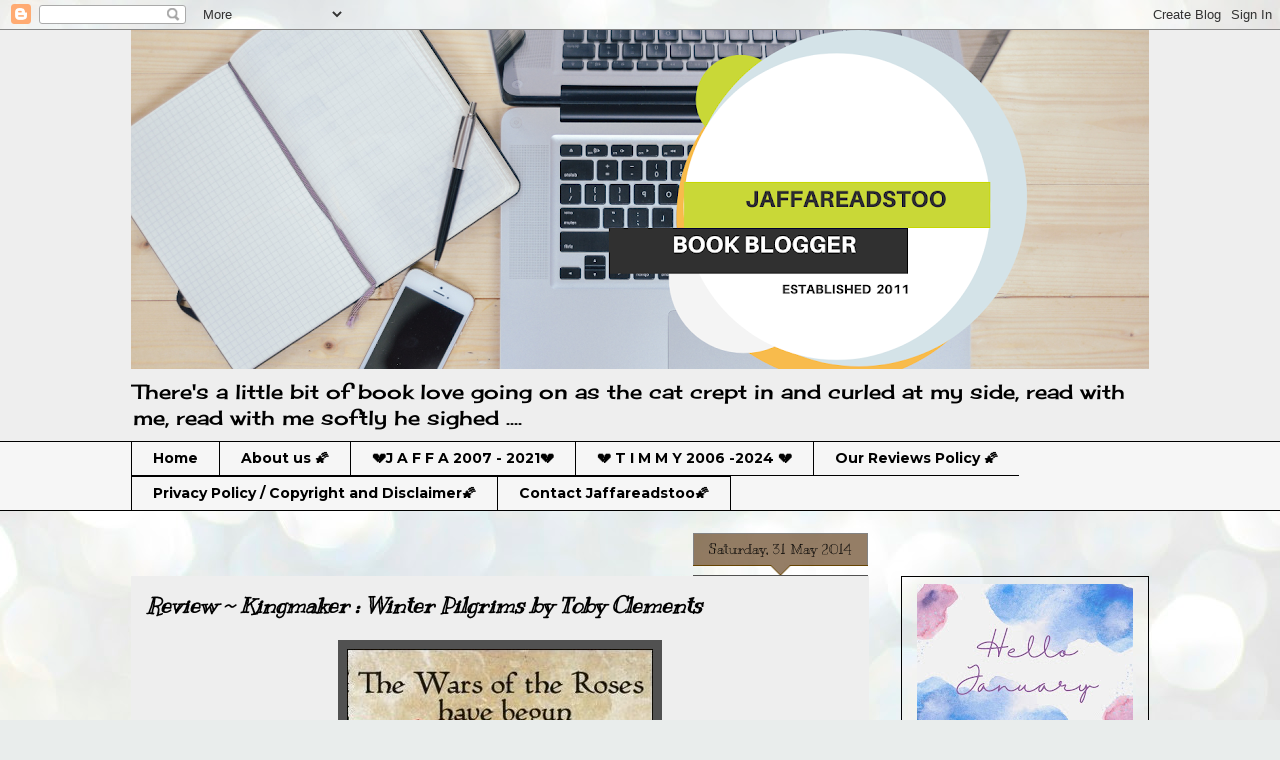

--- FILE ---
content_type: text/html; charset=UTF-8
request_url: https://jaffareadstoo.blogspot.com/2014/05/
body_size: 51941
content:
<!DOCTYPE html>
<html class='v2' dir='ltr' lang='en-GB'>
<head>
<link href='https://www.blogger.com/static/v1/widgets/335934321-css_bundle_v2.css' rel='stylesheet' type='text/css'/>
<meta content='width=1100' name='viewport'/>
<meta content='text/html; charset=UTF-8' http-equiv='Content-Type'/>
<meta content='blogger' name='generator'/>
<link href='https://jaffareadstoo.blogspot.com/favicon.ico' rel='icon' type='image/x-icon'/>
<link href='http://jaffareadstoo.blogspot.com/2014/05/' rel='canonical'/>
<link rel="alternate" type="application/atom+xml" title="Jaffareadstoo.... - Atom" href="https://jaffareadstoo.blogspot.com/feeds/posts/default" />
<link rel="alternate" type="application/rss+xml" title="Jaffareadstoo.... - RSS" href="https://jaffareadstoo.blogspot.com/feeds/posts/default?alt=rss" />
<link rel="service.post" type="application/atom+xml" title="Jaffareadstoo.... - Atom" href="https://www.blogger.com/feeds/8498096518892798196/posts/default" />
<!--Can't find substitution for tag [blog.ieCssRetrofitLinks]-->
<meta content='http://jaffareadstoo.blogspot.com/2014/05/' property='og:url'/>
<meta content='Jaffareadstoo....' property='og:title'/>
<meta content='There&#39;s a little bit of book love going on as the cat crept in and curled at my side, read with me, read with me softly he sighed ....' property='og:description'/>
<title>Jaffareadstoo....: May 2014</title>
<style type='text/css'>@font-face{font-family:'Cherry Cream Soda';font-style:normal;font-weight:400;font-display:swap;src:url(//fonts.gstatic.com/s/cherrycreamsoda/v21/UMBIrOxBrW6w2FFyi9paG0fdVdRciQd9A98ZD47H.woff2)format('woff2');unicode-range:U+0000-00FF,U+0131,U+0152-0153,U+02BB-02BC,U+02C6,U+02DA,U+02DC,U+0304,U+0308,U+0329,U+2000-206F,U+20AC,U+2122,U+2191,U+2193,U+2212,U+2215,U+FEFF,U+FFFD;}@font-face{font-family:'Cousine';font-style:normal;font-weight:700;font-display:swap;src:url(//fonts.gstatic.com/s/cousine/v29/d6lNkaiiRdih4SpP9Z8K2TTM0vJmjmVJOA.woff2)format('woff2');unicode-range:U+0460-052F,U+1C80-1C8A,U+20B4,U+2DE0-2DFF,U+A640-A69F,U+FE2E-FE2F;}@font-face{font-family:'Cousine';font-style:normal;font-weight:700;font-display:swap;src:url(//fonts.gstatic.com/s/cousine/v29/d6lNkaiiRdih4SpP9Z8K2T3M0vJmjmVJOA.woff2)format('woff2');unicode-range:U+0301,U+0400-045F,U+0490-0491,U+04B0-04B1,U+2116;}@font-face{font-family:'Cousine';font-style:normal;font-weight:700;font-display:swap;src:url(//fonts.gstatic.com/s/cousine/v29/d6lNkaiiRdih4SpP9Z8K2TXM0vJmjmVJOA.woff2)format('woff2');unicode-range:U+1F00-1FFF;}@font-face{font-family:'Cousine';font-style:normal;font-weight:700;font-display:swap;src:url(//fonts.gstatic.com/s/cousine/v29/d6lNkaiiRdih4SpP9Z8K2TrM0vJmjmVJOA.woff2)format('woff2');unicode-range:U+0370-0377,U+037A-037F,U+0384-038A,U+038C,U+038E-03A1,U+03A3-03FF;}@font-face{font-family:'Cousine';font-style:normal;font-weight:700;font-display:swap;src:url(//fonts.gstatic.com/s/cousine/v29/d6lNkaiiRdih4SpP9Z8K2TvM0vJmjmVJOA.woff2)format('woff2');unicode-range:U+0307-0308,U+0590-05FF,U+200C-2010,U+20AA,U+25CC,U+FB1D-FB4F;}@font-face{font-family:'Cousine';font-style:normal;font-weight:700;font-display:swap;src:url(//fonts.gstatic.com/s/cousine/v29/d6lNkaiiRdih4SpP9Z8K2TbM0vJmjmVJOA.woff2)format('woff2');unicode-range:U+0102-0103,U+0110-0111,U+0128-0129,U+0168-0169,U+01A0-01A1,U+01AF-01B0,U+0300-0301,U+0303-0304,U+0308-0309,U+0323,U+0329,U+1EA0-1EF9,U+20AB;}@font-face{font-family:'Cousine';font-style:normal;font-weight:700;font-display:swap;src:url(//fonts.gstatic.com/s/cousine/v29/d6lNkaiiRdih4SpP9Z8K2TfM0vJmjmVJOA.woff2)format('woff2');unicode-range:U+0100-02BA,U+02BD-02C5,U+02C7-02CC,U+02CE-02D7,U+02DD-02FF,U+0304,U+0308,U+0329,U+1D00-1DBF,U+1E00-1E9F,U+1EF2-1EFF,U+2020,U+20A0-20AB,U+20AD-20C0,U+2113,U+2C60-2C7F,U+A720-A7FF;}@font-face{font-family:'Cousine';font-style:normal;font-weight:700;font-display:swap;src:url(//fonts.gstatic.com/s/cousine/v29/d6lNkaiiRdih4SpP9Z8K2TnM0vJmjmU.woff2)format('woff2');unicode-range:U+0000-00FF,U+0131,U+0152-0153,U+02BB-02BC,U+02C6,U+02DA,U+02DC,U+0304,U+0308,U+0329,U+2000-206F,U+20AC,U+2122,U+2191,U+2193,U+2212,U+2215,U+FEFF,U+FFFD;}@font-face{font-family:'Kranky';font-style:normal;font-weight:400;font-display:swap;src:url(//fonts.gstatic.com/s/kranky/v29/hESw6XVgJzlPsFn8oR2FRIzX_g.woff2)format('woff2');unicode-range:U+0000-00FF,U+0131,U+0152-0153,U+02BB-02BC,U+02C6,U+02DA,U+02DC,U+0304,U+0308,U+0329,U+2000-206F,U+20AC,U+2122,U+2191,U+2193,U+2212,U+2215,U+FEFF,U+FFFD;}@font-face{font-family:'Montserrat';font-style:normal;font-weight:400;font-display:swap;src:url(//fonts.gstatic.com/s/montserrat/v31/JTUSjIg1_i6t8kCHKm459WRhyyTh89ZNpQ.woff2)format('woff2');unicode-range:U+0460-052F,U+1C80-1C8A,U+20B4,U+2DE0-2DFF,U+A640-A69F,U+FE2E-FE2F;}@font-face{font-family:'Montserrat';font-style:normal;font-weight:400;font-display:swap;src:url(//fonts.gstatic.com/s/montserrat/v31/JTUSjIg1_i6t8kCHKm459W1hyyTh89ZNpQ.woff2)format('woff2');unicode-range:U+0301,U+0400-045F,U+0490-0491,U+04B0-04B1,U+2116;}@font-face{font-family:'Montserrat';font-style:normal;font-weight:400;font-display:swap;src:url(//fonts.gstatic.com/s/montserrat/v31/JTUSjIg1_i6t8kCHKm459WZhyyTh89ZNpQ.woff2)format('woff2');unicode-range:U+0102-0103,U+0110-0111,U+0128-0129,U+0168-0169,U+01A0-01A1,U+01AF-01B0,U+0300-0301,U+0303-0304,U+0308-0309,U+0323,U+0329,U+1EA0-1EF9,U+20AB;}@font-face{font-family:'Montserrat';font-style:normal;font-weight:400;font-display:swap;src:url(//fonts.gstatic.com/s/montserrat/v31/JTUSjIg1_i6t8kCHKm459WdhyyTh89ZNpQ.woff2)format('woff2');unicode-range:U+0100-02BA,U+02BD-02C5,U+02C7-02CC,U+02CE-02D7,U+02DD-02FF,U+0304,U+0308,U+0329,U+1D00-1DBF,U+1E00-1E9F,U+1EF2-1EFF,U+2020,U+20A0-20AB,U+20AD-20C0,U+2113,U+2C60-2C7F,U+A720-A7FF;}@font-face{font-family:'Montserrat';font-style:normal;font-weight:400;font-display:swap;src:url(//fonts.gstatic.com/s/montserrat/v31/JTUSjIg1_i6t8kCHKm459WlhyyTh89Y.woff2)format('woff2');unicode-range:U+0000-00FF,U+0131,U+0152-0153,U+02BB-02BC,U+02C6,U+02DA,U+02DC,U+0304,U+0308,U+0329,U+2000-206F,U+20AC,U+2122,U+2191,U+2193,U+2212,U+2215,U+FEFF,U+FFFD;}@font-face{font-family:'Montserrat';font-style:normal;font-weight:700;font-display:swap;src:url(//fonts.gstatic.com/s/montserrat/v31/JTUSjIg1_i6t8kCHKm459WRhyyTh89ZNpQ.woff2)format('woff2');unicode-range:U+0460-052F,U+1C80-1C8A,U+20B4,U+2DE0-2DFF,U+A640-A69F,U+FE2E-FE2F;}@font-face{font-family:'Montserrat';font-style:normal;font-weight:700;font-display:swap;src:url(//fonts.gstatic.com/s/montserrat/v31/JTUSjIg1_i6t8kCHKm459W1hyyTh89ZNpQ.woff2)format('woff2');unicode-range:U+0301,U+0400-045F,U+0490-0491,U+04B0-04B1,U+2116;}@font-face{font-family:'Montserrat';font-style:normal;font-weight:700;font-display:swap;src:url(//fonts.gstatic.com/s/montserrat/v31/JTUSjIg1_i6t8kCHKm459WZhyyTh89ZNpQ.woff2)format('woff2');unicode-range:U+0102-0103,U+0110-0111,U+0128-0129,U+0168-0169,U+01A0-01A1,U+01AF-01B0,U+0300-0301,U+0303-0304,U+0308-0309,U+0323,U+0329,U+1EA0-1EF9,U+20AB;}@font-face{font-family:'Montserrat';font-style:normal;font-weight:700;font-display:swap;src:url(//fonts.gstatic.com/s/montserrat/v31/JTUSjIg1_i6t8kCHKm459WdhyyTh89ZNpQ.woff2)format('woff2');unicode-range:U+0100-02BA,U+02BD-02C5,U+02C7-02CC,U+02CE-02D7,U+02DD-02FF,U+0304,U+0308,U+0329,U+1D00-1DBF,U+1E00-1E9F,U+1EF2-1EFF,U+2020,U+20A0-20AB,U+20AD-20C0,U+2113,U+2C60-2C7F,U+A720-A7FF;}@font-face{font-family:'Montserrat';font-style:normal;font-weight:700;font-display:swap;src:url(//fonts.gstatic.com/s/montserrat/v31/JTUSjIg1_i6t8kCHKm459WlhyyTh89Y.woff2)format('woff2');unicode-range:U+0000-00FF,U+0131,U+0152-0153,U+02BB-02BC,U+02C6,U+02DA,U+02DC,U+0304,U+0308,U+0329,U+2000-206F,U+20AC,U+2122,U+2191,U+2193,U+2212,U+2215,U+FEFF,U+FFFD;}@font-face{font-family:'Playfair Display';font-style:normal;font-weight:400;font-display:swap;src:url(//fonts.gstatic.com/s/playfairdisplay/v40/nuFvD-vYSZviVYUb_rj3ij__anPXJzDwcbmjWBN2PKdFvXDTbtPK-F2qC0usEw.woff2)format('woff2');unicode-range:U+0301,U+0400-045F,U+0490-0491,U+04B0-04B1,U+2116;}@font-face{font-family:'Playfair Display';font-style:normal;font-weight:400;font-display:swap;src:url(//fonts.gstatic.com/s/playfairdisplay/v40/nuFvD-vYSZviVYUb_rj3ij__anPXJzDwcbmjWBN2PKdFvXDYbtPK-F2qC0usEw.woff2)format('woff2');unicode-range:U+0102-0103,U+0110-0111,U+0128-0129,U+0168-0169,U+01A0-01A1,U+01AF-01B0,U+0300-0301,U+0303-0304,U+0308-0309,U+0323,U+0329,U+1EA0-1EF9,U+20AB;}@font-face{font-family:'Playfair Display';font-style:normal;font-weight:400;font-display:swap;src:url(//fonts.gstatic.com/s/playfairdisplay/v40/nuFvD-vYSZviVYUb_rj3ij__anPXJzDwcbmjWBN2PKdFvXDZbtPK-F2qC0usEw.woff2)format('woff2');unicode-range:U+0100-02BA,U+02BD-02C5,U+02C7-02CC,U+02CE-02D7,U+02DD-02FF,U+0304,U+0308,U+0329,U+1D00-1DBF,U+1E00-1E9F,U+1EF2-1EFF,U+2020,U+20A0-20AB,U+20AD-20C0,U+2113,U+2C60-2C7F,U+A720-A7FF;}@font-face{font-family:'Playfair Display';font-style:normal;font-weight:400;font-display:swap;src:url(//fonts.gstatic.com/s/playfairdisplay/v40/nuFvD-vYSZviVYUb_rj3ij__anPXJzDwcbmjWBN2PKdFvXDXbtPK-F2qC0s.woff2)format('woff2');unicode-range:U+0000-00FF,U+0131,U+0152-0153,U+02BB-02BC,U+02C6,U+02DA,U+02DC,U+0304,U+0308,U+0329,U+2000-206F,U+20AC,U+2122,U+2191,U+2193,U+2212,U+2215,U+FEFF,U+FFFD;}</style>
<style id='page-skin-1' type='text/css'><!--
/*
-----------------------------------------------
Blogger Template Style
Name:     Awesome Inc.
Designer: Tina Chen
URL:      tinachen.org
----------------------------------------------- */
/* Content
----------------------------------------------- */
body {
font: normal normal 16px Montserrat;
color: #000000;
background: #e9edec url(https://themes.googleusercontent.com/image?id=1SBilrALlXIPLRAelrnhYjgFyYa09ZeL8cdktIYuaRwQ3kEvcEX-Xz1NjKkrLjtsPxmc7) repeat fixed top center /* Credit: merrymoonmary (http://www.istockphoto.com/portfolio/merrymoonmary?platform=blogger) */;
}
html body .content-outer {
min-width: 0;
max-width: 100%;
width: 100%;
}
a:link {
text-decoration: none;
color: #515151;
}
a:visited {
text-decoration: none;
color: #515151;
}
a:hover {
text-decoration: underline;
color: #9E9E9E;
}
.body-fauxcolumn-outer .cap-top {
position: absolute;
z-index: 1;
height: 276px;
width: 100%;
background: transparent none repeat-x scroll top left;
_background-image: none;
}
/* Columns
----------------------------------------------- */
.content-inner {
padding: 0;
}
.header-inner .section {
margin: 0 16px;
}
.tabs-inner .section {
margin: 0 16px;
}
.main-inner {
padding-top: 65px;
}
.main-inner .column-center-inner,
.main-inner .column-left-inner,
.main-inner .column-right-inner {
padding: 0 5px;
}
*+html body .main-inner .column-center-inner {
margin-top: -65px;
}
#layout .main-inner .column-center-inner {
margin-top: 0;
}
/* Header
----------------------------------------------- */
.header-outer {
margin: 0 0 0 0;
background: #eeeeee none repeat scroll 0 0;
}
.Header h1 {
font: normal normal 50px Cherry Cream Soda;
color: #515151;
text-shadow: 0 0 -1px #000000;
}
.Header h1 a {
color: #515151;
}
.Header .description {
font: normal normal 20px Cherry Cream Soda;
color: #000000;
}
.header-inner .Header .titlewrapper,
.header-inner .Header .descriptionwrapper {
padding-left: 0;
padding-right: 0;
margin-bottom: 0;
}
.header-inner .Header .titlewrapper {
padding-top: 22px;
}
/* Tabs
----------------------------------------------- */
.tabs-outer {
overflow: hidden;
position: relative;
background: #EEEEEE url(//www.blogblog.com/1kt/awesomeinc/tabs_gradient_groovy.png) repeat scroll 0 0;
}
#layout .tabs-outer {
overflow: visible;
}
.tabs-cap-top, .tabs-cap-bottom {
position: absolute;
width: 100%;
border-top: 1px solid #000000;
}
.tabs-cap-bottom {
bottom: 0;
}
.tabs-inner .widget li a {
display: inline-block;
margin: 0;
padding: .6em 1.5em;
font: normal bold 14px Montserrat;
color: #000000;
border-top: 1px solid #000000;
border-bottom: 1px solid #000000;
border-left: 1px solid #000000;
height: 16px;
line-height: 16px;
}
.tabs-inner .widget li:last-child a {
border-right: 1px solid #000000;
}
.tabs-inner .widget li.selected a, .tabs-inner .widget li a:hover {
background: #9e9e9e url(//www.blogblog.com/1kt/awesomeinc/tabs_gradient_groovy.png) repeat-x scroll 0 -100px;
color: #515151;
}
/* Headings
----------------------------------------------- */
h2 {
font: normal bold 14px Cousine;
color: #000000;
}
/* Widgets
----------------------------------------------- */
.main-inner .section {
margin: 0 27px;
padding: 0;
}
.main-inner .column-left-outer,
.main-inner .column-right-outer {
margin-top: 0;
}
#layout .main-inner .column-left-outer,
#layout .main-inner .column-right-outer {
margin-top: 0;
}
.main-inner .column-left-inner,
.main-inner .column-right-inner {
background: transparent none repeat 0 0;
-moz-box-shadow: 0 0 0 rgba(0, 0, 0, .2);
-webkit-box-shadow: 0 0 0 rgba(0, 0, 0, .2);
-goog-ms-box-shadow: 0 0 0 rgba(0, 0, 0, .2);
box-shadow: 0 0 0 rgba(0, 0, 0, .2);
-moz-border-radius: 0;
-webkit-border-radius: 0;
-goog-ms-border-radius: 0;
border-radius: 0;
}
#layout .main-inner .column-left-inner,
#layout .main-inner .column-right-inner {
margin-top: 0;
}
.sidebar .widget {
font: normal normal 14px Playfair Display;
color: #515151;
}
.sidebar .widget a:link {
color: #515151;
}
.sidebar .widget a:visited {
color: #515151;
}
.sidebar .widget a:hover {
color: #515151;
}
.sidebar .widget h2 {
text-shadow: 0 0 -1px #000000;
}
.main-inner .widget {
background-color: transparent;
border: 1px solid #000000;
padding: 0 15px 15px;
margin: 20px -16px;
-moz-box-shadow: 0 0 0 rgba(0, 0, 0, .2);
-webkit-box-shadow: 0 0 0 rgba(0, 0, 0, .2);
-goog-ms-box-shadow: 0 0 0 rgba(0, 0, 0, .2);
box-shadow: 0 0 0 rgba(0, 0, 0, .2);
-moz-border-radius: 0;
-webkit-border-radius: 0;
-goog-ms-border-radius: 0;
border-radius: 0;
}
.main-inner .widget h2 {
margin: 0 -0;
padding: .6em 0 .5em;
border-bottom: 1px solid #515151;
}
.footer-inner .widget h2 {
padding: 0 0 .4em;
border-bottom: 1px solid #515151;
}
.main-inner .widget h2 + div, .footer-inner .widget h2 + div {
border-top: 0 solid #000000;
padding-top: 0;
}
.main-inner .widget .widget-content {
margin: 0 -0;
padding: 7px 0 0;
}
.main-inner .widget ul, .main-inner .widget #ArchiveList ul.flat {
margin: -0 -15px 0;
padding: 0;
list-style: none;
}
.main-inner .widget #ArchiveList {
margin: -0 0 0;
}
.main-inner .widget ul li, .main-inner .widget #ArchiveList ul.flat li {
padding: .5em 15px;
text-indent: 0;
color: #000000;
border-top: 0 solid #000000;
border-bottom: 1px solid #515151;
}
.main-inner .widget #ArchiveList ul li {
padding-top: .25em;
padding-bottom: .25em;
}
.main-inner .widget ul li:first-child, .main-inner .widget #ArchiveList ul.flat li:first-child {
border-top: none;
}
.main-inner .widget ul li:last-child, .main-inner .widget #ArchiveList ul.flat li:last-child {
border-bottom: none;
}
.post-body {
position: relative;
}
.main-inner .widget .post-body ul {
padding: 0 2.5em;
margin: .5em 0;
list-style: disc;
}
.main-inner .widget .post-body ul li {
padding: 0.25em 0;
margin-bottom: .25em;
color: #000000;
border: none;
}
.footer-inner .widget ul {
padding: 0;
list-style: none;
}
.widget .zippy {
color: #000000;
}
/* Posts
----------------------------------------------- */
body .main-inner .Blog {
padding: 0;
margin-bottom: 1em;
background-color: transparent;
border: none;
-moz-box-shadow: 0 0 0 rgba(0, 0, 0, 0);
-webkit-box-shadow: 0 0 0 rgba(0, 0, 0, 0);
-goog-ms-box-shadow: 0 0 0 rgba(0, 0, 0, 0);
box-shadow: 0 0 0 rgba(0, 0, 0, 0);
}
.main-inner .section:last-child .Blog:last-child {
padding: 0;
margin-bottom: 1em;
}
.main-inner .widget h2.date-header {
margin: 0 -15px 1px;
padding: 0 0 10px 0;
font: normal normal 14px Kranky;
color: #000000;
background: transparent url(//www.blogblog.com/1kt/awesomeinc/date_background_groovy.png) repeat-x scroll bottom center;
border-top: 1px solid #838383;
border-bottom: 1px solid #515151;
-moz-border-radius-topleft: 0;
-moz-border-radius-topright: 0;
-webkit-border-top-left-radius: 0;
-webkit-border-top-right-radius: 0;
border-top-left-radius: 0;
border-top-right-radius: 0;
position: absolute;
bottom: 100%;
right: 15px;
text-shadow: 0 0 -1px #000000;
}
.main-inner .widget h2.date-header span {
font: normal normal 14px Kranky;
display: block;
padding: .5em 15px;
border-left: 1px solid #838383;
border-right: 1px solid #838383;
}
.date-outer {
position: relative;
margin: 65px 0 20px;
padding: 0 15px;
background-color: #EEEEEE;
border: 1px solid transparent;
-moz-box-shadow: 0 0 0 rgba(0, 0, 0, .2);
-webkit-box-shadow: 0 0 0 rgba(0, 0, 0, .2);
-goog-ms-box-shadow: 0 0 0 rgba(0, 0, 0, .2);
box-shadow: 0 0 0 rgba(0, 0, 0, .2);
-moz-border-radius: 0;
-webkit-border-radius: 0;
-goog-ms-border-radius: 0;
border-radius: 0;
}
.date-outer:first-child {
margin-top: 0;
}
.date-outer:last-child {
margin-bottom: 20px;
-moz-border-radius-bottomleft: 0;
-moz-border-radius-bottomright: 0;
-webkit-border-bottom-left-radius: 0;
-webkit-border-bottom-right-radius: 0;
-goog-ms-border-bottom-left-radius: 0;
-goog-ms-border-bottom-right-radius: 0;
border-bottom-left-radius: 0;
border-bottom-right-radius: 0;
}
.date-posts {
margin: 0 -0;
padding: 0 0;
clear: both;
}
.post-outer, .inline-ad {
border-top: 1px solid #808080;
margin: 0 -0;
padding: 15px 0;
}
.post-outer {
padding-bottom: 10px;
}
.post-outer:first-child {
padding-top: 15px;
border-top: none;
}
.post-outer:last-child, .inline-ad:last-child {
border-bottom: none;
}
.post-body {
position: relative;
}
.post-body img {
padding: 8px;
background: #515151;
border: 1px solid #515151;
-moz-box-shadow: 0 0 0 rgba(0, 0, 0, .2);
-webkit-box-shadow: 0 0 0 rgba(0, 0, 0, .2);
box-shadow: 0 0 0 rgba(0, 0, 0, .2);
-moz-border-radius: 0;
-webkit-border-radius: 0;
border-radius: 0;
}
h3.post-title, h4 {
font: italic bold 22px Kranky;
color: #000000;
}
h3.post-title a {
font: italic bold 22px Kranky;
color: #000000;
}
h3.post-title a:hover {
color: #9E9E9E;
text-decoration: underline;
}
.post-header {
margin: 0 0 1em;
}
.post-body {
line-height: 1.4;
}
.post-outer h2 {
color: #000000;
}
.post-footer {
margin: 1.5em 0 0;
}
#blog-pager {
padding: 15px;
font-size: 120%;
background-color: #9E9E9E;
border: 1px solid #000000;
-moz-box-shadow: 0 0 0 rgba(0, 0, 0, .2);
-webkit-box-shadow: 0 0 0 rgba(0, 0, 0, .2);
-goog-ms-box-shadow: 0 0 0 rgba(0, 0, 0, .2);
box-shadow: 0 0 0 rgba(0, 0, 0, .2);
-moz-border-radius: 0;
-webkit-border-radius: 0;
-goog-ms-border-radius: 0;
border-radius: 0;
-moz-border-radius-topleft: 0;
-moz-border-radius-topright: 0;
-webkit-border-top-left-radius: 0;
-webkit-border-top-right-radius: 0;
-goog-ms-border-top-left-radius: 0;
-goog-ms-border-top-right-radius: 0;
border-top-left-radius: 0;
border-top-right-radius-topright: 0;
margin-top: 1em;
}
.blog-feeds, .post-feeds {
margin: 1em 0;
text-align: center;
color: #000000;
}
.blog-feeds a, .post-feeds a {
color: #515151;
}
.blog-feeds a:visited, .post-feeds a:visited {
color: #ffffff;
}
.blog-feeds a:hover, .post-feeds a:hover {
color: #ffffff;
}
.post-outer .comments {
margin-top: 2em;
}
/* Comments
----------------------------------------------- */
.comments .comments-content .icon.blog-author {
background-repeat: no-repeat;
background-image: url([data-uri]);
}
.comments .comments-content .loadmore a {
border-top: 1px solid #000000;
border-bottom: 1px solid #000000;
}
.comments .continue {
border-top: 2px solid #000000;
}
/* Footer
----------------------------------------------- */
.footer-outer {
margin: -0 0 -1px;
padding: 0 0 0;
color: #796000;
overflow: hidden;
}
.footer-fauxborder-left {
border-top: 1px solid #000000;
background: transparent none repeat scroll 0 0;
-moz-box-shadow: 0 0 0 rgba(0, 0, 0, .2);
-webkit-box-shadow: 0 0 0 rgba(0, 0, 0, .2);
-goog-ms-box-shadow: 0 0 0 rgba(0, 0, 0, .2);
box-shadow: 0 0 0 rgba(0, 0, 0, .2);
margin: 0 -0;
}
/* Mobile
----------------------------------------------- */
body.mobile {
background-size: 100% auto;
}
.mobile .body-fauxcolumn-outer {
background: transparent none repeat scroll top left;
}
*+html body.mobile .main-inner .column-center-inner {
margin-top: 0;
}
.mobile .main-inner .widget {
padding: 0 0 15px;
}
.mobile .main-inner .widget h2 + div,
.mobile .footer-inner .widget h2 + div {
border-top: none;
padding-top: 0;
}
.mobile .footer-inner .widget h2 {
padding: 0.5em 0;
border-bottom: none;
}
.mobile .main-inner .widget .widget-content {
margin: 0;
padding: 7px 0 0;
}
.mobile .main-inner .widget ul,
.mobile .main-inner .widget #ArchiveList ul.flat {
margin: 0 -15px 0;
}
.mobile .main-inner .widget h2.date-header {
right: 0;
}
.mobile .date-header span {
padding: 0.4em 0;
}
.mobile .date-outer:first-child {
margin-bottom: 0;
border: 1px solid transparent;
-moz-border-radius-topleft: 0;
-moz-border-radius-topright: 0;
-webkit-border-top-left-radius: 0;
-webkit-border-top-right-radius: 0;
-goog-ms-border-top-left-radius: 0;
-goog-ms-border-top-right-radius: 0;
border-top-left-radius: 0;
border-top-right-radius: 0;
}
.mobile .date-outer {
border-color: transparent;
border-width: 0 1px 1px;
}
.mobile .date-outer:last-child {
margin-bottom: 0;
}
.mobile .main-inner {
padding: 0;
}
.mobile .header-inner .section {
margin: 0;
}
.mobile .post-outer, .mobile .inline-ad {
padding: 5px 0;
}
.mobile .tabs-inner .section {
margin: 0 10px;
}
.mobile .main-inner .widget h2 {
margin: 0;
padding: 0;
}
.mobile .main-inner .widget h2.date-header span {
padding: 0;
}
.mobile .main-inner .widget .widget-content {
margin: 0;
padding: 7px 0 0;
}
.mobile #blog-pager {
border: 1px solid transparent;
background: transparent none repeat scroll 0 0;
}
.mobile .main-inner .column-left-inner,
.mobile .main-inner .column-right-inner {
background: transparent none repeat 0 0;
-moz-box-shadow: none;
-webkit-box-shadow: none;
-goog-ms-box-shadow: none;
box-shadow: none;
}
.mobile .date-posts {
margin: 0;
padding: 0;
}
.mobile .footer-fauxborder-left {
margin: 0;
border-top: inherit;
}
.mobile .main-inner .section:last-child .Blog:last-child {
margin-bottom: 0;
}
.mobile-index-contents {
color: #000000;
}
.mobile .mobile-link-button {
background: #515151 url(//www.blogblog.com/1kt/awesomeinc/tabs_gradient_groovy.png) repeat scroll 0 0;
}
.mobile-link-button a:link, .mobile-link-button a:visited {
color: #00b49b;
}
.mobile .tabs-inner .PageList .widget-content {
background: transparent;
border-top: 1px solid;
border-color: #000000;
color: #000000;
}
.mobile .tabs-inner .PageList .widget-content .pagelist-arrow {
border-left: 1px solid #000000;
}

--></style>
<style id='template-skin-1' type='text/css'><!--
body {
min-width: 1050px;
}
.content-outer, .content-fauxcolumn-outer, .region-inner {
min-width: 1050px;
max-width: 1050px;
_width: 1050px;
}
.main-inner .columns {
padding-left: 0px;
padding-right: 280px;
}
.main-inner .fauxcolumn-center-outer {
left: 0px;
right: 280px;
/* IE6 does not respect left and right together */
_width: expression(this.parentNode.offsetWidth -
parseInt("0px") -
parseInt("280px") + 'px');
}
.main-inner .fauxcolumn-left-outer {
width: 0px;
}
.main-inner .fauxcolumn-right-outer {
width: 280px;
}
.main-inner .column-left-outer {
width: 0px;
right: 100%;
margin-left: -0px;
}
.main-inner .column-right-outer {
width: 280px;
margin-right: -280px;
}
#layout {
min-width: 0;
}
#layout .content-outer {
min-width: 0;
width: 800px;
}
#layout .region-inner {
min-width: 0;
width: auto;
}
body#layout div.add_widget {
padding: 8px;
}
body#layout div.add_widget a {
margin-left: 32px;
}
--></style>
<style>
    body {background-image:url(https\:\/\/themes.googleusercontent.com\/image?id=1SBilrALlXIPLRAelrnhYjgFyYa09ZeL8cdktIYuaRwQ3kEvcEX-Xz1NjKkrLjtsPxmc7);}
    
@media (max-width: 200px) { body {background-image:url(https\:\/\/themes.googleusercontent.com\/image?id=1SBilrALlXIPLRAelrnhYjgFyYa09ZeL8cdktIYuaRwQ3kEvcEX-Xz1NjKkrLjtsPxmc7&options=w200);}}
@media (max-width: 400px) and (min-width: 201px) { body {background-image:url(https\:\/\/themes.googleusercontent.com\/image?id=1SBilrALlXIPLRAelrnhYjgFyYa09ZeL8cdktIYuaRwQ3kEvcEX-Xz1NjKkrLjtsPxmc7&options=w400);}}
@media (max-width: 800px) and (min-width: 401px) { body {background-image:url(https\:\/\/themes.googleusercontent.com\/image?id=1SBilrALlXIPLRAelrnhYjgFyYa09ZeL8cdktIYuaRwQ3kEvcEX-Xz1NjKkrLjtsPxmc7&options=w800);}}
@media (max-width: 1200px) and (min-width: 801px) { body {background-image:url(https\:\/\/themes.googleusercontent.com\/image?id=1SBilrALlXIPLRAelrnhYjgFyYa09ZeL8cdktIYuaRwQ3kEvcEX-Xz1NjKkrLjtsPxmc7&options=w1200);}}
/* Last tag covers anything over one higher than the previous max-size cap. */
@media (min-width: 1201px) { body {background-image:url(https\:\/\/themes.googleusercontent.com\/image?id=1SBilrALlXIPLRAelrnhYjgFyYa09ZeL8cdktIYuaRwQ3kEvcEX-Xz1NjKkrLjtsPxmc7&options=w1600);}}
  </style>
<link href='https://www.blogger.com/dyn-css/authorization.css?targetBlogID=8498096518892798196&amp;zx=16622f33-5b2b-4fc1-88ca-0a00f2f96232' media='none' onload='if(media!=&#39;all&#39;)media=&#39;all&#39;' rel='stylesheet'/><noscript><link href='https://www.blogger.com/dyn-css/authorization.css?targetBlogID=8498096518892798196&amp;zx=16622f33-5b2b-4fc1-88ca-0a00f2f96232' rel='stylesheet'/></noscript>
<meta name='google-adsense-platform-account' content='ca-host-pub-1556223355139109'/>
<meta name='google-adsense-platform-domain' content='blogspot.com'/>

</head>
<body class='loading variant-groovy'>
<div class='navbar section' id='navbar' name='Navbar'><div class='widget Navbar' data-version='1' id='Navbar1'><script type="text/javascript">
    function setAttributeOnload(object, attribute, val) {
      if(window.addEventListener) {
        window.addEventListener('load',
          function(){ object[attribute] = val; }, false);
      } else {
        window.attachEvent('onload', function(){ object[attribute] = val; });
      }
    }
  </script>
<div id="navbar-iframe-container"></div>
<script type="text/javascript" src="https://apis.google.com/js/platform.js"></script>
<script type="text/javascript">
      gapi.load("gapi.iframes:gapi.iframes.style.bubble", function() {
        if (gapi.iframes && gapi.iframes.getContext) {
          gapi.iframes.getContext().openChild({
              url: 'https://www.blogger.com/navbar/8498096518892798196?origin\x3dhttps://jaffareadstoo.blogspot.com',
              where: document.getElementById("navbar-iframe-container"),
              id: "navbar-iframe"
          });
        }
      });
    </script><script type="text/javascript">
(function() {
var script = document.createElement('script');
script.type = 'text/javascript';
script.src = '//pagead2.googlesyndication.com/pagead/js/google_top_exp.js';
var head = document.getElementsByTagName('head')[0];
if (head) {
head.appendChild(script);
}})();
</script>
</div></div>
<div class='body-fauxcolumns'>
<div class='fauxcolumn-outer body-fauxcolumn-outer'>
<div class='cap-top'>
<div class='cap-left'></div>
<div class='cap-right'></div>
</div>
<div class='fauxborder-left'>
<div class='fauxborder-right'></div>
<div class='fauxcolumn-inner'>
</div>
</div>
<div class='cap-bottom'>
<div class='cap-left'></div>
<div class='cap-right'></div>
</div>
</div>
</div>
<div class='content'>
<div class='content-fauxcolumns'>
<div class='fauxcolumn-outer content-fauxcolumn-outer'>
<div class='cap-top'>
<div class='cap-left'></div>
<div class='cap-right'></div>
</div>
<div class='fauxborder-left'>
<div class='fauxborder-right'></div>
<div class='fauxcolumn-inner'>
</div>
</div>
<div class='cap-bottom'>
<div class='cap-left'></div>
<div class='cap-right'></div>
</div>
</div>
</div>
<div class='content-outer'>
<div class='content-cap-top cap-top'>
<div class='cap-left'></div>
<div class='cap-right'></div>
</div>
<div class='fauxborder-left content-fauxborder-left'>
<div class='fauxborder-right content-fauxborder-right'></div>
<div class='content-inner'>
<header>
<div class='header-outer'>
<div class='header-cap-top cap-top'>
<div class='cap-left'></div>
<div class='cap-right'></div>
</div>
<div class='fauxborder-left header-fauxborder-left'>
<div class='fauxborder-right header-fauxborder-right'></div>
<div class='region-inner header-inner'>
<div class='header section' id='header' name='Header'><div class='widget Header' data-version='1' id='Header1'>
<div id='header-inner'>
<a href='https://jaffareadstoo.blogspot.com/' style='display: block'>
<img alt='Jaffareadstoo....' height='339px; ' id='Header1_headerimg' src='https://blogger.googleusercontent.com/img/b/R29vZ2xl/AVvXsEjeD26CexEnWs-ony_qedrfbOClsesdXCxeTKWYfihgttkGrfIHP_lRpXdYtg1DNFhCaGVho7L9joVzoXwYiKo7eQG8jbUdpUQjxCzS78BSC7fznAfmkvNbfStXzQ_EAd1GOx_Pvb8oYct0/s1018/JAFFAREADSTOO+NEW+BLOG+LOGO+21.png' style='display: block' width='1018px; '/>
</a>
<div class='descriptionwrapper'>
<p class='description'><span>There's a little bit of book love going on as the cat crept in and curled at my side, read with me, read with me softly he sighed ....</span></p>
</div>
</div>
</div></div>
</div>
</div>
<div class='header-cap-bottom cap-bottom'>
<div class='cap-left'></div>
<div class='cap-right'></div>
</div>
</div>
</header>
<div class='tabs-outer'>
<div class='tabs-cap-top cap-top'>
<div class='cap-left'></div>
<div class='cap-right'></div>
</div>
<div class='fauxborder-left tabs-fauxborder-left'>
<div class='fauxborder-right tabs-fauxborder-right'></div>
<div class='region-inner tabs-inner'>
<div class='tabs section' id='crosscol' name='Cross-column'><div class='widget PageList' data-version='1' id='PageList1'>
<h2>Pages</h2>
<div class='widget-content'>
<ul>
<li>
<a href='https://jaffareadstoo.blogspot.com/'>Home</a>
</li>
<li>
<a href='http://jaffareadstoo.blogspot.com/p/about-us.html'>About us 🌠</a>
</li>
<li>
<a href='https://jaffareadstoo.blogspot.com/p/jaffa-2007-2021.html'>💔J A F F A  2007 - 2021💔</a>
</li>
<li>
<a href='https://jaffareadstoo.blogspot.com/p/t-i-m-m-y-2006-2007.html'>💔 T I M M Y 2006 -2024 💔</a>
</li>
<li>
<a href='http://jaffareadstoo.blogspot.com/p/reviews-policy.html'>Our Reviews Policy 🌠</a>
</li>
<li>
<a href='https://jaffareadstoo.blogspot.com/p/copyright-and-disclaimer.html'>Privacy Policy / Copyright and Disclaimer🌠</a>
</li>
<li>
<a href='http://jaffareadstoo.blogspot.com/p/contact-me.html'>Contact Jaffareadstoo🌠 </a>
</li>
</ul>
<div class='clear'></div>
</div>
</div></div>
<div class='tabs no-items section' id='crosscol-overflow' name='Cross-Column 2'></div>
</div>
</div>
<div class='tabs-cap-bottom cap-bottom'>
<div class='cap-left'></div>
<div class='cap-right'></div>
</div>
</div>
<div class='main-outer'>
<div class='main-cap-top cap-top'>
<div class='cap-left'></div>
<div class='cap-right'></div>
</div>
<div class='fauxborder-left main-fauxborder-left'>
<div class='fauxborder-right main-fauxborder-right'></div>
<div class='region-inner main-inner'>
<div class='columns fauxcolumns'>
<div class='fauxcolumn-outer fauxcolumn-center-outer'>
<div class='cap-top'>
<div class='cap-left'></div>
<div class='cap-right'></div>
</div>
<div class='fauxborder-left'>
<div class='fauxborder-right'></div>
<div class='fauxcolumn-inner'>
</div>
</div>
<div class='cap-bottom'>
<div class='cap-left'></div>
<div class='cap-right'></div>
</div>
</div>
<div class='fauxcolumn-outer fauxcolumn-left-outer'>
<div class='cap-top'>
<div class='cap-left'></div>
<div class='cap-right'></div>
</div>
<div class='fauxborder-left'>
<div class='fauxborder-right'></div>
<div class='fauxcolumn-inner'>
</div>
</div>
<div class='cap-bottom'>
<div class='cap-left'></div>
<div class='cap-right'></div>
</div>
</div>
<div class='fauxcolumn-outer fauxcolumn-right-outer'>
<div class='cap-top'>
<div class='cap-left'></div>
<div class='cap-right'></div>
</div>
<div class='fauxborder-left'>
<div class='fauxborder-right'></div>
<div class='fauxcolumn-inner'>
</div>
</div>
<div class='cap-bottom'>
<div class='cap-left'></div>
<div class='cap-right'></div>
</div>
</div>
<!-- corrects IE6 width calculation -->
<div class='columns-inner'>
<div class='column-center-outer'>
<div class='column-center-inner'>
<div class='main section' id='main' name='Main'><div class='widget Blog' data-version='1' id='Blog1'>
<div class='blog-posts hfeed'>

          <div class="date-outer">
        
<h2 class='date-header'><span>Saturday, 31 May 2014</span></h2>

          <div class="date-posts">
        
<div class='post-outer'>
<div class='post hentry uncustomized-post-template' itemprop='blogPost' itemscope='itemscope' itemtype='http://schema.org/BlogPosting'>
<meta content='https://d.gr-assets.com/books/1384941009l/17999108.jpg' itemprop='image_url'/>
<meta content='8498096518892798196' itemprop='blogId'/>
<meta content='6925731398736724972' itemprop='postId'/>
<a name='6925731398736724972'></a>
<h3 class='post-title entry-title' itemprop='name'>
<a href='https://jaffareadstoo.blogspot.com/2014/05/review-kingmaker-winter-pilgrims-by.html'>Review ~ Kingmaker : Winter Pilgrims by Toby Clements</a>
</h3>
<div class='post-header'>
<div class='post-header-line-1'></div>
</div>
<div class='post-body entry-content' id='post-body-6925731398736724972' itemprop='description articleBody'>
<table align="center" cellpadding="0" cellspacing="0" class="tr-caption-container" style="margin-left: auto; margin-right: auto; text-align: center;"><tbody>
<tr><td style="text-align: center;"><img alt="17999108" src="https://d.gr-assets.com/books/1384941009l/17999108.jpg" style="margin-left: auto; margin-right: auto;" /></td></tr>
<tr><td class="tr-caption" style="text-align: center;"><a href="http://www.randomhouse.co.uk/editions/war-of-the-roses-winter-pilgrims/9781780891699" target="_blank">Century</a><br />
<a href="http://www.randomhouse.co.uk/editions/war-of-the-roses-winter-pilgrims/9781780891699" target="_blank">Random House</a><br />
<a href="http://www.randomhouse.co.uk/editions/war-of-the-roses-winter-pilgrims/9781780891699" target="_blank">2014</a></td></tr>
</tbody></table>
<b><i><br /></i></b>
<div class="MsoNormal" style="text-align: justify;">
<b><i>Kingmaker: Winter Pilgrims</i></b> is a
good solid start to a very promising War of The Roses series by new historical
author Toby Clements. </div>
<div class="MsoNormal" style="text-align: justify;">
<br /></div>
<div class="MsoNormal" style="text-align: justify;">
The story opens in 1460 when a
catastrophic betrayal at the Priory of St Mary in Lincoln forces Thomas, a young
monk and Katherine, a nun, to flee the relative safety of their cloistered life.
Together they embark upon a journey which plunges them into the very heart of
civil war and the maelstrom of battle. And as the house of Lancaster pitches
against the house of York, both Katherine and Thomas have momentous decisions to
face before they can be at ease in this very troubled world. </div>
<div class="MsoNormal" style="text-align: justify;">
<br /></div>
<div class="MsoNormal" style="text-align: justify;">
This very accomplished historical
debut focuses on the uncertain future faced by a country at odds with itself.
Stark, often violent, the story pulls no punches in the face of conflict and
even as Thomas discovers a penchant for soldiering, it is perhaps Katherine who
needs to adapt the most, as her skill for healing is brutally realised in the
face of fierce disturbance.</div>
<div class="MsoNormal" style="text-align: justify;">
<br /></div>
<div class="MsoNormal" style="text-align: justify;">
The story concludes in 1461, with
the bloody and brutal battle for Towton, which was fast, furious, and lacking
in any sort of human compassion but which undeniably marked a turning point in
this deadly game of thrones. However, Thomas and Katherine&#8217;s story is far from
concluded, and I am heartened that the ending of the book lends itself to a
continuation of this commendable series of historical novels.</div>
<div class="MsoNormal" style="text-align: justify;">
<br /></div>
<div class="MsoNormal" style="text-align: center;">
*~*~*</div>
<div class="MsoNormal" style="text-align: center;">
<br /></div>
<div class="MsoNormal" style="text-align: center;">
About the Author</div>
<div class="MsoNormal" style="text-align: center;">
<br /></div>
<div class="MsoNormal" style="text-align: center;">
<img src="https://lh3.googleusercontent.com/blogger_img_proxy/AEn0k_vsAagc49zHsevPuRL74McXWxuEWUySp-TRUxpTVL5ZLoGAMHbMMbH9-7uoUf8wH3G-XzGk0TjPqpqHBwlT3PsOJgd_wl24dku1mmD-pv1fKd2qcpUCwC5Qxce1b-yaiCtii26DgsqceJXSeP99CDxfXG8W5w=s0-d"></div>
<div class="MsoNormal" style="text-align: center;">
<br /></div>
<div class="MsoNormal" style="text-align: center;">
<br /></div>
<div class="MsoNormal" style="text-align: center;">
<o:p>&nbsp;</o:p><b>Toby Clements </b>was inspired
to write&nbsp;<i>Kingmaker:</i>&nbsp;<i>Winter Pilgrims&nbsp;</i>having first
become obsessed by the Wars of the Roses after a school trip to Tewkesbury
Abbey.&nbsp;</div>
<div class="MsoNormal" style="text-align: center;">
This is his first novel.</div>
<div style="text-align: center;">
<br /></div>
<div style="text-align: center;">
***</div>
<div style='clear: both;'></div>
</div>
<div class='post-footer'>
<div class='post-footer-line post-footer-line-1'>
<span class='post-author vcard'>
Posted by
<span class='fn' itemprop='author' itemscope='itemscope' itemtype='http://schema.org/Person'>
<meta content='https://www.blogger.com/profile/17448387659367489116' itemprop='url'/>
<a class='g-profile' href='https://www.blogger.com/profile/17448387659367489116' rel='author' title='author profile'>
<span itemprop='name'>Jaffareadstoo.....</span>
</a>
</span>
</span>
<span class='post-timestamp'>
at
<meta content='http://jaffareadstoo.blogspot.com/2014/05/review-kingmaker-winter-pilgrims-by.html' itemprop='url'/>
<a class='timestamp-link' href='https://jaffareadstoo.blogspot.com/2014/05/review-kingmaker-winter-pilgrims-by.html' rel='bookmark' title='permanent link'><abbr class='published' itemprop='datePublished' title='2014-05-31T09:52:00+01:00'>09:52</abbr></a>
</span>
<span class='post-comment-link'>
<a class='comment-link' href='https://jaffareadstoo.blogspot.com/2014/05/review-kingmaker-winter-pilgrims-by.html#comment-form' onclick=''>
No comments:
  </a>
</span>
<span class='post-icons'>
<span class='item-action'>
<a href='https://www.blogger.com/email-post/8498096518892798196/6925731398736724972' title='Email Post'>
<img alt='' class='icon-action' height='13' src='https://resources.blogblog.com/img/icon18_email.gif' width='18'/>
</a>
</span>
</span>
<div class='post-share-buttons goog-inline-block'>
<a class='goog-inline-block share-button sb-email' href='https://www.blogger.com/share-post.g?blogID=8498096518892798196&postID=6925731398736724972&target=email' target='_blank' title='Email This'><span class='share-button-link-text'>Email This</span></a><a class='goog-inline-block share-button sb-blog' href='https://www.blogger.com/share-post.g?blogID=8498096518892798196&postID=6925731398736724972&target=blog' onclick='window.open(this.href, "_blank", "height=270,width=475"); return false;' target='_blank' title='BlogThis!'><span class='share-button-link-text'>BlogThis!</span></a><a class='goog-inline-block share-button sb-twitter' href='https://www.blogger.com/share-post.g?blogID=8498096518892798196&postID=6925731398736724972&target=twitter' target='_blank' title='Share to X'><span class='share-button-link-text'>Share to X</span></a><a class='goog-inline-block share-button sb-facebook' href='https://www.blogger.com/share-post.g?blogID=8498096518892798196&postID=6925731398736724972&target=facebook' onclick='window.open(this.href, "_blank", "height=430,width=640"); return false;' target='_blank' title='Share to Facebook'><span class='share-button-link-text'>Share to Facebook</span></a><a class='goog-inline-block share-button sb-pinterest' href='https://www.blogger.com/share-post.g?blogID=8498096518892798196&postID=6925731398736724972&target=pinterest' target='_blank' title='Share to Pinterest'><span class='share-button-link-text'>Share to Pinterest</span></a>
</div>
</div>
<div class='post-footer-line post-footer-line-2'>
<span class='post-labels'>
Labels:
<a href='https://jaffareadstoo.blogspot.com/search/label/Debut%20Novel' rel='tag'>Debut Novel</a>,
<a href='https://jaffareadstoo.blogspot.com/search/label/Historical%20Fiction' rel='tag'>Historical Fiction</a>,
<a href='https://jaffareadstoo.blogspot.com/search/label/War%20of%20the%20Roses' rel='tag'>War of the Roses</a>
</span>
</div>
<div class='post-footer-line post-footer-line-3'>
<span class='post-location'>
</span>
</div>
</div>
</div>
</div>

          </div></div>
        

          <div class="date-outer">
        
<h2 class='date-header'><span>Thursday, 29 May 2014</span></h2>

          <div class="date-posts">
        
<div class='post-outer'>
<div class='post hentry uncustomized-post-template' itemprop='blogPost' itemscope='itemscope' itemtype='http://schema.org/BlogPosting'>
<meta content='https://d.gr-assets.com/authors/1379017377p5/3503.jpg' itemprop='image_url'/>
<meta content='8498096518892798196' itemprop='blogId'/>
<meta content='3403772674552805148' itemprop='postId'/>
<a name='3403772674552805148'></a>
<h3 class='post-title entry-title' itemprop='name'>
<a href='https://jaffareadstoo.blogspot.com/2014/05/maya-angelou.html'>Maya Angelou....</a>
</h3>
<div class='post-header'>
<div class='post-header-line-1'></div>
</div>
<div class='post-body entry-content' id='post-body-3403772674552805148' itemprop='description articleBody'>
<table align="center" cellpadding="0" cellspacing="0" class="tr-caption-container" style="margin-left: auto; margin-right: auto; text-align: center;"><tbody>
<tr><td style="text-align: center;"><img alt="Maya Angelou" height="320" src="https://d.gr-assets.com/authors/1379017377p5/3503.jpg" style="margin-left: auto; margin-right: auto;" width="301" /></td></tr>
<tr><td class="tr-caption" style="text-align: center;"><b><span style="font-size: large;">Maya Angelou<br />1928-2014</span></b></td></tr>
</tbody></table>
<b><br /></b><div style="text-align: center;">
<span style="font-size: large;"><b>Phenomenal Woman</b></span></div>
<div style="text-align: center;">
<span style="font-size: large;"><br /></span></div>
<div style="text-align: center;">
<div class="MsoNormal">
<br /></div>
<div class="MsoNormal">
<br /></div>
<div class="MsoNormal">
Pretty women wonder where my secret lies.<br />
I'm not cute or built to suit a fashion model's size<br />
But when I start to tell them,<br />
They think I'm telling lies.<br />
I say,<br />
It's in the reach of my arms<br />
The span of my hips,<br />
The stride of my step,<br />
The curl of my lips.<br />
I'm a woman<br />
Phenomenally.<br />
Phenomenal woman,<br />
That's me.<br />
<br />
I walk into a room<br />
Just as cool as you please,<br />
And to a man,<br />
The fellows stand or<br />
Fall down on their knees.<br />
Then they swarm around me,<br />
A hive of honey bees.<br />
I say,<br />
It's the fire in my eyes,<br />
And the flash of my teeth,<br />
The swing in my waist,<br />
And the joy in my feet.<br />
I'm a woman<br />
Phenomenally.<br />
Phenomenal woman,<br />
That's me.<br />
<br />
Men themselves have wondered<br />
What they see in me.<br />
They try so much<br />
But they can't touch<br />
My inner mystery.<br />
When I try to show them<br />
They say they still can't see.<br />
I say,<br />
It's in the arch of my back,<br />
The sun of my smile,<br />
The ride of my breasts,<br />
The grace of my style.<br />
I'm a woman<br />
<br />
Phenomenally.<br />
Phenomenal woman,<br />
That's me.<br />
<br />
Now you understand<br />
Just why my head's not bowed.<br />
I don't shout or jump about<br />
Or have to talk real loud.<br />
When you see me passing<br />
It ought to make you proud.<br />
I say,<br />
It's in the click of my heels,<br />
The bend of my hair,<br />
the palm of my hand,<br />
The need of my care,<br />
'Cause I'm a woman<br />
Phenomenally.<br />
Phenomenal woman,<br />
That's me.</div>
<div class="MsoNormal">
<br /></div>
<div class="MsoNormal">
<br /></div>
<div class="MsoNormal">













</div>
<div class="MsoNormal">
<o:p>&nbsp;*~*~*</o:p></div>
</div>
<div style='clear: both;'></div>
</div>
<div class='post-footer'>
<div class='post-footer-line post-footer-line-1'>
<span class='post-author vcard'>
Posted by
<span class='fn' itemprop='author' itemscope='itemscope' itemtype='http://schema.org/Person'>
<meta content='https://www.blogger.com/profile/17448387659367489116' itemprop='url'/>
<a class='g-profile' href='https://www.blogger.com/profile/17448387659367489116' rel='author' title='author profile'>
<span itemprop='name'>Jaffareadstoo.....</span>
</a>
</span>
</span>
<span class='post-timestamp'>
at
<meta content='http://jaffareadstoo.blogspot.com/2014/05/maya-angelou.html' itemprop='url'/>
<a class='timestamp-link' href='https://jaffareadstoo.blogspot.com/2014/05/maya-angelou.html' rel='bookmark' title='permanent link'><abbr class='published' itemprop='datePublished' title='2014-05-29T15:57:00+01:00'>15:57</abbr></a>
</span>
<span class='post-comment-link'>
<a class='comment-link' href='https://jaffareadstoo.blogspot.com/2014/05/maya-angelou.html#comment-form' onclick=''>
No comments:
  </a>
</span>
<span class='post-icons'>
<span class='item-action'>
<a href='https://www.blogger.com/email-post/8498096518892798196/3403772674552805148' title='Email Post'>
<img alt='' class='icon-action' height='13' src='https://resources.blogblog.com/img/icon18_email.gif' width='18'/>
</a>
</span>
</span>
<div class='post-share-buttons goog-inline-block'>
<a class='goog-inline-block share-button sb-email' href='https://www.blogger.com/share-post.g?blogID=8498096518892798196&postID=3403772674552805148&target=email' target='_blank' title='Email This'><span class='share-button-link-text'>Email This</span></a><a class='goog-inline-block share-button sb-blog' href='https://www.blogger.com/share-post.g?blogID=8498096518892798196&postID=3403772674552805148&target=blog' onclick='window.open(this.href, "_blank", "height=270,width=475"); return false;' target='_blank' title='BlogThis!'><span class='share-button-link-text'>BlogThis!</span></a><a class='goog-inline-block share-button sb-twitter' href='https://www.blogger.com/share-post.g?blogID=8498096518892798196&postID=3403772674552805148&target=twitter' target='_blank' title='Share to X'><span class='share-button-link-text'>Share to X</span></a><a class='goog-inline-block share-button sb-facebook' href='https://www.blogger.com/share-post.g?blogID=8498096518892798196&postID=3403772674552805148&target=facebook' onclick='window.open(this.href, "_blank", "height=430,width=640"); return false;' target='_blank' title='Share to Facebook'><span class='share-button-link-text'>Share to Facebook</span></a><a class='goog-inline-block share-button sb-pinterest' href='https://www.blogger.com/share-post.g?blogID=8498096518892798196&postID=3403772674552805148&target=pinterest' target='_blank' title='Share to Pinterest'><span class='share-button-link-text'>Share to Pinterest</span></a>
</div>
</div>
<div class='post-footer-line post-footer-line-2'>
<span class='post-labels'>
Labels:
<a href='https://jaffareadstoo.blogspot.com/search/label/Maya%20Angelou' rel='tag'>Maya Angelou</a>,
<a href='https://jaffareadstoo.blogspot.com/search/label/poetry' rel='tag'>poetry</a>
</span>
</div>
<div class='post-footer-line post-footer-line-3'>
<span class='post-location'>
</span>
</div>
</div>
</div>
</div>

          </div></div>
        

          <div class="date-outer">
        
<h2 class='date-header'><span>Wednesday, 28 May 2014</span></h2>

          <div class="date-posts">
        
<div class='post-outer'>
<div class='post hentry uncustomized-post-template' itemprop='blogPost' itemscope='itemscope' itemtype='http://schema.org/BlogPosting'>
<meta content='https://d.gr-assets.com/books/1383850444l/17934533.jpg' itemprop='image_url'/>
<meta content='8498096518892798196' itemprop='blogId'/>
<meta content='3816463697780105102' itemprop='postId'/>
<a name='3816463697780105102'></a>
<h3 class='post-title entry-title' itemprop='name'>
<a href='https://jaffareadstoo.blogspot.com/2014/05/review-precious-thing-by-colette-mcbeth.html'>Review ~ Precious Thing by Colette McBeth</a>
</h3>
<div class='post-header'>
<div class='post-header-line-1'></div>
</div>
<div class='post-body entry-content' id='post-body-3816463697780105102' itemprop='description articleBody'>
<table align="center" cellpadding="0" cellspacing="0" class="tr-caption-container" style="float: right; margin-left: 1em; text-align: right;"><tbody>
<tr><td><img alt="17934533" src="https://d.gr-assets.com/books/1383850444l/17934533.jpg" style="margin-left: auto; margin-right: auto;" /></td></tr>
<tr><td class="tr-caption" style="font-size: 13px;">St Martin's Press<br />
2014<br />
<br />
<br />
<br /></td></tr>
</tbody></table>
<div class="MsoNormal" style="text-align: justify;">
This book delves into the minutiae of friendship and trawls through the almost impossible situation when one friend seemingly acts completely out of character, leaving the other bereft of feeling. Rachel and Clara are childhood friends who once declared that they would be friends forever and yet when a catastrophic event happens; it brings into dispute everything that was once thought was true about their friendship.</div>
<div class="MsoNormal" style="text-align: justify;">
<br /></div>
<div class="MsoNormal" style="text-align: justify;">
This is a difficult book to truly analyse as it throws up several anomalies about the unreliability of both narrator and perpetrator which is quite an interesting way of telling such a complex tale. However, there is much to take in; both in the way the story develops and also the way in which the characters are exposed and I think that to give too much away would be to spoil overall impact of the story for future readers.</div>
<div class="MsoNormal" style="text-align: justify;">
<br /></div>
<div class="MsoNormal" style="text-align: justify;">
I suppose what I must take away from the story, is that however well we think we understand someone, there is always the possibility that life can throw up a few unexpected surprises and not all of them will be pleasant ones.</div>
<div class="MsoNormal" style="text-align: justify;">
<br /></div>
<div class="MsoNormal" style="text-align: center;">
<b>My thanks to St Martin&#8217;s Press and NetGalley for my review copy of this book.</b></div>
<br />
<div class="MsoNormal" style="text-align: center;">
</div>
<br />
<div class="MsoNormal" style="-webkit-text-stroke-width: 0px; color: black; font-family: 'Times New Roman'; font-size: medium; font-style: normal; font-variant: normal; font-weight: normal; letter-spacing: normal; line-height: normal; orphans: auto; text-align: center; text-indent: 0px; text-transform: none; white-space: normal; widows: auto; word-spacing: 0px;">
<div style="margin: 0px;">
<br /></div>
</div>
<div style='clear: both;'></div>
</div>
<div class='post-footer'>
<div class='post-footer-line post-footer-line-1'>
<span class='post-author vcard'>
Posted by
<span class='fn' itemprop='author' itemscope='itemscope' itemtype='http://schema.org/Person'>
<meta content='https://www.blogger.com/profile/17448387659367489116' itemprop='url'/>
<a class='g-profile' href='https://www.blogger.com/profile/17448387659367489116' rel='author' title='author profile'>
<span itemprop='name'>Jaffareadstoo.....</span>
</a>
</span>
</span>
<span class='post-timestamp'>
at
<meta content='http://jaffareadstoo.blogspot.com/2014/05/review-precious-thing-by-colette-mcbeth.html' itemprop='url'/>
<a class='timestamp-link' href='https://jaffareadstoo.blogspot.com/2014/05/review-precious-thing-by-colette-mcbeth.html' rel='bookmark' title='permanent link'><abbr class='published' itemprop='datePublished' title='2014-05-28T10:38:00+01:00'>10:38</abbr></a>
</span>
<span class='post-comment-link'>
<a class='comment-link' href='https://jaffareadstoo.blogspot.com/2014/05/review-precious-thing-by-colette-mcbeth.html#comment-form' onclick=''>
No comments:
  </a>
</span>
<span class='post-icons'>
<span class='item-action'>
<a href='https://www.blogger.com/email-post/8498096518892798196/3816463697780105102' title='Email Post'>
<img alt='' class='icon-action' height='13' src='https://resources.blogblog.com/img/icon18_email.gif' width='18'/>
</a>
</span>
</span>
<div class='post-share-buttons goog-inline-block'>
<a class='goog-inline-block share-button sb-email' href='https://www.blogger.com/share-post.g?blogID=8498096518892798196&postID=3816463697780105102&target=email' target='_blank' title='Email This'><span class='share-button-link-text'>Email This</span></a><a class='goog-inline-block share-button sb-blog' href='https://www.blogger.com/share-post.g?blogID=8498096518892798196&postID=3816463697780105102&target=blog' onclick='window.open(this.href, "_blank", "height=270,width=475"); return false;' target='_blank' title='BlogThis!'><span class='share-button-link-text'>BlogThis!</span></a><a class='goog-inline-block share-button sb-twitter' href='https://www.blogger.com/share-post.g?blogID=8498096518892798196&postID=3816463697780105102&target=twitter' target='_blank' title='Share to X'><span class='share-button-link-text'>Share to X</span></a><a class='goog-inline-block share-button sb-facebook' href='https://www.blogger.com/share-post.g?blogID=8498096518892798196&postID=3816463697780105102&target=facebook' onclick='window.open(this.href, "_blank", "height=430,width=640"); return false;' target='_blank' title='Share to Facebook'><span class='share-button-link-text'>Share to Facebook</span></a><a class='goog-inline-block share-button sb-pinterest' href='https://www.blogger.com/share-post.g?blogID=8498096518892798196&postID=3816463697780105102&target=pinterest' target='_blank' title='Share to Pinterest'><span class='share-button-link-text'>Share to Pinterest</span></a>
</div>
</div>
<div class='post-footer-line post-footer-line-2'>
<span class='post-labels'>
Labels:
<a href='https://jaffareadstoo.blogspot.com/search/label/Contemporary%20crime' rel='tag'>Contemporary crime</a>,
<a href='https://jaffareadstoo.blogspot.com/search/label/Contemporary%20fiction' rel='tag'>Contemporary fiction</a>,
<a href='https://jaffareadstoo.blogspot.com/search/label/Netgalley' rel='tag'>Netgalley</a>,
<a href='https://jaffareadstoo.blogspot.com/search/label/NetGalley%20Review' rel='tag'>NetGalley Review</a>
</span>
</div>
<div class='post-footer-line post-footer-line-3'>
<span class='post-location'>
</span>
</div>
</div>
</div>
</div>

          </div></div>
        

          <div class="date-outer">
        
<h2 class='date-header'><span>Tuesday, 27 May 2014</span></h2>

          <div class="date-posts">
        
<div class='post-outer'>
<div class='post hentry uncustomized-post-template' itemprop='blogPost' itemscope='itemscope' itemtype='http://schema.org/BlogPosting'>
<meta content='https://blogger.googleusercontent.com/img/b/R29vZ2xl/AVvXsEiuEHjl7Pdry3Nm-yBNCiHamwPw1TLTA-FXgqJrkOOPrabJAqTe7PF6M5W1xzJ38q89EadGr_ZHZciy9BY5uRq2RGKJlQ5Ncj8S8qVTCrpDX4D3u_tzkdm1bp6lCekSpOIuY4kJdEg9wk0S/s1600/Liz_Gifford1.jpeg' itemprop='image_url'/>
<meta content='8498096518892798196' itemprop='blogId'/>
<meta content='1700391533393958408' itemprop='postId'/>
<a name='1700391533393958408'></a>
<h3 class='post-title entry-title' itemprop='name'>
<a href='https://jaffareadstoo.blogspot.com/2014/05/author-guest-post-and-giveaway-with_27.html'>Author Guest Post and Giveaway with Elisabeth Gifford..</a>
</h3>
<div class='post-header'>
<div class='post-header-line-1'></div>
</div>
<div class='post-body entry-content' id='post-body-1700391533393958408' itemprop='description articleBody'>
<div style="text-align: center;">
I am delighted to welcome back to Jaffareadstoo</div>
<div style="text-align: center;">
<a href="http://www.elisabethgifford.com/" target="_blank"><br /></a></div>
<div style="text-align: center;">
<a href="http://www.elisabethgifford.com/" target="_blank">Elisabeth Gifford</a></div>
<div style="text-align: center;">
<br /></div>
<div style="text-align: center;">
<a href="https://blogger.googleusercontent.com/img/b/R29vZ2xl/AVvXsEiuEHjl7Pdry3Nm-yBNCiHamwPw1TLTA-FXgqJrkOOPrabJAqTe7PF6M5W1xzJ38q89EadGr_ZHZciy9BY5uRq2RGKJlQ5Ncj8S8qVTCrpDX4D3u_tzkdm1bp6lCekSpOIuY4kJdEg9wk0S/s1600/Liz_Gifford1.jpeg" imageanchor="1" style="margin-left: 1em; margin-right: 1em;"><img border="0" height="320" src="https://blogger.googleusercontent.com/img/b/R29vZ2xl/AVvXsEiuEHjl7Pdry3Nm-yBNCiHamwPw1TLTA-FXgqJrkOOPrabJAqTe7PF6M5W1xzJ38q89EadGr_ZHZciy9BY5uRq2RGKJlQ5Ncj8S8qVTCrpDX4D3u_tzkdm1bp6lCekSpOIuY4kJdEg9wk0S/s1600/Liz_Gifford1.jpeg" width="213" /></a></div>
<div style="text-align: center;">
<br />
Author<br />
<br /></div>
<div style="text-align: center;">
of<br />
<br />
<a href="http://www.amazon.com/Sea-House-Novel-Elisabeth-Gifford/dp/1250043344/ref=sr_1_1?s=books&amp;ie=UTF8&amp;qid=1401176065&amp;sr=1-1&amp;keywords=the+sea+house" target="_blank">The Sea House</a></div>
<div style="text-align: center;">
</div>
<div style="text-align: center;">
<br /></div>
<div style="text-align: center;">
<table align="center" cellpadding="0" cellspacing="0" class="tr-caption-container" style="margin-left: auto; margin-right: auto; text-align: center;"><tbody>
<tr><td style="text-align: center;"><a href="https://blogger.googleusercontent.com/img/b/R29vZ2xl/AVvXsEiSfV0Eljx8c4M2kG7VGIiJ9MQJeZTTOVdo1UGMoNlIUL6J5L7JnvyAs9zq8mNG_zpaaGYLwW57gai6Dn7luqbMNOz2EMGZI4FoTYp-c4PQa5I1i31rKzgnT-0opZaRzufRpEn_wvekELJQ/s1600/The+Sea+House.jpg" imageanchor="1" style="margin-left: auto; margin-right: auto;"><img border="0" height="400" src="https://blogger.googleusercontent.com/img/b/R29vZ2xl/AVvXsEiSfV0Eljx8c4M2kG7VGIiJ9MQJeZTTOVdo1UGMoNlIUL6J5L7JnvyAs9zq8mNG_zpaaGYLwW57gai6Dn7luqbMNOz2EMGZI4FoTYp-c4PQa5I1i31rKzgnT-0opZaRzufRpEn_wvekELJQ/s1600/The+Sea+House.jpg" width="261" /></a></td></tr>
<tr><td class="tr-caption" style="text-align: center;">St Martin's Press<br />
April 2014</td></tr>
</tbody></table>
<br />
<div class="MsoNormal">
<b>Are there mermaids and seal people descendants living in the
US today?</b><br />
<b><br /></b></div>
<div class="MsoNormal">
<br /></div>
<br />
<div class="MsoNormal">
<b>How legends sometimes hold lost history.</b></div>
<div class="MsoNormal">
<br /></div>
<div class="MsoNormal" style="text-align: justify;">
When I first heard the legend of the seal people I was
struck by how sad it was. Selkies are seals in the water but become human on
land. If someone steals their sealskin they can never go home to the sea again.
I was amazed to find out from Gaelic historian John MacAulay that behind this
legend lay very real people: kayakers in sealskin canoes and jackets who used
to come down to Scotland and Ireland from Arctic Norway up to 200 year ago. If
their kayaks and sealskins were damaged or stolen, then they would really be unable
to return home. </div>
<div class="MsoNormal" style="text-align: justify;">
&nbsp;&nbsp;&nbsp;&nbsp;&nbsp;&nbsp;&nbsp;&nbsp;&nbsp;&nbsp;&nbsp;&nbsp;&nbsp;&nbsp; <i>The
Sea House</i> became a story about people who can never go home again: about
Moira who is cleared from her village and has her home burned by the landlord
to make way for sheep; about Alexander who struggles to remain at home in his
rigid beliefs; and a hundred years later, Ruth who not only has lost her mother
but also her peace of mind after being cruelly treated in foster care. As the
characters began to take on their own lives, I was especially surprised by
Moira, how she seemed to want to jump up and speak for the anger that these dispossessed
speakers carry. And she insisted that I give her a knife &#8211; the only question
then being would she use it to take her revenge against her landlord, or would
she find some kind of grace in her life to begin to build a new life?</div>
<div class="MsoNormal" style="text-align: justify;">
&nbsp;&nbsp;&nbsp;&nbsp;&nbsp;&nbsp;&nbsp;&nbsp;&nbsp;&nbsp;&nbsp;&nbsp;&nbsp;&nbsp; Writing <i>The
Sea House</i> also became my attempt to try and create on the page the lives of
two endangered ancient cultures, the Sea Sami and the Gaelic crofters, both
communities that were persecuted and cleared from their lands and identities
for years. And sadly for the Sea Sami, their branch of the Sami tribes has
indeed disappeared in Norway, after the Samis were forcibly assimilated through
laws and taxes. Both Sami and Scots Gaelic culture went through a period when
even their beautiful language was banned and children were beaten if they spoke
it in school. </div>
<div class="MsoNormal" style="text-align: justify;">
&nbsp;&nbsp;&nbsp;&nbsp;&nbsp;&nbsp;&nbsp;&nbsp;&nbsp;&nbsp;&nbsp;&nbsp;&nbsp;&nbsp; The
Selkie story is in fact very old oral history, describing the Sami kayakers and
how they appeared to the Hebridean islanders, as they stepped out of their seal
skin kayaks and jackets and became men and women, sometimes falling in love
with islanders and getting married.</div>
<div class="MsoNormal" style="text-align: justify;">
&nbsp;&nbsp;&nbsp;&nbsp;&nbsp;&nbsp;&nbsp;&nbsp;&nbsp;&nbsp;&nbsp;&nbsp;&nbsp;&nbsp; Some
families in the Hebridean islands are known as the children of seal peoples,
such as clan MacOdrum. Due to the clearances there are now no more MacOdrums
left in Scotland, but I have begun to contact some of the remaining descendants
in the US and Canada. This family really does have the sea people gene! They
are probably partly descended from Samis who kayaked down from Norway hundreds
of years ago.</div>
<div class="MsoNormal" style="text-align: justify;">
&nbsp;&nbsp;&nbsp;&nbsp;&nbsp;&nbsp;&nbsp;&nbsp;&nbsp;&nbsp;&nbsp;&nbsp;&nbsp;&nbsp; Sometimes
these visitors to the Scottish coasts were described as mermaids. There is a
famous mermaid funeral recorded on Uist in 1830, with people claiming to have
seen and touched the body &#8211;a scene that I used in the novel. The idea for <i>The
Sea House</i> began with a letter sent to the Times in London in 1809 reporting
a mermaid sighting by a Scots schoolmaster. There were many such sightings, and
it isn&#8217;t so surprising when you think how the Sami kayakers must have appeared
to people who&#8217;d never seen a kayak before. The kayak would become waterlogged
at the end of the day and sink just below the sea surface, so all you would see
was a skin-clad half figure with a tail-like appendage wavering in the water!</div>
<div class="MsoNormal" style="text-align: justify;">
&nbsp;&nbsp;&nbsp;&nbsp;&nbsp;&nbsp;&nbsp;&nbsp;&nbsp;&nbsp;&nbsp;&nbsp;&nbsp;&nbsp; 200 years
ago the sightings stopped - exactly the date when the Sea Sami disappeared. By
then, along with those of the Viking invaders, Sami genes were a part of the Scots
heritage. </div>
<div class="MsoNormal" style="text-align: justify;">
&nbsp;&nbsp;&nbsp;&nbsp;&nbsp;&nbsp;&nbsp;&nbsp;&nbsp;&nbsp;&nbsp;&nbsp;&nbsp;&nbsp; And it&#8217;s
a heritage that has carried across the Atlantic. Walking around in the US and
Canada today will be descendants of mermaids and selkies, whose ancestors&#8217; genes
are not only Scots but also part Norwegian Sea Sami. </div>
<div class="MsoNormal" style="text-align: justify;">
&nbsp;&nbsp;&nbsp;&nbsp;&nbsp;&nbsp;&nbsp;&nbsp;&nbsp;&nbsp;&nbsp;&nbsp;&nbsp;&nbsp; The Sea
House also explores the power of story, both <a href="https://www.blogger.com/null" name="_GoBack"></a>to heal and
to pass on actual history. Although the book is written as a quite gothic
mystery, all the facts are from research and I hope will give the reader a feel
for the experiences of the clearance years in Scotland, and of crofting life in
the Hebridean islands &#8211; and of course a glimpse of the lost Sea Sami and their
Eskimo style technology.<br />
<br />
<div style="text-align: center;">
<br /></div>
</div>
<div class="MsoNormal" style="text-align: justify;">
<table align="center" cellpadding="0" cellspacing="0" class="tr-caption-container" style="margin-left: auto; margin-right: auto; text-align: center;"><tbody>
<tr><td style="text-align: center;"><a href="https://blogger.googleusercontent.com/img/b/R29vZ2xl/AVvXsEhHwZ0_vikhhAa8OhBV_TiJDGh9Er5YQXSo_BVtw60NS0M6xGJqoBjbOma3HLXRgxZegyW7oaNRs8nFOF39WrbQZy_sgca_2ijZHfny4VSMYl0wPn6lfpVjHlMJZQmqQYlLQGMWJVXbMUTw/s1600/Harris-07_845.JPG" imageanchor="1" style="margin-left: auto; margin-right: auto; text-align: center;"><img border="0" height="213" src="https://blogger.googleusercontent.com/img/b/R29vZ2xl/AVvXsEhHwZ0_vikhhAa8OhBV_TiJDGh9Er5YQXSo_BVtw60NS0M6xGJqoBjbOma3HLXRgxZegyW7oaNRs8nFOF39WrbQZy_sgca_2ijZHfny4VSMYl0wPn6lfpVjHlMJZQmqQYlLQGMWJVXbMUTw/s1600/Harris-07_845.JPG" width="320" /></a></td></tr>
<tr><td class="tr-caption" style="text-align: center;">Harries island in the Hebrides<br />The setting for The Sea House</td></tr>
</tbody></table>
</div>
<div class="MsoNormal" style="text-align: justify;">
<br /></div>
<div class="MsoNormal" style="text-align: justify;">
<br /></div>
</div>
<div class="MsoNormal" style="text-align: center;">
<table align="center" cellpadding="0" cellspacing="0" class="tr-caption-container" style="margin-left: auto; margin-right: auto; text-align: center;"><tbody>
<tr><td style="text-align: center;"><a href="https://blogger.googleusercontent.com/img/b/R29vZ2xl/AVvXsEjZZDNB8IZtkuR-DUR8wHjM94mpxd8NL1niy16ovVytJKGJ0o1838SYUTEbCou45Ah3S7f8hlBmqp0Lej9Vcn4QmjhDRY1wa2u8nrXl7Xnweni_21DQhW7a7-mco5hrosMqiJDWaOUO8RkQ/s1600/Seal+jacket.jpg" imageanchor="1" style="margin-left: auto; margin-right: auto;"><img border="0" height="320" src="https://blogger.googleusercontent.com/img/b/R29vZ2xl/AVvXsEjZZDNB8IZtkuR-DUR8wHjM94mpxd8NL1niy16ovVytJKGJ0o1838SYUTEbCou45Ah3S7f8hlBmqp0Lej9Vcn4QmjhDRY1wa2u8nrXl7Xnweni_21DQhW7a7-mco5hrosMqiJDWaOUO8RkQ/s1600/Seal+jacket.jpg" width="303" /></a></td></tr>
<tr><td class="tr-caption" style="text-align: center;">A seal gut jacket as worn by Arctic kayakers</td></tr>
</tbody></table>
<br /></div>
<div class="MsoNormal" style="text-align: justify;">
<br /></div>
<div class="MsoNormal" style="text-align: justify;">
<br /></div>
<div class="MsoNormal" style="text-align: justify;">
<br /></div>
<div class="MsoNormal" style="text-align: justify;">
<div style="text-align: center;">
<a href="http://www.amazon.co.uk/Secrets-Sea-House-Elisabeth-Gifford-ebook/dp/B00CW0JLWY/ref=sr_1_1?ie=UTF8&amp;qid=1401098956&amp;sr=8-1&amp;keywords=secrets+of+the+sea+house" target="_blank">Secrets of the Sea House in the UK.</a></div>
<div style="text-align: center;">
<br /></div>
<div style="text-align: center;">
<table align="center" cellpadding="0" cellspacing="0" class="tr-caption-container" style="margin-left: auto; margin-right: auto; text-align: center;"><tbody>
<tr><td style="text-align: center;"><img alt="18807389" height="320" src="https://d.gr-assets.com/books/1384534465l/18807389.jpg" style="margin-left: auto; margin-right: auto;" width="209" /></td></tr>
<tr><td class="tr-caption" style="text-align: center;">Corvus<br />
2013</td></tr>
</tbody></table>
</div>
</div>
<div class="MsoNormal" style="text-align: justify;">
<br /></div>
<div class="MsoNormal" style="text-align: justify;">
<br /></div>
<div class="MsoNormal" style="text-align: justify;">
<div style="text-align: center;">
Here is<a href="http://www.juliefowlis.com/" target="_blank"> Julie Fowlis</a> who sang the Gaelic tracks on Brave singing a song written by MacOdrum, the famous bard.</div>
</div>
<div class="MsoNormal" style="text-align: justify;">
<div style="text-align: center;">
<br />
<br /></div>
</div>
<div class="MsoNormal" style="text-align: justify;">
<div class="separator" style="clear: both; text-align: center;">
<iframe allowfullscreen="allowfullscreen" frameborder="0" height="266" mozallowfullscreen="mozallowfullscreen" src="https://www.youtube.com/embed/THJe2bzjOdI?feature=player_embedded" webkitallowfullscreen="webkitallowfullscreen" width="320"></iframe></div>
<br /></div>
<div class="MsoNormal" style="text-align: justify;">
<br /></div>
<div class="MsoNormal" style="text-align: justify;">
<br /></div>
<div class="MsoNormal" style="text-align: justify;">
<div class="MsoNormal">
<div style="text-align: center;">
More information:&nbsp;</div>
</div>
<div class="MsoNormal">
<div style="text-align: center;">
<br /></div>
</div>
<div class="MsoNormal">
<div style="text-align: center;">
<a href="http://elisabethgifford.com/" target="_blank">elisabethgifford.com</a></div>
</div>
<div class="MsoNormal">
<div style="text-align: center;">
<a href="https://www.facebook.com/elisabethgiffordauthor?fref=ts" target="_blank">Facebook- Elisabeth Gifford author</a></div>
</div>
<div class="MsoNormal">
<div style="text-align: center;">
<a href="http://www.pinterest.com/lizgifford355/" target="_blank">Pinterest</a><br />
<br />
***<br />
<br />
<br />
<div style="text-align: center;">
Elisabeth ~ thank you for sharing this fascinating glimpse into a forgotten world and for giving so generously of your time.</div>
<br />
Elisabeth is very generously giving away copies of <a href="http://www.amazon.com/Sea-House-Novel-Elisabeth-Gifford/dp/1250043344/ref=sr_1_1?s=books&amp;ie=UTF8&amp;qid=1401176065&amp;sr=1-1&amp;keywords=the+sea+house" target="_blank">The Sea House</a> to 2 lucky <b>US</b> readers of this blog<br />
<br />
and<br />
<br />
And also a copy of <a href="http://www.amazon.co.uk/Secrets-Sea-House-Elisabeth-Gifford/dp/1782391118" target="_blank">Secrets of the Sea House</a> to one lucky <b>UK</b> reader.<br />
<br /></div>
<div style="text-align: center;">
<br /></div>
</div>
</div>
<div class="MsoNormal" style="text-align: justify;">
<div style="text-align: center;">
<b>Enter this giveaway&nbsp;</b><br />
<br />
<br /></div>
</div>
<div class="MsoNormal" style="text-align: justify;">
<div style="text-align: center;">
<u><a class="rafl" href="http://www.rafflecopter.com/rafl/display/80237545/" id="rc-80237545" rel="nofollow">a Rafflecopter giveaway</a></u><br />
<br />
<br /></div>
<div style="text-align: center;">
<u><script src="//widget.rafflecopter.com/load.js"></script></u></div>
<script src="//widget.rafflecopter.com/load.js"></script></div>
<div class="MsoNormal" style="text-align: justify;">
<div style="text-align: center;">
<div class="separator" style="clear: both; text-align: center;">
<br /></div>
<br /></div>
</div>
<div style='clear: both;'></div>
</div>
<div class='post-footer'>
<div class='post-footer-line post-footer-line-1'>
<span class='post-author vcard'>
Posted by
<span class='fn' itemprop='author' itemscope='itemscope' itemtype='http://schema.org/Person'>
<meta content='https://www.blogger.com/profile/17448387659367489116' itemprop='url'/>
<a class='g-profile' href='https://www.blogger.com/profile/17448387659367489116' rel='author' title='author profile'>
<span itemprop='name'>Jaffareadstoo.....</span>
</a>
</span>
</span>
<span class='post-timestamp'>
at
<meta content='http://jaffareadstoo.blogspot.com/2014/05/author-guest-post-and-giveaway-with_27.html' itemprop='url'/>
<a class='timestamp-link' href='https://jaffareadstoo.blogspot.com/2014/05/author-guest-post-and-giveaway-with_27.html' rel='bookmark' title='permanent link'><abbr class='published' itemprop='datePublished' title='2014-05-27T08:58:00+01:00'>08:58</abbr></a>
</span>
<span class='post-comment-link'>
<a class='comment-link' href='https://jaffareadstoo.blogspot.com/2014/05/author-guest-post-and-giveaway-with_27.html#comment-form' onclick=''>
12 comments:
  </a>
</span>
<span class='post-icons'>
<span class='item-action'>
<a href='https://www.blogger.com/email-post/8498096518892798196/1700391533393958408' title='Email Post'>
<img alt='' class='icon-action' height='13' src='https://resources.blogblog.com/img/icon18_email.gif' width='18'/>
</a>
</span>
</span>
<div class='post-share-buttons goog-inline-block'>
<a class='goog-inline-block share-button sb-email' href='https://www.blogger.com/share-post.g?blogID=8498096518892798196&postID=1700391533393958408&target=email' target='_blank' title='Email This'><span class='share-button-link-text'>Email This</span></a><a class='goog-inline-block share-button sb-blog' href='https://www.blogger.com/share-post.g?blogID=8498096518892798196&postID=1700391533393958408&target=blog' onclick='window.open(this.href, "_blank", "height=270,width=475"); return false;' target='_blank' title='BlogThis!'><span class='share-button-link-text'>BlogThis!</span></a><a class='goog-inline-block share-button sb-twitter' href='https://www.blogger.com/share-post.g?blogID=8498096518892798196&postID=1700391533393958408&target=twitter' target='_blank' title='Share to X'><span class='share-button-link-text'>Share to X</span></a><a class='goog-inline-block share-button sb-facebook' href='https://www.blogger.com/share-post.g?blogID=8498096518892798196&postID=1700391533393958408&target=facebook' onclick='window.open(this.href, "_blank", "height=430,width=640"); return false;' target='_blank' title='Share to Facebook'><span class='share-button-link-text'>Share to Facebook</span></a><a class='goog-inline-block share-button sb-pinterest' href='https://www.blogger.com/share-post.g?blogID=8498096518892798196&postID=1700391533393958408&target=pinterest' target='_blank' title='Share to Pinterest'><span class='share-button-link-text'>Share to Pinterest</span></a>
</div>
</div>
<div class='post-footer-line post-footer-line-2'>
<span class='post-labels'>
Labels:
<a href='https://jaffareadstoo.blogspot.com/search/label/Author%20Guest%20Post' rel='tag'>Author Guest Post</a>,
<a href='https://jaffareadstoo.blogspot.com/search/label/Elisabeth%20Gifford' rel='tag'>Elisabeth Gifford</a>,
<a href='https://jaffareadstoo.blogspot.com/search/label/Giveaway' rel='tag'>Giveaway</a>,
<a href='https://jaffareadstoo.blogspot.com/search/label/Scotland' rel='tag'>Scotland</a>
</span>
</div>
<div class='post-footer-line post-footer-line-3'>
<span class='post-location'>
</span>
</div>
</div>
</div>
</div>

          </div></div>
        

          <div class="date-outer">
        
<h2 class='date-header'><span>Sunday, 25 May 2014</span></h2>

          <div class="date-posts">
        
<div class='post-outer'>
<div class='post hentry uncustomized-post-template' itemprop='blogPost' itemscope='itemscope' itemtype='http://schema.org/BlogPosting'>
<meta content='8498096518892798196' itemprop='blogId'/>
<meta content='3447018073041911019' itemprop='postId'/>
<a name='3447018073041911019'></a>
<h3 class='post-title entry-title' itemprop='name'>
<a href='https://jaffareadstoo.blogspot.com/2014/05/sunday-war-poet_7263.html'>Sunday War Poet...</a>
</h3>
<div class='post-header'>
<div class='post-header-line-1'></div>
</div>
<div class='post-body entry-content' id='post-body-3447018073041911019' itemprop='description articleBody'>
<div style="text-align: center;">
<b>Lady Margaret Sackville</b></div>
<div style="text-align: center;">
<b><br /></b></div>
<div style="text-align: center;">
<b>(1881-1963)</b></div>
<div style="text-align: center;">
<br /></div>
<div style="text-align: center;">
</div>
<div style="text-align: center;">
<br /></div>
<div style="text-align: center;">
<br /></div>
<div style="text-align: center;">
<br /></div>
<div style="text-align: center;">
<br /></div>
<div style="text-align: center;">
<b>Nostra Culpa</b></div>
<div style="text-align: center;">
<b><br /></b></div>
<div style="text-align: center;">
<b><br /></b></div>
<div style="text-align: center;">
<b><br /></b></div>
<div class="MsoNormal" style="text-align: center;">
We knew the sword accursed, yet with the strong</div>
<div class="MsoNormal" style="text-align: center;">
Proclaimed the sword triumphant. Yea this wrong</div>
<div class="MsoNormal" style="text-align: center;">
Unto our children, unto those unborn</div>
<div class="MsoNormal" style="text-align: center;">
We did, blaspheming God. We feared the scorn</div>
<div class="MsoNormal" style="text-align: center;">
Of men; men worshipping pride, so where they led</div>
<div class="MsoNormal" style="text-align: center;">
We followed. Dare we now lament our dead?</div>
<div class="MsoNormal" style="text-align: center;">
Shadows and echoes, harlots! We betrayed</div>
<div class="MsoNormal" style="text-align: center;">
Our sons; because men laughed we were afraid.</div>
<div class="MsoNormal" style="text-align: center;">
That silent wisdom which was ours to kept</div>
<div class="MsoNormal" style="text-align: center;">
Deep buried; thousands perished; still we slept.</div>
<div class="MsoNormal" style="text-align: center;">
Children were slaughtered, women raped, the weak</div>
<div class="MsoNormal" style="text-align: center;">
Down-trodden. Very quiet was our sleep.</div>
<div class="MsoNormal" style="text-align: center;">
<br /></div>
<div class="MsoNormal" style="text-align: center;">
<br /></div>
<div class="MsoNormal" style="text-align: center;">
***</div>
<div class="MsoNormal" style="text-align: center;">
<br /></div>
<div class="MsoNormal" style="text-align: justify;">
At the outbreak of WW1, Margaret Sackville joined the anti war Union of Democratic Control.<span style="background: white; color: #252525; font-family: &quot;Arial&quot;,&quot;sans-serif&quot;; font-size: 9pt;">&nbsp;</span>&nbsp;In 1916 she published a collection of poems called&nbsp;<i>The Pageant of War</i>. It included the poem "Nostra Culpa", denouncing women who betrayed their sons by not speaking out against the war.&nbsp;Her brother, Gilbert Sackville, was killed during the conflict in 1915.</div>
<div class="MsoNormal" style="text-align: justify;">
<br /></div>
<div class="MsoNormal" style="text-align: justify;">
Margaret had a passionate love affair with Ramsey MacDonald between 1913 and 1929, but refused to marry him. She never married.<br />
<div>
<br /></div>
</div>
<div style="text-align: center;">
</div>
<div class="MsoNormal" style="text-align: center;">
</div>
<div style='clear: both;'></div>
</div>
<div class='post-footer'>
<div class='post-footer-line post-footer-line-1'>
<span class='post-author vcard'>
Posted by
<span class='fn' itemprop='author' itemscope='itemscope' itemtype='http://schema.org/Person'>
<meta content='https://www.blogger.com/profile/17448387659367489116' itemprop='url'/>
<a class='g-profile' href='https://www.blogger.com/profile/17448387659367489116' rel='author' title='author profile'>
<span itemprop='name'>Jaffareadstoo.....</span>
</a>
</span>
</span>
<span class='post-timestamp'>
at
<meta content='http://jaffareadstoo.blogspot.com/2014/05/sunday-war-poet_7263.html' itemprop='url'/>
<a class='timestamp-link' href='https://jaffareadstoo.blogspot.com/2014/05/sunday-war-poet_7263.html' rel='bookmark' title='permanent link'><abbr class='published' itemprop='datePublished' title='2014-05-25T09:00:00+01:00'>09:00</abbr></a>
</span>
<span class='post-comment-link'>
<a class='comment-link' href='https://jaffareadstoo.blogspot.com/2014/05/sunday-war-poet_7263.html#comment-form' onclick=''>
2 comments:
  </a>
</span>
<span class='post-icons'>
<span class='item-action'>
<a href='https://www.blogger.com/email-post/8498096518892798196/3447018073041911019' title='Email Post'>
<img alt='' class='icon-action' height='13' src='https://resources.blogblog.com/img/icon18_email.gif' width='18'/>
</a>
</span>
</span>
<div class='post-share-buttons goog-inline-block'>
<a class='goog-inline-block share-button sb-email' href='https://www.blogger.com/share-post.g?blogID=8498096518892798196&postID=3447018073041911019&target=email' target='_blank' title='Email This'><span class='share-button-link-text'>Email This</span></a><a class='goog-inline-block share-button sb-blog' href='https://www.blogger.com/share-post.g?blogID=8498096518892798196&postID=3447018073041911019&target=blog' onclick='window.open(this.href, "_blank", "height=270,width=475"); return false;' target='_blank' title='BlogThis!'><span class='share-button-link-text'>BlogThis!</span></a><a class='goog-inline-block share-button sb-twitter' href='https://www.blogger.com/share-post.g?blogID=8498096518892798196&postID=3447018073041911019&target=twitter' target='_blank' title='Share to X'><span class='share-button-link-text'>Share to X</span></a><a class='goog-inline-block share-button sb-facebook' href='https://www.blogger.com/share-post.g?blogID=8498096518892798196&postID=3447018073041911019&target=facebook' onclick='window.open(this.href, "_blank", "height=430,width=640"); return false;' target='_blank' title='Share to Facebook'><span class='share-button-link-text'>Share to Facebook</span></a><a class='goog-inline-block share-button sb-pinterest' href='https://www.blogger.com/share-post.g?blogID=8498096518892798196&postID=3447018073041911019&target=pinterest' target='_blank' title='Share to Pinterest'><span class='share-button-link-text'>Share to Pinterest</span></a>
</div>
</div>
<div class='post-footer-line post-footer-line-2'>
<span class='post-labels'>
Labels:
<a href='https://jaffareadstoo.blogspot.com/search/label/Margaret%20Sackville' rel='tag'>Margaret Sackville</a>,
<a href='https://jaffareadstoo.blogspot.com/search/label/WW1' rel='tag'>WW1</a>,
<a href='https://jaffareadstoo.blogspot.com/search/label/WW1%20Poets' rel='tag'>WW1 Poets</a>
</span>
</div>
<div class='post-footer-line post-footer-line-3'>
<span class='post-location'>
</span>
</div>
</div>
</div>
</div>

          </div></div>
        

          <div class="date-outer">
        
<h2 class='date-header'><span>Saturday, 24 May 2014</span></h2>

          <div class="date-posts">
        
<div class='post-outer'>
<div class='post hentry uncustomized-post-template' itemprop='blogPost' itemscope='itemscope' itemtype='http://schema.org/BlogPosting'>
<meta content='https://d.gr-assets.com/books/1400665238l/22241585.jpg' itemprop='image_url'/>
<meta content='8498096518892798196' itemprop='blogId'/>
<meta content='4207973080075825382' itemprop='postId'/>
<a name='4207973080075825382'></a>
<h3 class='post-title entry-title' itemprop='name'>
<a href='https://jaffareadstoo.blogspot.com/2014/05/review-crimson-shore-by-gillian-e-hamer_24.html'>Review ~ Crimson Shore by Gillian E Hamer</a>
</h3>
<div class='post-header'>
<div class='post-header-line-1'></div>
</div>
<div class='post-body entry-content' id='post-body-4207973080075825382' itemprop='description articleBody'>
<div>
<br /></div>
<div>
<div class="MsoNormal" style="text-align: center;">
<table align="center" cellpadding="0" cellspacing="0" class="tr-caption-container" style="margin-left: auto; margin-right: auto; text-align: center;"><tbody>
<tr><td style="text-align: center;"><img alt="22241585" src="https://d.gr-assets.com/books/1400665238l/22241585.jpg" style="margin-left: auto; margin-right: auto;" /></td></tr>
<tr><td class="tr-caption" style="text-align: center;">Gillian E Hamer<br />
2014</td></tr>
</tbody></table>
</div>
<div class="MsoNormal" style="text-align: center;">
<br /></div>
<div class="MsoNormal" style="text-align: center;">
<br /></div>
<div class="MsoNormal" style="text-align: justify;">
<i><a href="http://www.amazon.co.uk/Crimson-Shore-The-Gold-Detectives-ebook/dp/B00KGKEPCS/ref=sr_1_4?ie=UTF8&amp;qid=1400764212&amp;sr=8-4&amp;keywords=crimson+shore" target="_blank">Crimson Shore</a></i>&nbsp;sees a new departure for this author, who, with her previous books has made an impact with cross-genre crime fiction. However, in this new series of procedural crime novels the focus is more on the dynamics of an active crime office, and the back room banter between close knit colleagues allows a fascinating glimpse into the pressures they face, not just in their daily work, but also within their personal lives.&nbsp;</div>
<div class="MsoNormal" style="text-align: justify;">
<i><br /></i></div>
<div class="MsoNormal" style="text-align: justify;">
When a series of unexplained dead bodies start to show up on the peaceful island of Anglesey in North Wales, the Bangor CID team, headed by DI Amanda Gold, have the devil&#8217;s own job in trying to keep one step ahead of a murderer who leaves virtually no evidence behind. With precious little to go on, DS Dara Brennan and DS Kelly Jones are left struggling, not just with a series of complex murder cases but also with their growing attraction to each other. As with any new series there is much to take in, the mechanism of a bustling CID office and the repartee between colleagues is done with a realistic understanding of the vagaries of police hierarchy, however, it is the journey into the mind of a killer where the story really starts to bite.</div>
<div class="MsoNormal" style="text-align: justify;">
<br /></div>
<div class="MsoNormal" style="text-align: justify;">
Placing a series of gritty crime novels in this peaceful corner of North Wales is an inspired choice of location, and this quiet, or maybe not so quiet little island really comes to life under the watchful eye of this talented author. However, don&#8217;t be fooled by the idyllic setting, as this story is by no stretch of the imagination either tranquil or cosy crime; there is a brutal killer on the loose and as the hard hitting violent behaviour thumps you into taking notice, very soon you start to jump at shadows and you see evil in every hidden corner.</div>
<div class="MsoNormal" style="text-align: justify;">
<br /></div>
<div class="MsoNormal" style="text-align: justify;">
I read&nbsp;<a href="http://www.amazon.co.uk/Crimson-Shore-The-Gold-Detectives-ebook/dp/B00KGKEPCS/ref=sr_1_4?ie=UTF8&amp;qid=1400764212&amp;sr=8-4&amp;keywords=crimson+shore" target="_blank"><i>Crimson Shore</i>&nbsp;</a>over the space of twenty four hours as I couldn&#8217;t tear myself away from it and was gripped by the sheer competence of an author who leads you gently by the hand into the presence of pure evil, and believe me, to have a safe pair of hands to hold in this novel is very comforting indeed.</div>
<div class="MsoNormal" style="text-align: justify;">
<br /></div>
<div class="MsoNormal" style="text-align: justify;">
I am sure that this is the start of a commendable series and I am already eager to catch up with DI Amanda Gold&#8217;s CID team in the not too distant future.<br />
<br /></div>
<div class="MsoNormal" style="text-align: justify;">
<br />
<div style="text-align: center;">
*~*~*</div>
<div style="text-align: center;">
<br /></div>
<div style="text-align: center;">
<br /></div>
<div style="text-align: center;">
<a href="http://jaffareadstoo.blogspot.co.uk/2014/05/author-guest-post-and-giveaway-with.html" target="_blank">Meet the author and enter this giveaway to win a Kindle copy&nbsp;</a></div>
<div style="text-align: center;">
<br /></div>
<div style="text-align: center;">
or if you can't wait then buy your own copy&nbsp;</div>
<div style="text-align: center;">
<br /></div>
<div style="text-align: center;">
Available for kindle download now or in paperback from 1 June 2014</div>
<div style="text-align: center;">
<br /></div>
<div style="text-align: center;">
<a href="http://www.amazon.co.uk/Crimson-Shore-The-Gold-Detectives-ebook/dp/B00KGKEPCS/ref=sr_1_1?ie=UTF8&amp;qid=1400918044&amp;sr=8-1&amp;keywords=crimson+shore" target="_blank">&nbsp;Amazon.co.uk</a></div>
<div style="text-align: center;">
<a href="http://www.amazon.com/Crimson-Shore-The-Gold-Detectives-ebook/dp/B00KGKEPCS/ref=sr_1_5?ie=UTF8&amp;qid=1400918233&amp;sr=8-5&amp;keywords=crimson+shore" target="_blank">Amazon.com</a></div>
</div>
<div class="MsoNormal" style="text-align: justify;">
</div>
<div class="MsoNormal" style="text-align: justify;">
</div>
</div>
<div style='clear: both;'></div>
</div>
<div class='post-footer'>
<div class='post-footer-line post-footer-line-1'>
<span class='post-author vcard'>
Posted by
<span class='fn' itemprop='author' itemscope='itemscope' itemtype='http://schema.org/Person'>
<meta content='https://www.blogger.com/profile/17448387659367489116' itemprop='url'/>
<a class='g-profile' href='https://www.blogger.com/profile/17448387659367489116' rel='author' title='author profile'>
<span itemprop='name'>Jaffareadstoo.....</span>
</a>
</span>
</span>
<span class='post-timestamp'>
at
<meta content='http://jaffareadstoo.blogspot.com/2014/05/review-crimson-shore-by-gillian-e-hamer_24.html' itemprop='url'/>
<a class='timestamp-link' href='https://jaffareadstoo.blogspot.com/2014/05/review-crimson-shore-by-gillian-e-hamer_24.html' rel='bookmark' title='permanent link'><abbr class='published' itemprop='datePublished' title='2014-05-24T09:01:00+01:00'>09:01</abbr></a>
</span>
<span class='post-comment-link'>
<a class='comment-link' href='https://jaffareadstoo.blogspot.com/2014/05/review-crimson-shore-by-gillian-e-hamer_24.html#comment-form' onclick=''>
2 comments:
  </a>
</span>
<span class='post-icons'>
<span class='item-action'>
<a href='https://www.blogger.com/email-post/8498096518892798196/4207973080075825382' title='Email Post'>
<img alt='' class='icon-action' height='13' src='https://resources.blogblog.com/img/icon18_email.gif' width='18'/>
</a>
</span>
</span>
<div class='post-share-buttons goog-inline-block'>
<a class='goog-inline-block share-button sb-email' href='https://www.blogger.com/share-post.g?blogID=8498096518892798196&postID=4207973080075825382&target=email' target='_blank' title='Email This'><span class='share-button-link-text'>Email This</span></a><a class='goog-inline-block share-button sb-blog' href='https://www.blogger.com/share-post.g?blogID=8498096518892798196&postID=4207973080075825382&target=blog' onclick='window.open(this.href, "_blank", "height=270,width=475"); return false;' target='_blank' title='BlogThis!'><span class='share-button-link-text'>BlogThis!</span></a><a class='goog-inline-block share-button sb-twitter' href='https://www.blogger.com/share-post.g?blogID=8498096518892798196&postID=4207973080075825382&target=twitter' target='_blank' title='Share to X'><span class='share-button-link-text'>Share to X</span></a><a class='goog-inline-block share-button sb-facebook' href='https://www.blogger.com/share-post.g?blogID=8498096518892798196&postID=4207973080075825382&target=facebook' onclick='window.open(this.href, "_blank", "height=430,width=640"); return false;' target='_blank' title='Share to Facebook'><span class='share-button-link-text'>Share to Facebook</span></a><a class='goog-inline-block share-button sb-pinterest' href='https://www.blogger.com/share-post.g?blogID=8498096518892798196&postID=4207973080075825382&target=pinterest' target='_blank' title='Share to Pinterest'><span class='share-button-link-text'>Share to Pinterest</span></a>
</div>
</div>
<div class='post-footer-line post-footer-line-2'>
<span class='post-labels'>
Labels:
<a href='https://jaffareadstoo.blogspot.com/search/label/Contemporary%20crime' rel='tag'>Contemporary crime</a>,
<a href='https://jaffareadstoo.blogspot.com/search/label/Gillian%20E%20Hamer' rel='tag'>Gillian E Hamer</a>,
<a href='https://jaffareadstoo.blogspot.com/search/label/North%20Wales' rel='tag'>North Wales</a>,
<a href='https://jaffareadstoo.blogspot.com/search/label/Triskele%20Books' rel='tag'>Triskele Books</a>
</span>
</div>
<div class='post-footer-line post-footer-line-3'>
<span class='post-location'>
</span>
</div>
</div>
</div>
</div>

          </div></div>
        

          <div class="date-outer">
        
<h2 class='date-header'><span>Friday, 23 May 2014</span></h2>

          <div class="date-posts">
        
<div class='post-outer'>
<div class='post hentry uncustomized-post-template' itemprop='blogPost' itemscope='itemscope' itemtype='http://schema.org/BlogPosting'>
<meta content='https://blogger.googleusercontent.com/img/b/R29vZ2xl/AVvXsEipxhUFrYTigXtSZQLCd3EQoA9x5pghfucsjXgUfFByRsBVIv2y2HWvsr5nqZPUUPYdxQlCm6bwXA8XwobVzFsMYuECtSR7iE6C8LIDGPiQPVy0AnuMvM-d7Z43xdhj7d7GS63mfur8jgXg/s1600/gillian+hamer.jpg' itemprop='image_url'/>
<meta content='8498096518892798196' itemprop='blogId'/>
<meta content='3987071132841649365' itemprop='postId'/>
<a name='3987071132841649365'></a>
<h3 class='post-title entry-title' itemprop='name'>
<a href='https://jaffareadstoo.blogspot.com/2014/05/author-guest-post-and-giveaway-with.html'>Author Guest Post and Giveaway with Gillian E Hamer</a>
</h3>
<div class='post-header'>
<div class='post-header-line-1'></div>
</div>
<div class='post-body entry-content' id='post-body-3987071132841649365' itemprop='description articleBody'>
<div class="MsoNormal" style="text-align: center;">
<b><span style="font-size: medium;"><span style="line-height: 20.700000762939453px;">I am&nbsp;</span></span><span style="font-size: 19px; line-height: 21.466665267944336px;">delighted</span><span style="font-size: medium;"><span style="line-height: 20.700000762939453px;">&nbsp;to welcome back to Jaffareadstoo</span></span></b></div>
<div class="MsoNormal" style="text-align: center;">
<b><span style="font-size: medium;"><span style="line-height: 20.700000762939453px;"><br /></span></span></b></div>
<div class="MsoNormal" style="text-align: center;">
<b><span style="font-size: medium;"><span style="line-height: 20.700000762939453px;">Gillian E. Hamer</span></span></b><br />
<b><span style="font-size: medium;"><span style="line-height: 20.700000762939453px;"><br /></span></span></b><b></b>
<br />
<div class="separator" style="clear: both;">
<a href="https://blogger.googleusercontent.com/img/b/R29vZ2xl/AVvXsEipxhUFrYTigXtSZQLCd3EQoA9x5pghfucsjXgUfFByRsBVIv2y2HWvsr5nqZPUUPYdxQlCm6bwXA8XwobVzFsMYuECtSR7iE6C8LIDGPiQPVy0AnuMvM-d7Z43xdhj7d7GS63mfur8jgXg/s1600/gillian+hamer.jpg" imageanchor="1" style="margin-left: 1em; margin-right: 1em;"><img border="0" height="320" src="https://blogger.googleusercontent.com/img/b/R29vZ2xl/AVvXsEipxhUFrYTigXtSZQLCd3EQoA9x5pghfucsjXgUfFByRsBVIv2y2HWvsr5nqZPUUPYdxQlCm6bwXA8XwobVzFsMYuECtSR7iE6C8LIDGPiQPVy0AnuMvM-d7Z43xdhj7d7GS63mfur8jgXg/s1600/gillian+hamer.jpg" width="213" /></a></div>
</div>
<div class="MsoNormal" style="text-align: center;">
<b><span style="font-size: 14pt; line-height: 21.466665267944336px;"><br /></span></b></div>
<div class="MsoNormal" style="text-align: center;">
<b><span style="font-size: 14pt; line-height: 21.466665267944336px;"><br /></span></b></div>
<div class="MsoNormal" style="text-align: center;">
<b><span style="font-size: 14pt; line-height: 21.466665267944336px;">Write the book you want to read &#8230;<o:p></o:p></span></b></div>
<div class="MsoNormal" style="text-align: center;">
<br /></div>
<div class="MsoNormal" style="text-align: center;">
By Gillian Hamer</div>
<div class="MsoNormal">
<br /></div>
<div class="MsoNormal">
<div style="text-align: justify;">
&#8230; has always been my motto. So, why, with the release of my next novel,&nbsp;<a href="http://www.amazon.co.uk/Crimson-Shore-The-Gold-Detectives-ebook/dp/B00KGKEPCS/ref=sr_1_4?ie=UTF8&amp;qid=1400764212&amp;sr=8-4&amp;keywords=crimson+shore" target="_blank">CRIMSON SHORE</a>, have I taken a step away from my love of pushing boundaries and writing cross-genre novels &#8211; and settled into mainstream crime fiction?</div>
</div>
<div class="MsoNormal">
<div style="text-align: justify;">
With my first three indie-published novels (The Charter, Closure &amp; Complicit) I had taken my love for crime fiction, archaeology and history, plus a bit of paranormal, and mixed them altogether to result in a series of thrillers each with an otherworldly edge. And I was delighted with the results and so it seemed were the public at large.</div>
</div>
<div class="MsoNormal">
<div style="text-align: justify;">
Traditional publishing markets were, alas, not ready to welcome my recipe for cross-genre. At the time I still had a literary agent, who had made it clear from very early on in our representation back in 2010 that mixed-genre would not sell. &#8216;Crime readers read crime,&#8217; she said. &#8216;Ghost stories are read my lovers of paranormal. A crime reader doesn&#8217;t want to read about ghosts. If publishers can&#8217;t see a market, they won&#8217;t buy the books. It&#8217;s all about sales for them.&#8217;</div>
</div>
<div class="MsoNormal">
<div style="text-align: justify;">
I didn&#8217;t agree but felt in no position to argue. With that ringing in my ears, I adapted one of my books into a straight crime detective series. For my own tastes, I still added a bit of a spooky element with the death of a psychic who foresaw murders. &#8216;Nope,&#8217; came back the reply, &#8216;it&#8217;s still too paranormal, cut the psychic. How about a teacher?&#8217;</div>
</div>
<div class="MsoNormal">
<div style="text-align: justify;">
Through gritted teeth I rewrote the book. And rewrote the book. And then, just for fun, rewrote it again. I wrote the second in the proposed series whilst I was waiting for the first one to be agreed. I knew my writing was getting stronger, and finally it was deemed ready to pitch to publishers. And so began another waiting game. &nbsp;I filled my time and continued with my cross-genre writing on the side, and by the time&nbsp;<a href="http://www.triskelebooks.co.uk/"><i>Triskele Books</i></a>&nbsp;came into being in late 2011, I had two completed manuscripts.</div>
</div>
<div class="MsoNormal">
<div style="text-align: justify;">
Six months later, I was called down to London to meet an editor from a leading large publishing house. She loved my writing, she loved the characters, adored the location &#8211; but she thought the second novel had a stronger storyline. Could I make book two into book one of the series? I flinched at the amount of work, re-introducing characters and rebuilding relationships. But I smiled and nodded. And could I change some of the characters and take away some layers, add a stronger central core? Er. Yes, I thought, I suppose I can. You&#8217;re the experts, what have I to lose?</div>
</div>
<div class="MsoNormal">
<div style="text-align: justify;">
In the same twelve month period as I published both The Charter and Closure, I rewrote book two into book one and waited almost eight months to get a reply. The reply when it came was devastating. &#8216;I have other authors now, my books are full for this year, plus for personal reasons I cannot take on new authors.&#8217;</div>
</div>
<div class="MsoNormal">
<div style="text-align: justify;">
To say I felt let down is probably an understatement. I parted company with my agent, amicably, and decided that was the last time I would waste two years of my life. I&#8217;m not saying people in the industry aren&#8217;t experts and that up-and-coming writers should not listen to advice &#8211; of course they are and of course you should &#8211; but I just felt I&#8217;d been asked to jump through one hoop too many.</div>
</div>
<div class="MsoNormal">
<div style="text-align: justify;">
The positives? I&#8217;m back in control and with the increased success of indie-publishing,&nbsp;<a href="http://www.triskelebooks.co.uk/"><i>Triskele Books</i></a>&nbsp;are carving a real reputation for their quality books and strong time and place brand. I now have two and half books written of a detective series I am really excited about, with characters I almost know as well as my real-life family and friends, and huge scope for developing storylines into the future.</div>
</div>
<div class="MsoNormal">
<div style="text-align: justify;">
Plus, I have three spooky novels under my belt that I am proud of and which have built me a great audience of readers.</div>
</div>
<div class="MsoNormal">
<div style="text-align: justify;">
<br /></div>
</div>
<div class="MsoNormal">
<div style="text-align: justify;">
So, now the proof is in the pudding, as the first book in The Gold Detective series, titled CRIMSON SHORE, will be released 1<sup>st</sup>&nbsp;June 2014. And I can&#8217;t wait to see what readers think of my move into straight crime fiction.</div>
</div>
<div class="MsoNormal">
<div style="text-align: justify;">
<br /></div>
</div>
<div class="MsoNormal">
<div style="text-align: justify;">
Does that mean the end to the ghosts and historical crime novels? Of course it doesn&#8217;t! Remember, always stick with your instincts and set out to write the book that you would most like to read.</div>
<div style="text-align: justify;">
<br /></div>
</div>
<div class="MsoNormal">
<br /></div>
<div class="MsoNormal">
<div style="text-align: center;">
<o:p><img alt="22241585" height="320" src="https://d.gr-assets.com/books/1400665238l/22241585.jpg" width="212" /></o:p></div>
</div>
<div class="MsoNormal">
</div>
<div class="MsoNormal">
<br /></div>
<div class="MsoNormal">
<div style="text-align: center;">
You can find me at</div>
</div>
<div class="MsoNormal">
<div style="text-align: center;">
<a href="http://www.gillianhamer.com/">www.gillianhamer.com</a></div>
</div>
<div class="MsoNormal">
<div style="text-align: center;">
<a href="http://www.triskelebooks.co.uk/">www.triskelebooks.co.uk</a></div>
</div>
<div class="MsoNormal">
<div style="text-align: center;">
follow me on twitter @gillyhamer</div>
</div>
<div class="MsoNormal">
<div style="text-align: center;">
or like me on Facebook&nbsp; https://www.facebook.com/pages/Gillian-E-Hamer/279383198798678</div>
</div>
<div class="MsoNormal">
<div style="text-align: center;">
<br /></div>
</div>
<div class="MsoNormal">
<div style="text-align: center;">
***</div>
<div style="text-align: center;">
<br /></div>
<div style="text-align: center;">
<br /></div>
</div>
<div class="MsoNormal">
<b>Excerpt from Crimson Shore (release date June 1<sup>st</sup>&nbsp;2014) in e-book and paperback.<o:p></o:p></b><br />
<b><br /></b></div>
<div class="NormalFirstLine">
<b>CHAPTER ONE</b><br />
<br /></div>
<div class="NormalFirstLine">
<div style="text-align: justify;">
Jamilah Patel looked up from her ma<a href="https://www.blogger.com/null" name="_GoBack"></a>gazine. An article on eyebrows and the latest trend of &#8216;threading&#8217;. Jamilah hated her thick, glossy black brows and these girls looked so sophisticated and sexy. Not that she had any hope of getting them done. Her mam would have a fit and die if Jamilah ever came home looking like one of these models. She glanced at her watch and sighed.10:41pm. How could one hour pass so slowly? She hated the last hour of her shift, especially on quiet nights. She&#8217;d already cashed up as much as she could and locked the cigarettes in the storeroom.</div>
</div>
<div class="MsoNormal" style="margin-bottom: 0.0001pt; text-indent: 14.2pt;">
<div style="text-align: justify;">
<span style="font-family: &quot;Times New Roman&quot;,&quot;serif&quot;; font-size: 12pt;">She glanced up at the CCTV camera in the corner of the small shop. Bane of her life, it was. Without it she&#8217;d already be outside, taking the pump readings, ready to catch the last bus at five past. But she knew first thing Mr Palmer did every morning was check the previous night&#8217;s tape. He&#8217;d made a big thing of telling her that in her interview, made it clear he knew what time the bus went through and how getting the job relied on her having transport. Thankfully, her mam hardly ever used her Micra. Palmer made an equally big thing telling her she was paid an extra quarter of an hour to cash up and lock up, which meant lights did not go out until eleven pm on the dot.<o:p></o:p></span></div>
</div>
<div class="MsoNormal" style="margin-bottom: 0.0001pt; text-indent: 14.2pt;">
<div style="text-align: justify;">
<span style="font-family: &quot;Times New Roman&quot;,&quot;serif&quot;; font-size: 12pt;">Though who he thought might wander out this way in those last five minutes, she&#8217;d no idea. It was too early for the drunks to be leaving the pub and too late for the nice folk to be this far out of town. Since the new dual-carriageway had cut the island in half, the A5 was more or less abandoned. Once thriving villages along its route now left like ghost towns, empty shells of what they had been for over two thousand years.<o:p></o:p></span></div>
</div>
<div class="MsoNormal" style="margin-bottom: 0.0001pt; text-indent: 14.2pt;">
<div style="text-align: justify;">
<span style="font-family: &quot;Times New Roman&quot;,&quot;serif&quot;; font-size: 12pt;">Mr Palmer had told Jamilah that, with a catch in his voice and a wistful look in his eye, almost like he could remember right back to the days when legions of Roman infantry had laid the very foundations. She knew the garage had been in his family for three generations though, and she also knew how much his takings had suffered in recent years with the by-pass and more supermarkets spreading onto the island.<o:p></o:p></span></div>
</div>
<div class="MsoNormal" style="margin-bottom: 0.0001pt; text-indent: 14.2pt;">
<div style="text-align: justify;">
<span style="font-family: &quot;Times New Roman&quot;,&quot;serif&quot;; font-size: 12pt;">She glanced outside. The road was empty, the night still and damp and cold. She was distracted by her reflection in the bright glass, turned her head one way then the other, pouted and flicked her long black hair over her shoulder.&nbsp;<i>Jamilah</i>. Translation: beautiful and graceful. Was that what they meant by irony? No doubt her parents meant well at the time. Her nose was too big and had an annoying bump right in the middle, and her skin was always greasy no matter what type of cleanser she used. Her mam said she&#8217;d grow out of it, but her mam said that about most things, and she was nineteen now. How old did she need to get? As for graceful, well, that was another joke.<o:p></o:p></span></div>
</div>
<div class="MsoNormal" style="margin-bottom: 0.0001pt; text-indent: 14.2pt;">
<div style="text-align: justify;">
<span style="font-family: &quot;Times New Roman&quot;,&quot;serif&quot;; font-size: 12pt;">She closed her magazine and checked the digits again. 10.51pm. How could only another ten minutes have crawled round? It was like time had slowed to a stop.<o:p></o:p></span></div>
</div>
<div class="MsoNormal" style="margin-bottom: 0.0001pt; text-indent: 14.2pt;">
<div style="text-align: justify;">
<span style="font-family: &quot;Times New Roman&quot;,&quot;serif&quot;; font-size: 12pt;">Headlights caught Jamilah&#8217;s attention and she looked up. A car swerved across the road, clipping the kerb as it pulled onto the forecourt and lurched to a stop. She was immediately alert. Youths or drunks. Either meant bad news. It was a big black car, with black windows, parked just outside of the spread of the neon light from the canopy. It reminded her of a huge panther, waiting in the shadows, ready to attack its prey. There was a sense of movement inside, but no one appeared. She leaned forward. She couldn&#8217;t see the number plate from that angle and the headlights were glaring straight at her anyway.<o:p></o:p></span></div>
</div>
<div class="MsoNormal" style="margin-bottom: 0.0001pt; text-indent: 14.2pt;">
<div style="text-align: justify;">
<span style="font-family: &quot;Times New Roman&quot;,&quot;serif&quot;; font-size: 12pt;">Aware that she&#8217;d be visible behind the glass, she slid down from the stool and made a big show of pulling down the roller shutter over the meagre display of alcohol behind the counter. Whatever they wanted, they&#8217;d need to be quick. Another glance at her watch told her she only had another four minutes to go.&nbsp;<o:p></o:p></span></div>
</div>
<div class="MsoNormal" style="margin-bottom: 0.0001pt; text-indent: 14.2pt;">
<div style="text-align: justify;">
<span style="font-family: &quot;Times New Roman&quot;,&quot;serif&quot;; font-size: 12pt;">She bent to turn off the power to the display cabinet and pushed the button to run the end of day procedure on the Lottery machine. She jumped as the door at the far end of the shop rattled. Someone thumped the glass, three times, four. Jamilah stepped back to her stool and leaned across the counter, trying to twist enough to see the door, but it was out of her vision. The black car was gone. The door rattled again. She sighed and pressed the button on the tannoy.<o:p></o:p></span></div>
</div>
<div class="MsoNormal" style="margin-bottom: 0.0001pt; text-indent: 14.2pt;">
<div style="text-align: justify;">
<span style="font-family: &quot;Times New Roman&quot;,&quot;serif&quot;; font-size: 12pt;">&#8220;Hello? Can you come to the Night Pay window please?&#8221;<o:p></o:p></span></div>
</div>
<div class="MsoNormal" style="margin-bottom: 0.0001pt; text-indent: 14.2pt;">
<div style="text-align: justify;">
<span style="font-family: &quot;Times New Roman&quot;,&quot;serif&quot;; font-size: 12pt;">Jamilah&#8217;s heart picked up speed. Please don&#8217;t let it be drunks. She had to go out and read the pumps in a minute and she couldn&#8217;t do that if there were yobs hanging around. She&#8217;d had to ring Mr Palmer one night, before last Christmas, when two gangs had decided to use the forecourt as a boxing ring. Her boss hadn&#8217;t been well pleased, neither had the police when they arrived to find the gangs had scattered.<o:p></o:p></span></div>
</div>
<div class="MsoNormal" style="margin-bottom: 0.0001pt; text-indent: 14.2pt;">
<div style="text-align: justify;">
<span style="font-family: &quot;Times New Roman&quot;,&quot;serif&quot;; font-size: 12pt;">The door rattled again.<o:p></o:p></span></div>
</div>
<div class="MsoNormal" style="margin-bottom: 0.0001pt; text-indent: 14.2pt;">
<div style="text-align: justify;">
<span style="font-family: &quot;Times New Roman&quot;,&quot;serif&quot;; font-size: 12pt;">Bloody hell. Jamilah scowled and pushed the button on the tannoy with more force, staring out into the false brightness of the canopy lights.<o:p></o:p></span></div>
</div>
<div class="MsoNormal" style="margin-bottom: 0.0001pt; text-indent: 14.2pt;">
<div style="text-align: justify;">
<span style="font-family: &quot;Times New Roman&quot;,&quot;serif&quot;; font-size: 12pt;">&#8220;Hello? I said the door&#8217;s locked. Can you come to Night Pay? I&#8217;m about to lock up.&#8221;<o:p></o:p></span></div>
</div>
<div class="MsoNormal" style="margin-bottom: 0.0001pt; text-indent: 14.2pt;">
<div style="text-align: justify;">
<span style="font-family: &quot;Times New Roman&quot;,&quot;serif&quot;; font-size: 12pt;">To reiterate the point, Jamilah cut the lights, leaving just the middle row for her to see by.<o:p></o:p></span></div>
</div>
<div class="MsoNormal" style="margin-bottom: 0.0001pt; text-indent: 14.2pt;">
<div style="text-align: justify;">
<span style="font-family: &quot;Times New Roman&quot;,&quot;serif&quot;; font-size: 12pt;">She waited. This was ridiculous. If this was no more than kids pratting about, she&#8217;d make them wish &#8230;<o:p></o:p></span></div>
</div>
<div class="MsoNormal" style="margin-bottom: 0.0001pt; text-indent: 14.2pt;">
<div style="text-align: justify;">
<span style="font-family: &quot;Times New Roman&quot;,&quot;serif&quot;; font-size: 12pt;">A white face appeared at the window. Jamilah lurched backwards; a brief scream of surprise escaping her as she banged her shoulder against the metal casing of the cigarette cabinet. &nbsp;She saw bloodshot eyes, a wide mouth, lips moving, tears streaming down the round, chubby face of a middle-aged woman.&nbsp; Her dyed black hair was pulled back tight, gold rings in fleshy pink ears caught the light from the shop as she swung her head one way and then the other, checking over each shoulder. The woman raised both fists to bang on the glass and Jamilah noticed grazed knuckles and torn, bloodied fingernails.<o:p></o:p></span></div>
</div>
<div class="MsoNormal" style="margin-bottom: 0.0001pt; text-indent: 14.2pt;">
<div style="text-align: justify;">
<span style="font-family: &quot;Times New Roman&quot;,&quot;serif&quot;; font-size: 12pt;">The mouth opened wider, showing brown, stained teeth as the woman grimaced, her words louder now, clear through the glass.<o:p></o:p></span></div>
</div>
<div class="MsoNormal" style="margin-bottom: 0.0001pt; text-indent: 14.2pt;">
<div style="text-align: justify;">
<span style="font-family: &quot;Times New Roman&quot;,&quot;serif&quot;; font-size: 12pt;">&#8220;Help! Help me. Jesus &#8230; help!&#8221;<o:p></o:p></span></div>
</div>
<div class="MsoNormal" style="margin-bottom: 0.0001pt; text-indent: 14.2pt;">
<div style="text-align: justify;">
<span style="font-family: &quot;Times New Roman&quot;,&quot;serif&quot;; font-size: 12pt;">Jamilah began to tremble but shook her head, remembering Mr Palmer&#8217;s words. Trust no one. True, the woman looked in genuine distress, but it could be a set up. He&#8217;d drummed it into her all through her training, never open the door to anyone at night. Anyone for any reason. To break that rule was instant dismissal and she couldn&#8217;t afford to lose her job if she had any chance of ever getting off Anglesey. But this poor woman, she looked terrified, who was she running from &#8230;?<o:p></o:p></span></div>
</div>
<div class="MsoNormal" style="margin-bottom: 0.0001pt; text-indent: 14.2pt;">
<div style="text-align: justify;">
<span style="font-family: &quot;Times New Roman&quot;,&quot;serif&quot;; font-size: 12pt;">Jamilah pressed the tannoy, fighting her inner instincts. &#8220;I can&#8217;t open the door, love. What&#8217;s the matter? Do you want me to call the police?&#8221;<o:p></o:p></span></div>
</div>
<div class="MsoNormal" style="margin-bottom: 0.0001pt; text-indent: 14.2pt;">
<div style="text-align: justify;">
<span style="font-family: &quot;Times New Roman&quot;,&quot;serif&quot;; font-size: 12pt;">The woman shook her head, opened her mouth and screamed again.<o:p></o:p></span></div>
</div>
<div class="MsoNormal" style="margin-bottom: 0.0001pt; text-indent: 14.2pt;">
<div style="text-align: justify;">
<span style="font-family: &quot;Times New Roman&quot;,&quot;serif&quot;; font-size: 12pt;">No, howled.<o:p></o:p></span></div>
</div>
<div class="MsoNormal" style="margin-bottom: 0.0001pt; text-indent: 14.2pt;">
<div style="text-align: justify;">
<span style="font-family: &quot;Times New Roman&quot;,&quot;serif&quot;; font-size: 12pt;">Jamilah stepped away from the glass, afraid to be so close to the beating fists, now leaving a slug&#8217;s trail of glistening red across the surface of the window. She slid her hand into her bag and reached for her mobile. No way was she going to be trapped in here all night. She wasn&#8217;t paid to sort this kind of thing. Mr Palmer would have to come down from the village &#8212;<o:p></o:p></span></div>
</div>
<div class="MsoNormal" style="margin-bottom: 0.0001pt; text-indent: 14.2pt;">
<div style="text-align: justify;">
<span style="font-family: &quot;Times New Roman&quot;,&quot;serif&quot;; font-size: 12pt;">A black shape loomed behind the woman&#8217;s frantic face. Jamilah saw it first, squinted against the shop lights to make out its form, even before the woman sensed its presence. It seemed to glide down like a giant bat, red-tipped talons folding silken wings around the woman as it landed, dragging her backwards. The woman was large, fat even, her bosom pushing against a blue t-shirt, rolls of fat squeezing a muffin-top over navy jogging bottoms. But in her agitated state she stumbled off-balance, arms reaching out towards Jamilah as the black shape dragged her backwards. Their eyes met for a brief second, and Jamilah let out a sob, feeling the scorch of pain and terror as the shape seemed to consume the struggling figure. The woman jerked, once, twice as the shadows next to the car-wash swallowed her whole.<o:p></o:p></span></div>
</div>
<div class="MsoNormal" style="margin-bottom: 0.0001pt; text-indent: 14.2pt;">
<div style="text-align: justify;">
<span style="font-family: &quot;Times New Roman&quot;,&quot;serif&quot;; font-size: 12pt;">Jamilah coughed to clear the lump that was wedged in her throat. Her head spun and her legs were jelly. She knew she could no more go outside than she could fly to Mars. What the hell was that? What just happened? And what was that&nbsp;<i>thing</i>?<o:p></o:p></span></div>
</div>
<div class="MsoNormal" style="margin-bottom: 0.0001pt; text-indent: 14.2pt;">
<div style="text-align: justify;">
<span style="font-family: &quot;Times New Roman&quot;,&quot;serif&quot;; font-size: 12pt;">Another howl, louder and more terrifying, pierced the night.<o:p></o:p></span></div>
</div>
<div class="MsoNormal" style="margin-bottom: 0.0001pt; text-indent: 14.2pt;">
<div style="text-align: justify;">
<span style="font-family: &quot;Times New Roman&quot;,&quot;serif&quot;; font-size: 12pt;">Jamilah held onto the wall and slid to her haunches. Using the shelter of the counter as cover, she dug out her mobile, scrolled past Mr Palmer&#8217;s number, and with shaking fingers pressed 999.&nbsp;<o:p></o:p></span></div>
</div>
<div class="MsoNormal">
<div style="text-align: justify;">
<br /></div>
</div>
<div style="text-align: justify;">
<br /></div>
<div class="MsoNormal">
<div style="text-align: justify;">
&#169; copyright Gillian E Hamer 2014</div>
<div style="text-align: justify;">
<br /></div>
<div style="text-align: justify;">
<br /></div>
<div style="text-align: center;">
<b>Gillian ~ Thank you so much for being our guest today.</b></div>
<div style="text-align: center;">
<b>&nbsp;Jaffa and I wish you much success with Crimson Shore.</b></div>
<div style="text-align: center;">
<b><br /></b></div>
<div style="text-align: center;">
<div style="text-align: justify;">
<b><br /></b></div>
</div>
<div style="text-align: center;">
<b>*~*~*</b></div>
<div style="text-align: justify;">
<br /></div>
<div style="text-align: center;">
<b>Gillian is very kindly giving away a Kindle copy of Crimson Shore&nbsp;</b></div>
<div class="separator" style="clear: both; text-align: center;">
<b>to one lucky winner of this giveaway&nbsp;</b></div>
<div style="text-align: center;">
<br /></div>
<div style="text-align: center;">
<b><br /></b></div>
<div style="text-align: center;">
<b><u><a class="rafl" href="http://www.rafflecopter.com/rafl/display/80237544/" id="rc-80237544" rel="nofollow">a Rafflecopter giveaway</a></u></b><br />
<b><br /></b>
<b><br /></b>
<b><a href="http://jaffareadstoo.blogspot.co.uk/2014/05/review-crimson-shore-by-gillian-e-hamer_24.html" target="_blank">My review of Crimson Shore can be found here</a></b><br />
<b><u><script src="//widget.rafflecopter.com/load.js"></script></u></b></div>
</div>
<div style='clear: both;'></div>
</div>
<div class='post-footer'>
<div class='post-footer-line post-footer-line-1'>
<span class='post-author vcard'>
Posted by
<span class='fn' itemprop='author' itemscope='itemscope' itemtype='http://schema.org/Person'>
<meta content='https://www.blogger.com/profile/17448387659367489116' itemprop='url'/>
<a class='g-profile' href='https://www.blogger.com/profile/17448387659367489116' rel='author' title='author profile'>
<span itemprop='name'>Jaffareadstoo.....</span>
</a>
</span>
</span>
<span class='post-timestamp'>
at
<meta content='http://jaffareadstoo.blogspot.com/2014/05/author-guest-post-and-giveaway-with.html' itemprop='url'/>
<a class='timestamp-link' href='https://jaffareadstoo.blogspot.com/2014/05/author-guest-post-and-giveaway-with.html' rel='bookmark' title='permanent link'><abbr class='published' itemprop='datePublished' title='2014-05-23T08:13:00+01:00'>08:13</abbr></a>
</span>
<span class='post-comment-link'>
<a class='comment-link' href='https://jaffareadstoo.blogspot.com/2014/05/author-guest-post-and-giveaway-with.html#comment-form' onclick=''>
24 comments:
  </a>
</span>
<span class='post-icons'>
<span class='item-action'>
<a href='https://www.blogger.com/email-post/8498096518892798196/3987071132841649365' title='Email Post'>
<img alt='' class='icon-action' height='13' src='https://resources.blogblog.com/img/icon18_email.gif' width='18'/>
</a>
</span>
</span>
<div class='post-share-buttons goog-inline-block'>
<a class='goog-inline-block share-button sb-email' href='https://www.blogger.com/share-post.g?blogID=8498096518892798196&postID=3987071132841649365&target=email' target='_blank' title='Email This'><span class='share-button-link-text'>Email This</span></a><a class='goog-inline-block share-button sb-blog' href='https://www.blogger.com/share-post.g?blogID=8498096518892798196&postID=3987071132841649365&target=blog' onclick='window.open(this.href, "_blank", "height=270,width=475"); return false;' target='_blank' title='BlogThis!'><span class='share-button-link-text'>BlogThis!</span></a><a class='goog-inline-block share-button sb-twitter' href='https://www.blogger.com/share-post.g?blogID=8498096518892798196&postID=3987071132841649365&target=twitter' target='_blank' title='Share to X'><span class='share-button-link-text'>Share to X</span></a><a class='goog-inline-block share-button sb-facebook' href='https://www.blogger.com/share-post.g?blogID=8498096518892798196&postID=3987071132841649365&target=facebook' onclick='window.open(this.href, "_blank", "height=430,width=640"); return false;' target='_blank' title='Share to Facebook'><span class='share-button-link-text'>Share to Facebook</span></a><a class='goog-inline-block share-button sb-pinterest' href='https://www.blogger.com/share-post.g?blogID=8498096518892798196&postID=3987071132841649365&target=pinterest' target='_blank' title='Share to Pinterest'><span class='share-button-link-text'>Share to Pinterest</span></a>
</div>
</div>
<div class='post-footer-line post-footer-line-2'>
<span class='post-labels'>
Labels:
<a href='https://jaffareadstoo.blogspot.com/search/label/Author%20Guest%20Post' rel='tag'>Author Guest Post</a>,
<a href='https://jaffareadstoo.blogspot.com/search/label/Excerpt' rel='tag'>Excerpt</a>,
<a href='https://jaffareadstoo.blogspot.com/search/label/Giveaway' rel='tag'>Giveaway</a>,
<a href='https://jaffareadstoo.blogspot.com/search/label/Triskele%20Books' rel='tag'>Triskele Books</a>
</span>
</div>
<div class='post-footer-line post-footer-line-3'>
<span class='post-location'>
</span>
</div>
</div>
</div>
</div>

          </div></div>
        

          <div class="date-outer">
        
<h2 class='date-header'><span>Thursday, 22 May 2014</span></h2>

          <div class="date-posts">
        
<div class='post-outer'>
<div class='post hentry uncustomized-post-template' itemprop='blogPost' itemscope='itemscope' itemtype='http://schema.org/BlogPosting'>
<meta content='https://d.gr-assets.com/books/1394315668l/21109245.jpg' itemprop='image_url'/>
<meta content='8498096518892798196' itemprop='blogId'/>
<meta content='4263072006831483147' itemprop='postId'/>
<a name='4263072006831483147'></a>
<h3 class='post-title entry-title' itemprop='name'>
<a href='https://jaffareadstoo.blogspot.com/2014/05/happy-publication-day-diamond-ring-by.html'>Happy Publication Day ~ The Diamond Ring By Primula Bond</a>
</h3>
<div class='post-header'>
<div class='post-header-line-1'></div>
</div>
<div class='post-body entry-content' id='post-body-4263072006831483147' itemprop='description articleBody'>
<table align="center" cellpadding="0" cellspacing="0" class="tr-caption-container" style="margin-left: auto; margin-right: auto; text-align: center;"><tbody>
<tr><td><img alt="21109245" src="https://d.gr-assets.com/books/1394315668l/21109245.jpg" style="margin-left: auto; margin-right: auto;" /></td></tr>
<tr><td class="tr-caption" style="font-size: 13px;"><b>Avon<br />22 May 2014</b></td></tr>
</tbody></table>
<br />
<div>
<br /></div>
<div>
<div class="MsoNormal" style="text-align: justify;">
Fans of Gustav and Serena who have followed this series from the very beginning will not be disappointed in this third and final piece of the trilogy jigsaw puzzle which opens where book two ended. Gustav and Serena are completely wrapped up, quite literally, in each other and their sensuous appeal really knows no bounds, and yet like a blot on their intimate landscape is Gustav's ex wife, Margot, who is determined to do all that she can to sever the unbreakable connection between these two captivating lovers.</div>
<div class="MsoNormal" style="text-align: justify;">
<br /></div>
<div class="MsoNormal" style="text-align: justify;">
In many ways this final piece of the trilogy has a darker edge to it. There are episodes of anger, deception and betrayal and times when the unbreakable bond between Gustav and Serena is tested to its absolute limit. And yet, running through the story like a silken thread is the undeniable passion that they have for each other and the hope that in the end good will overcome pure evil. As always, the author captures the erotic world of opulent desire and takes the reader on a tumultuous journey, from the allure of Paris, through to the exotic world of the Moroccan souk, and with verve and panache skilfully manoeuvres the plot to its dramatic conclusion.</div>
<div class="MsoNormal" style="text-align: justify;">
<br /></div>
<div class="MsoNormal" style="text-align: justify;">
I'm not an avid reader of erotic fiction, not from any prudish sensibility, but more because I have never found an erotic novel with a story to capture my literary imagination. However, I am delighted to write that with this trilogy, I have been completely won over by the author&#8217;s passionate storytelling and have been enthralled in Gustav and Serena&#8217;s story from beginning to end.<br />
<br />
<div style="text-align: center;">
<br />
***</div>
<br />
<div style="text-align: center;">
<b>My thanks to Avon and Olivia at lightbrigade.co.uk for my e- copy of this book</b></div>
</div>
</div>
<div style='clear: both;'></div>
</div>
<div class='post-footer'>
<div class='post-footer-line post-footer-line-1'>
<span class='post-author vcard'>
Posted by
<span class='fn' itemprop='author' itemscope='itemscope' itemtype='http://schema.org/Person'>
<meta content='https://www.blogger.com/profile/17448387659367489116' itemprop='url'/>
<a class='g-profile' href='https://www.blogger.com/profile/17448387659367489116' rel='author' title='author profile'>
<span itemprop='name'>Jaffareadstoo.....</span>
</a>
</span>
</span>
<span class='post-timestamp'>
at
<meta content='http://jaffareadstoo.blogspot.com/2014/05/happy-publication-day-diamond-ring-by.html' itemprop='url'/>
<a class='timestamp-link' href='https://jaffareadstoo.blogspot.com/2014/05/happy-publication-day-diamond-ring-by.html' rel='bookmark' title='permanent link'><abbr class='published' itemprop='datePublished' title='2014-05-22T13:39:00+01:00'>13:39</abbr></a>
</span>
<span class='post-comment-link'>
<a class='comment-link' href='https://jaffareadstoo.blogspot.com/2014/05/happy-publication-day-diamond-ring-by.html#comment-form' onclick=''>
No comments:
  </a>
</span>
<span class='post-icons'>
<span class='item-action'>
<a href='https://www.blogger.com/email-post/8498096518892798196/4263072006831483147' title='Email Post'>
<img alt='' class='icon-action' height='13' src='https://resources.blogblog.com/img/icon18_email.gif' width='18'/>
</a>
</span>
</span>
<div class='post-share-buttons goog-inline-block'>
<a class='goog-inline-block share-button sb-email' href='https://www.blogger.com/share-post.g?blogID=8498096518892798196&postID=4263072006831483147&target=email' target='_blank' title='Email This'><span class='share-button-link-text'>Email This</span></a><a class='goog-inline-block share-button sb-blog' href='https://www.blogger.com/share-post.g?blogID=8498096518892798196&postID=4263072006831483147&target=blog' onclick='window.open(this.href, "_blank", "height=270,width=475"); return false;' target='_blank' title='BlogThis!'><span class='share-button-link-text'>BlogThis!</span></a><a class='goog-inline-block share-button sb-twitter' href='https://www.blogger.com/share-post.g?blogID=8498096518892798196&postID=4263072006831483147&target=twitter' target='_blank' title='Share to X'><span class='share-button-link-text'>Share to X</span></a><a class='goog-inline-block share-button sb-facebook' href='https://www.blogger.com/share-post.g?blogID=8498096518892798196&postID=4263072006831483147&target=facebook' onclick='window.open(this.href, "_blank", "height=430,width=640"); return false;' target='_blank' title='Share to Facebook'><span class='share-button-link-text'>Share to Facebook</span></a><a class='goog-inline-block share-button sb-pinterest' href='https://www.blogger.com/share-post.g?blogID=8498096518892798196&postID=4263072006831483147&target=pinterest' target='_blank' title='Share to Pinterest'><span class='share-button-link-text'>Share to Pinterest</span></a>
</div>
</div>
<div class='post-footer-line post-footer-line-2'>
<span class='post-labels'>
Labels:
<a href='https://jaffareadstoo.blogspot.com/search/label/Avon' rel='tag'>Avon</a>,
<a href='https://jaffareadstoo.blogspot.com/search/label/Erotica' rel='tag'>Erotica</a>,
<a href='https://jaffareadstoo.blogspot.com/search/label/Primula%20Bond' rel='tag'>Primula Bond</a>,
<a href='https://jaffareadstoo.blogspot.com/search/label/Trilogy' rel='tag'>Trilogy</a>
</span>
</div>
<div class='post-footer-line post-footer-line-3'>
<span class='post-location'>
</span>
</div>
</div>
</div>
</div>
<div class='post-outer'>
<div class='post hentry uncustomized-post-template' itemprop='blogPost' itemscope='itemscope' itemtype='http://schema.org/BlogPosting'>
<meta content='https://blogger.googleusercontent.com/img/b/R29vZ2xl/AVvXsEh3N-HRD_W2gF4UCqklJwAqjPqwhEmbGnVftvHaq4MFV1eICz4tnNQPIO2NkfCJ1IUoFatA4BzND9btsaJHdM4b_kT2Rs9RCbVe_cUPCWoTk7G7RiGM4auOqlCv-upBuyGDBVeCQu_FqgwjZAoBTrF_f-iYmkdeW06KokKE-7N8K-Nym1dCVRR4rq9yJnly/s320/IMG_2839.jpeg' itemprop='image_url'/>
<meta content='8498096518892798196' itemprop='blogId'/>
<meta content='4652143846101602166' itemprop='postId'/>
<a name='4652143846101602166'></a>
<h3 class='post-title entry-title' itemprop='name'>
<a href='https://jaffareadstoo.blogspot.com/2014/05/happy-publication-day-after-honeymoon.html'>Happy Publication Day ~ After the Honeymoon by Janey Fraser</a>
</h3>
<div class='post-header'>
<div class='post-header-line-1'></div>
</div>
<div class='post-body entry-content' id='post-body-4652143846101602166' itemprop='description articleBody'>
<br /><br /><table align="center" cellpadding="0" cellspacing="0" class="tr-caption-container" style="margin-left: auto; margin-right: auto;"><tbody><tr><td style="text-align: center;"><a href="#" style="margin-left: auto; margin-right: auto;"><img border="0" src="https://blogger.googleusercontent.com/img/b/R29vZ2xl/AVvXsEh3N-HRD_W2gF4UCqklJwAqjPqwhEmbGnVftvHaq4MFV1eICz4tnNQPIO2NkfCJ1IUoFatA4BzND9btsaJHdM4b_kT2Rs9RCbVe_cUPCWoTk7G7RiGM4auOqlCv-upBuyGDBVeCQu_FqgwjZAoBTrF_f-iYmkdeW06KokKE-7N8K-Nym1dCVRR4rq9yJnly/s320/IMG_2839.jpeg" /></a></td></tr><tr><td class="tr-caption" style="text-align: center;">2014</td></tr></tbody></table><br /><div style="text-align: justify;"><br /></div><div style="text-align: justify;">Two couples share a honeymoon destination at the beautiful Villa Rosa on the idyllic Greek island of Siphalonia. On the surface everything should be as perfect as possible but sometimes life doesn't always work out quite as you planned it. Winston is a celebrity fitness guru seeking an intimate retreat with his new wife, Melissa, what he doesn't bargain for is the unexpected arrival of his wife's two teenage children. Emma is a reluctant honeymooner who feels bereft at leaving her children back at home.  When her new husband Tom proves to be a wet blanket, moaning about food poisoning and the heat, Emma starts to wonder if this marriage lark is going to be all it&#8217;s cracked up to be. And then there&#8217;s Rosie, the lovely villa owner who has long buried secrets of her own which, if revealed, threaten to upset, not just her own life, but also that of her beloved son Jack.&nbsp;</div> <div style="text-align: justify;"><br /></div> <div style="text-align: justify;"><br /></div><div style="text-align: justify;">What then follows is a perceptive and sharply written story about the diverse nature of relationships. Beautifully observed and with some genuine funny moments this delightful story made me smile. The characters are so true to life that they could be people you would meet on holiday, from the smooching honeymoon couple, to the archetypal Greek fisherman, all are infused with the warmth and energy of a perfect Greek summer. The sun is shining and the calm blue sea is as inviting as only the Mediterranean can be and with a glass of something cold in hand this book will make an ideal beach or poolside read.</div>
<div class="MsoNormal" style="text-align: justify;">
<br /></div>
<div class="MsoNormal" style="text-align: justify;">
&nbsp;I loved it.</div>
<div class="MsoNormal" style="text-align: center;">
***</div>
<div class="MsoNormal" style="text-align: center;">
<br /></div>
<div class="MsoNormal" style="text-align: center;">
<br /></div>
<div class="MsoNormal" style="text-align: center;">
About the author</div>
<div class="MsoNormal" style="text-align: center;">
<br /></div>
<div class="MsoNormal" style="text-align: center;">
<br /></div>
<div class="MsoNormal" style="text-align: center;">
<a href="http://www.janeyfraser.co.uk/" target="_blank">Janey Fraser&nbsp;</a></div>
<div class="MsoNormal" style="text-align: center;">
<br /></div>
<div class="separator" style="clear: both; text-align: center;">
<a href="https://blogger.googleusercontent.com/img/b/R29vZ2xl/AVvXsEgl1m6OQ85nl9cb4CVf5rim5DwhK0V0YlUn2xKDzcv67dDRmESjtNhuc65RNHluDMJqFKZ694DInAKHwCZw65uitwLEymdYlgsSo-gy7egumDzD187-hx0gh-JHDWSnwc3tjGhyAasc6uH8/s1600/Janey+Fraser.jpg" style="margin-left: 1em; margin-right: 1em;"><img border="0" height="320" src="https://blogger.googleusercontent.com/img/b/R29vZ2xl/AVvXsEgl1m6OQ85nl9cb4CVf5rim5DwhK0V0YlUn2xKDzcv67dDRmESjtNhuc65RNHluDMJqFKZ694DInAKHwCZw65uitwLEymdYlgsSo-gy7egumDzD187-hx0gh-JHDWSnwc3tjGhyAasc6uH8/s1600/Janey+Fraser.jpg" width="256" /></a></div>
<div class="MsoNormal" style="text-align: center;">
<br /></div>
<br />
<div class="MsoNormal" style="text-align: justify;">
<br /></div>
<div style="text-align: center;"><a href="https://blogger.googleusercontent.com/img/b/R29vZ2xl/AVvXsEhD7Q0hKXMF_nMUlPSsO18mkivHKQc87u2i6DEUVzYmdYf-WRpNNHaVg2jaKSjyt_gcVp4imdl1eq_coDgyx3n3Bsdj2ay2kV8NMdCu5uIF0UN4gIqYAKDrboH0_ltllEwtjGFfFKD3KIeMzNucm9_sJV3y-MF7NqTL3UD_to2ifLKaNktON1Twbpp6vxy0/s500/IMG_2839.jpeg" style="margin-left: 1em; margin-right: 1em;"><img border="0" data-original-height="500" data-original-width="326" height="320" src="https://blogger.googleusercontent.com/img/b/R29vZ2xl/AVvXsEhD7Q0hKXMF_nMUlPSsO18mkivHKQc87u2i6DEUVzYmdYf-WRpNNHaVg2jaKSjyt_gcVp4imdl1eq_coDgyx3n3Bsdj2ay2kV8NMdCu5uIF0UN4gIqYAKDrboH0_ltllEwtjGFfFKD3KIeMzNucm9_sJV3y-MF7NqTL3UD_to2ifLKaNktON1Twbpp6vxy0/s320/IMG_2839.jpeg" width="209" /></a></div><br />
<div style='clear: both;'></div>
</div>
<div class='post-footer'>
<div class='post-footer-line post-footer-line-1'>
<span class='post-author vcard'>
Posted by
<span class='fn' itemprop='author' itemscope='itemscope' itemtype='http://schema.org/Person'>
<meta content='https://www.blogger.com/profile/17448387659367489116' itemprop='url'/>
<a class='g-profile' href='https://www.blogger.com/profile/17448387659367489116' rel='author' title='author profile'>
<span itemprop='name'>Jaffareadstoo.....</span>
</a>
</span>
</span>
<span class='post-timestamp'>
at
<meta content='http://jaffareadstoo.blogspot.com/2014/05/happy-publication-day-after-honeymoon.html' itemprop='url'/>
<a class='timestamp-link' href='https://jaffareadstoo.blogspot.com/2014/05/happy-publication-day-after-honeymoon.html' rel='bookmark' title='permanent link'><abbr class='published' itemprop='datePublished' title='2014-05-22T10:18:00+01:00'>10:18</abbr></a>
</span>
<span class='post-comment-link'>
<a class='comment-link' href='https://jaffareadstoo.blogspot.com/2014/05/happy-publication-day-after-honeymoon.html#comment-form' onclick=''>
2 comments:
  </a>
</span>
<span class='post-icons'>
<span class='item-action'>
<a href='https://www.blogger.com/email-post/8498096518892798196/4652143846101602166' title='Email Post'>
<img alt='' class='icon-action' height='13' src='https://resources.blogblog.com/img/icon18_email.gif' width='18'/>
</a>
</span>
</span>
<div class='post-share-buttons goog-inline-block'>
<a class='goog-inline-block share-button sb-email' href='https://www.blogger.com/share-post.g?blogID=8498096518892798196&postID=4652143846101602166&target=email' target='_blank' title='Email This'><span class='share-button-link-text'>Email This</span></a><a class='goog-inline-block share-button sb-blog' href='https://www.blogger.com/share-post.g?blogID=8498096518892798196&postID=4652143846101602166&target=blog' onclick='window.open(this.href, "_blank", "height=270,width=475"); return false;' target='_blank' title='BlogThis!'><span class='share-button-link-text'>BlogThis!</span></a><a class='goog-inline-block share-button sb-twitter' href='https://www.blogger.com/share-post.g?blogID=8498096518892798196&postID=4652143846101602166&target=twitter' target='_blank' title='Share to X'><span class='share-button-link-text'>Share to X</span></a><a class='goog-inline-block share-button sb-facebook' href='https://www.blogger.com/share-post.g?blogID=8498096518892798196&postID=4652143846101602166&target=facebook' onclick='window.open(this.href, "_blank", "height=430,width=640"); return false;' target='_blank' title='Share to Facebook'><span class='share-button-link-text'>Share to Facebook</span></a><a class='goog-inline-block share-button sb-pinterest' href='https://www.blogger.com/share-post.g?blogID=8498096518892798196&postID=4652143846101602166&target=pinterest' target='_blank' title='Share to Pinterest'><span class='share-button-link-text'>Share to Pinterest</span></a>
</div>
</div>
<div class='post-footer-line post-footer-line-2'>
<span class='post-labels'>
Labels:
<a href='https://jaffareadstoo.blogspot.com/search/label/Contemporary%20Romance' rel='tag'>Contemporary Romance</a>,
<a href='https://jaffareadstoo.blogspot.com/search/label/Greece' rel='tag'>Greece</a>,
<a href='https://jaffareadstoo.blogspot.com/search/label/Janey%20Fraser' rel='tag'>Janey Fraser</a>,
<a href='https://jaffareadstoo.blogspot.com/search/label/Relationships' rel='tag'>Relationships</a>
</span>
</div>
<div class='post-footer-line post-footer-line-3'>
<span class='post-location'>
</span>
</div>
</div>
</div>
</div>

          </div></div>
        

          <div class="date-outer">
        
<h2 class='date-header'><span>Tuesday, 20 May 2014</span></h2>

          <div class="date-posts">
        
<div class='post-outer'>
<div class='post hentry uncustomized-post-template' itemprop='blogPost' itemscope='itemscope' itemtype='http://schema.org/BlogPosting'>
<meta content='https://d.gr-assets.com/books/1390908506l/19099368.jpg' itemprop='image_url'/>
<meta content='8498096518892798196' itemprop='blogId'/>
<meta content='8365627936048110140' itemprop='postId'/>
<a name='8365627936048110140'></a>
<h3 class='post-title entry-title' itemprop='name'>
<a href='https://jaffareadstoo.blogspot.com/2014/05/review-unravelling-oliver-by-liz-nugent_20.html'>Review ~ Unravelling Oliver by Liz Nugent</a>
</h3>
<div class='post-header'>
<div class='post-header-line-1'></div>
</div>
<div class='post-body entry-content' id='post-body-8365627936048110140' itemprop='description articleBody'>
<table align="center" cellpadding="0" cellspacing="0" class="tr-caption-container" style="margin-left: auto; margin-right: auto; text-align: center;"><tbody>
<tr><td><img alt="19099368" src="https://d.gr-assets.com/books/1390908506l/19099368.jpg" style="margin-left: auto; margin-right: auto;" /></td></tr>
<tr><td class="tr-caption" style="font-size: 13px;">Penguin<br />
March 2014<br />
<br /></td></tr>
</tbody></table>
<br /><br /><div class="MsoNormal" style="text-align: center;">
<b>"I expected more of a reaction the first time I hit her."<o:p></o:p></b><br />
<b><br /></b></div>
<div class="MsoNormal">
<br /></div>
<div class="MsoNormal" style="text-align: justify;">
Oliver Ryan is very much the successful author. His beautiful wife, Alice illustrates his children&#8217;s stories with sensitivity and charm, until Oliver, in a moment of extreme violence, alters the course of their lives forever. The unravelling of Oliver is told in a series of perceptive vignettes and whilst these diverse viewpoints admirably flesh out the whys and wherefores of Oliver&#8217;s character, it is Oliver&#8217;s own narrative which becomes compellingly addictive. There is so much to take in, not just Oliver&#8217;s manipulation of events and as an unstable narrator he is wonderfully plausible, but also about the lives of those who are subjected to Oliver&#8217;s own peculiar brand of bonhomie.</div>
<div class="MsoNormal" style="text-align: justify;">
<br /></div>
<div class="MsoNormal" style="text-align: justify;">
Beautifully written, this debut novel is a real pager turner. I read it almost in one sitting, simply because the quality of the narrative lends itself to continuous reflection. It&#8217;s not a forceful thriller, so there are no spills and thrills but what is evident is the slow manipulation of a very cleverly put together story. There are no gaps, no glaring oversights, no unnecessary dialogue. It is just a really good story and a commendable debut novel.</div>
<div class="MsoNormal" style="text-align: justify;">
<br /></div>
<div class="MsoNormal" style="text-align: justify;">
<br /></div>
<div class="MsoNormal" style="text-align: justify;">
<div style="text-align: center;">
<b>My thanks to NetGalley and Penguin Books UK for my e-copy of this book</b></div>
</div>
<div class="MsoNormal" style="text-align: justify;">
<div style="text-align: center;">
<br /></div>
</div>
<div class="MsoNormal" style="text-align: justify;">
<br /></div>
<div class="MsoNormal" style="text-align: justify;">
</div>
<div style='clear: both;'></div>
</div>
<div class='post-footer'>
<div class='post-footer-line post-footer-line-1'>
<span class='post-author vcard'>
Posted by
<span class='fn' itemprop='author' itemscope='itemscope' itemtype='http://schema.org/Person'>
<meta content='https://www.blogger.com/profile/17448387659367489116' itemprop='url'/>
<a class='g-profile' href='https://www.blogger.com/profile/17448387659367489116' rel='author' title='author profile'>
<span itemprop='name'>Jaffareadstoo.....</span>
</a>
</span>
</span>
<span class='post-timestamp'>
at
<meta content='http://jaffareadstoo.blogspot.com/2014/05/review-unravelling-oliver-by-liz-nugent_20.html' itemprop='url'/>
<a class='timestamp-link' href='https://jaffareadstoo.blogspot.com/2014/05/review-unravelling-oliver-by-liz-nugent_20.html' rel='bookmark' title='permanent link'><abbr class='published' itemprop='datePublished' title='2014-05-20T09:09:00+01:00'>09:09</abbr></a>
</span>
<span class='post-comment-link'>
<a class='comment-link' href='https://jaffareadstoo.blogspot.com/2014/05/review-unravelling-oliver-by-liz-nugent_20.html#comment-form' onclick=''>
2 comments:
  </a>
</span>
<span class='post-icons'>
<span class='item-action'>
<a href='https://www.blogger.com/email-post/8498096518892798196/8365627936048110140' title='Email Post'>
<img alt='' class='icon-action' height='13' src='https://resources.blogblog.com/img/icon18_email.gif' width='18'/>
</a>
</span>
</span>
<div class='post-share-buttons goog-inline-block'>
<a class='goog-inline-block share-button sb-email' href='https://www.blogger.com/share-post.g?blogID=8498096518892798196&postID=8365627936048110140&target=email' target='_blank' title='Email This'><span class='share-button-link-text'>Email This</span></a><a class='goog-inline-block share-button sb-blog' href='https://www.blogger.com/share-post.g?blogID=8498096518892798196&postID=8365627936048110140&target=blog' onclick='window.open(this.href, "_blank", "height=270,width=475"); return false;' target='_blank' title='BlogThis!'><span class='share-button-link-text'>BlogThis!</span></a><a class='goog-inline-block share-button sb-twitter' href='https://www.blogger.com/share-post.g?blogID=8498096518892798196&postID=8365627936048110140&target=twitter' target='_blank' title='Share to X'><span class='share-button-link-text'>Share to X</span></a><a class='goog-inline-block share-button sb-facebook' href='https://www.blogger.com/share-post.g?blogID=8498096518892798196&postID=8365627936048110140&target=facebook' onclick='window.open(this.href, "_blank", "height=430,width=640"); return false;' target='_blank' title='Share to Facebook'><span class='share-button-link-text'>Share to Facebook</span></a><a class='goog-inline-block share-button sb-pinterest' href='https://www.blogger.com/share-post.g?blogID=8498096518892798196&postID=8365627936048110140&target=pinterest' target='_blank' title='Share to Pinterest'><span class='share-button-link-text'>Share to Pinterest</span></a>
</div>
</div>
<div class='post-footer-line post-footer-line-2'>
<span class='post-labels'>
Labels:
<a href='https://jaffareadstoo.blogspot.com/search/label/Contemporary%20crime' rel='tag'>Contemporary crime</a>,
<a href='https://jaffareadstoo.blogspot.com/search/label/Contemporary%20fiction' rel='tag'>Contemporary fiction</a>,
<a href='https://jaffareadstoo.blogspot.com/search/label/Debut%20Novel' rel='tag'>Debut Novel</a>,
<a href='https://jaffareadstoo.blogspot.com/search/label/NetGalley%20Review' rel='tag'>NetGalley Review</a>
</span>
</div>
<div class='post-footer-line post-footer-line-3'>
<span class='post-location'>
</span>
</div>
</div>
</div>
</div>

          </div></div>
        

          <div class="date-outer">
        
<h2 class='date-header'><span>Monday, 19 May 2014</span></h2>

          <div class="date-posts">
        
<div class='post-outer'>
<div class='post hentry uncustomized-post-template' itemprop='blogPost' itemscope='itemscope' itemtype='http://schema.org/BlogPosting'>
<meta content='https://blogger.googleusercontent.com/img/b/R29vZ2xl/AVvXsEhdXsmO9VfHiSfyJB6ORfaWcput1hUp-onAwU_MhkEhMPQZpCzQ8h6uSTHqnInF_NyvWv6JZam-W58TimZ6a_AyiUaeqArDGb2IpIWJDpZWEYH1FbIE1AxdSwy9Jqo_ELyDAhgrjWPY0d-m/s320/Wild+Water+Cover+LARGE+EBOOK.jpg' itemprop='image_url'/>
<meta content='8498096518892798196' itemprop='blogId'/>
<meta content='9074728435233659583' itemprop='postId'/>
<a name='9074728435233659583'></a>
<h3 class='post-title entry-title' itemprop='name'>
<a href='https://jaffareadstoo.blogspot.com/2014/05/reviews-wild-water-and-white-horizon-by_19.html'>Reviews ~ Wild Water and White Horizon by Jan Ruth</a>
</h3>
<div class='post-header'>
<div class='post-header-line-1'></div>
</div>
<div class='post-body entry-content' id='post-body-9074728435233659583' itemprop='description articleBody'>
<div style="text-align: right;">
</div>
<div class="MsoNormal" style="text-align: justify;">
<div style="text-align: justify;">
<div style="text-align: center;">
<br /></div>
</div>
</div>
<div class="MsoNormal" style="text-align: justify;">
<br />
<br />
<div style="text-align: center;">
<img height="320" src="https://blogger.googleusercontent.com/img/b/R29vZ2xl/AVvXsEhdXsmO9VfHiSfyJB6ORfaWcput1hUp-onAwU_MhkEhMPQZpCzQ8h6uSTHqnInF_NyvWv6JZam-W58TimZ6a_AyiUaeqArDGb2IpIWJDpZWEYH1FbIE1AxdSwy9Jqo_ELyDAhgrjWPY0d-m/s320/Wild+Water+Cover+LARGE+EBOOK.jpg" width="212" /></div>
<br />
<br />
<br />
<br />
The often irrational ties that bind people together form the basis for this intertwining story of personal relationships and of what happens when life spirals out of control. Jack Redman knows that his marriage is heading for disaster and when he becomes reacquainted with his childhood sweetheart , Anna, he soon realises that everything he once knew to be true is about to change forever.</div>
<div class="MsoNormal" style="text-align: justify;">
<br /></div>
<div class="MsoNormal" style="text-align: justify;">
Set against the backdrop of rural Snowdonia, with occasional forays into the heart of the upmarket Cheshire set, this story really grips from the beginning. There is much to take in, from the heartbroken angst of a marriage gone wrong, through to the emotional realisation that a lost love can never be a forgotten love.</div>
<div class="MsoNormal" style="text-align: justify;">
<br /></div>
<div class="MsoNormal" style="text-align: justify;">
This intelligent read had me hooked from the beginning, I found that I couldn&#8217;t put the book down and wanted to read on to find out what would happen next. There is a poignant realism to the story which keeps the momentum going through to the very end and as a genuine empathy with the characters starts to develop, they become people you really care about. The skilful manipulation of the story line and the author&#8217;s unique way of bringing her characters to life makes this one of the most enjoyable books I have read in a long time.</div>
<div class="MsoNormal" style="text-align: justify;">
<br /></div>
<div class="MsoNormal" style="text-align: center;">
<br />
<br />
<br />
<br />
<div style="text-align: center;">
<img alt="30521902" height="320" src="https://d.gr-assets.com/books/1465664308l/30521902.jpg" width="213" /></div>
<br />
<br />
<br />
<div class="MsoNormal" style="text-align: justify;">
The story opens with a wedding
but as the possibilities of love and happy ever afters start to falter, three
couples are faced with the realities of life in more ways than one. Tina,
Daniel, Linda and Victoria are old friends, but time has changed the focus of
their lives until one fateful year when their stories collide and coalesce and
life for all of them will never be the same again.<o:p></o:p></div>
<div class="MsoNormal" style="text-align: justify;">
<br /></div>
<div class="MsoNormal" style="text-align: justify;">
Set against the majestic
background of Snowdonia, the skilful absorption of the beautiful Welsh
countryside into the narrative sits comfortably alongside the close examination
of personal relationships. What I loved most about the story is the way in which
the author gets right into the heart and soul of what makes people tick.
Totally unpretentious, these characters could be people you went to school with
and the situations they find themselves in are done in such a considerate way,
that I genuinely began to care what happened to them all.<o:p></o:p></div>
<div class="MsoNormal" style="text-align: justify;">
<br /></div>
<br />
<div class="MsoNormal" style="text-align: justify;">
This story grabbed my attention
from the very beginning and held me in its grip until I had read on, in the
space of a couple of afternoons, to its timely conclusion.<o:p></o:p></div>
<div class="MsoNormal" style="text-align: justify;">
<br /></div>
<div class="MsoNormal" style="text-align: justify;">
<br /></div>
<div class="MsoNormal" style="text-align: justify;">
<br />
<br /></div>
<div class="MsoNormal" style="text-align: justify;">
<b><a href="http://janruth.com/" target="_blank">About the Author</a></b><br />
<br /></div>
<div class="MsoNormal" style="text-align: justify;">
<br /></div>
Jan Ruth writes contemporary fiction about the darker side of the family dynamic with a generous helping of humour, horses and dogs. Her books blend the serenity of rural life with the headaches of city business, exploring the endless complexities of relationships.<br />
<br />
<br />
<br />
<br />
<div class="MsoNormal">
<img alt="Jan Ruth" src="https://d.gr-assets.com/authors/1445332200p5/5819429.jpg" /></div>
<div class="MsoNormal" style="text-align: justify;">
<br /></div>
<div class="MsoNormal" style="text-align: justify;">
<br /></div>
<div class="MsoNormal" style="text-align: justify;">
<br /></div>
<br />
<br />
<div style="text-align: center;">
My thanks to the author for sharing her books with me.</div>
<div style="text-align: center;">
<br /></div>
<div style="text-align: center;">
<br /></div>
<div style="text-align: center;">
<br /></div>
<div style="text-align: center;">
~***~</div>
<div style="text-align: justify;">
<br /></div>
</div>
<div style="text-align: left;">
</div>
<div style='clear: both;'></div>
</div>
<div class='post-footer'>
<div class='post-footer-line post-footer-line-1'>
<span class='post-author vcard'>
Posted by
<span class='fn' itemprop='author' itemscope='itemscope' itemtype='http://schema.org/Person'>
<meta content='https://www.blogger.com/profile/17448387659367489116' itemprop='url'/>
<a class='g-profile' href='https://www.blogger.com/profile/17448387659367489116' rel='author' title='author profile'>
<span itemprop='name'>Jaffareadstoo.....</span>
</a>
</span>
</span>
<span class='post-timestamp'>
at
<meta content='http://jaffareadstoo.blogspot.com/2014/05/reviews-wild-water-and-white-horizon-by_19.html' itemprop='url'/>
<a class='timestamp-link' href='https://jaffareadstoo.blogspot.com/2014/05/reviews-wild-water-and-white-horizon-by_19.html' rel='bookmark' title='permanent link'><abbr class='published' itemprop='datePublished' title='2014-05-19T09:27:00+01:00'>09:27</abbr></a>
</span>
<span class='post-comment-link'>
<a class='comment-link' href='https://jaffareadstoo.blogspot.com/2014/05/reviews-wild-water-and-white-horizon-by_19.html#comment-form' onclick=''>
No comments:
  </a>
</span>
<span class='post-icons'>
<span class='item-action'>
<a href='https://www.blogger.com/email-post/8498096518892798196/9074728435233659583' title='Email Post'>
<img alt='' class='icon-action' height='13' src='https://resources.blogblog.com/img/icon18_email.gif' width='18'/>
</a>
</span>
</span>
<div class='post-share-buttons goog-inline-block'>
<a class='goog-inline-block share-button sb-email' href='https://www.blogger.com/share-post.g?blogID=8498096518892798196&postID=9074728435233659583&target=email' target='_blank' title='Email This'><span class='share-button-link-text'>Email This</span></a><a class='goog-inline-block share-button sb-blog' href='https://www.blogger.com/share-post.g?blogID=8498096518892798196&postID=9074728435233659583&target=blog' onclick='window.open(this.href, "_blank", "height=270,width=475"); return false;' target='_blank' title='BlogThis!'><span class='share-button-link-text'>BlogThis!</span></a><a class='goog-inline-block share-button sb-twitter' href='https://www.blogger.com/share-post.g?blogID=8498096518892798196&postID=9074728435233659583&target=twitter' target='_blank' title='Share to X'><span class='share-button-link-text'>Share to X</span></a><a class='goog-inline-block share-button sb-facebook' href='https://www.blogger.com/share-post.g?blogID=8498096518892798196&postID=9074728435233659583&target=facebook' onclick='window.open(this.href, "_blank", "height=430,width=640"); return false;' target='_blank' title='Share to Facebook'><span class='share-button-link-text'>Share to Facebook</span></a><a class='goog-inline-block share-button sb-pinterest' href='https://www.blogger.com/share-post.g?blogID=8498096518892798196&postID=9074728435233659583&target=pinterest' target='_blank' title='Share to Pinterest'><span class='share-button-link-text'>Share to Pinterest</span></a>
</div>
</div>
<div class='post-footer-line post-footer-line-2'>
<span class='post-labels'>
Labels:
<a href='https://jaffareadstoo.blogspot.com/search/label/Contemporary%20fiction' rel='tag'>Contemporary fiction</a>,
<a href='https://jaffareadstoo.blogspot.com/search/label/Contemporary%20Romance' rel='tag'>Contemporary Romance</a>,
<a href='https://jaffareadstoo.blogspot.com/search/label/Jan%20Ruth' rel='tag'>Jan Ruth</a>,
<a href='https://jaffareadstoo.blogspot.com/search/label/North%20Wales' rel='tag'>North Wales</a>
</span>
</div>
<div class='post-footer-line post-footer-line-3'>
<span class='post-location'>
</span>
</div>
</div>
</div>
</div>
<div class='post-outer'>
<div class='post hentry uncustomized-post-template' itemprop='blogPost' itemscope='itemscope' itemtype='http://schema.org/BlogPosting'>
<meta content='https://blogger.googleusercontent.com/img/b/R29vZ2xl/AVvXsEhopQP_JT8BZ3vc_AnJ3g1NiGkzFJWn-IMJiAjzERQ9D4PgedUVKGfxGr4ArU14SEh6-5AtQvN3BL_IpwAmqnpyYI752vL-4c4lV36b9bPy-2LgM2eEptGelXGYoPwvk63texE2ErCjk0Gy/s1600/01-JanRuth-wide.jpeg' itemprop='image_url'/>
<meta content='8498096518892798196' itemprop='blogId'/>
<meta content='7448197020412214701' itemprop='postId'/>
<a name='7448197020412214701'></a>
<h3 class='post-title entry-title' itemprop='name'>
<a href='https://jaffareadstoo.blogspot.com/2014/05/in-my-author-spotlight-is-jan-ruth.html'>In my Author Spotlight is ....Jan Ruth</a>
</h3>
<div class='post-header'>
<div class='post-header-line-1'></div>
</div>
<div class='post-body entry-content' id='post-body-7448197020412214701' itemprop='description articleBody'>
<div style="text-align: center;">
I am delighted to welcome to the blog</div>
<div style="text-align: center;">
<br /></div>
<div style="text-align: center;">
<b><a href="http://janruth.com/" target="_blank">Jan Ruth</a></b></div>
<div style="text-align: center;">
<br /></div>
<div style="text-align: center;">
<br /></div>
<div style="text-align: center;">
<a href="https://blogger.googleusercontent.com/img/b/R29vZ2xl/AVvXsEhopQP_JT8BZ3vc_AnJ3g1NiGkzFJWn-IMJiAjzERQ9D4PgedUVKGfxGr4ArU14SEh6-5AtQvN3BL_IpwAmqnpyYI752vL-4c4lV36b9bPy-2LgM2eEptGelXGYoPwvk63texE2ErCjk0Gy/s1600/01-JanRuth-wide.jpeg" imageanchor="1" style="margin-left: 1em; margin-right: 1em;"><img border="0" src="https://blogger.googleusercontent.com/img/b/R29vZ2xl/AVvXsEhopQP_JT8BZ3vc_AnJ3g1NiGkzFJWn-IMJiAjzERQ9D4PgedUVKGfxGr4ArU14SEh6-5AtQvN3BL_IpwAmqnpyYI752vL-4c4lV36b9bPy-2LgM2eEptGelXGYoPwvk63texE2ErCjk0Gy/s1600/01-JanRuth-wide.jpeg" /></a></div>
<div style="text-align: center;">
<br /></div>
<div style="text-align: center;">
<b>Author of Novels</b><br />
<b><br /></b></div>
<div style="text-align: center;">
Wild Water</div>
<div style="text-align: center;">
Midnight Sky</div>
<div style="text-align: center;">
White Horizon</div>
<div style="text-align: center;">
Silver Rain</div>
<div style="text-align: center;">
<br /></div>
<div style="text-align: center;">
<b>&nbsp;Short Stories</b><br />
<b><br /></b></div>
<div style="text-align: center;">
The Long And The Short Of It</div>
<div style="text-align: center;">
A Long Way &nbsp;From Home<br />
<br />
<br />
<br /></div>
<div style="text-align: center;">
<a href="https://blogger.googleusercontent.com/img/b/R29vZ2xl/AVvXsEhcDOQm-jY6zpUVb2ZinHcQETlaVyEzQoxzm2krDxDynWOZ9qaVz7XJmbZIoZqfg2B4FQbHdB2QLEGMtXijAc-gzov68j9A0yjf5bcmlEQxlDuTapmB07RKL1RzO8tKQTfY-ATqf1SVZXGK/s1600/jan+ruth+books.jpeg" imageanchor="1" style="margin-left: 1em; margin-right: 1em;"><img border="0" height="148" src="https://blogger.googleusercontent.com/img/b/R29vZ2xl/AVvXsEhcDOQm-jY6zpUVb2ZinHcQETlaVyEzQoxzm2krDxDynWOZ9qaVz7XJmbZIoZqfg2B4FQbHdB2QLEGMtXijAc-gzov68j9A0yjf5bcmlEQxlDuTapmB07RKL1RzO8tKQTfY-ATqf1SVZXGK/s1600/jan+ruth+books.jpeg" width="400" /></a></div>
<br />
<br />
<br />
<div style="text-align: center;">
<b><i>Jan ~ welcome to Jaffareadstoo and thank you for chatting with us about the inspiration for your books.</i></b></div>
<br />
<div style="text-align: center;">
<span style="font-weight: bold;"><i><br /></i></span></div>
<div style="text-align: center;">
<span style="font-weight: bold;"><br /></span></div>
<br />
<b style="text-align: justify;">What do you love about Writing?</b><br />
<div style="text-align: justify;">
<br /></div>
<div style="text-align: justify;">
It&#8217;s something to do with the creation of a cast of people, and then being able to play God and Devil in the same day!</div>
<div style="text-align: justify;">
<br /></div>
<div style="text-align: justify;">
<br /></div>
<div style="text-align: justify;">
<br /></div>
<div style="text-align: justify;">
<b>What can you tell us about your books that won't give too much away?</b></div>
<div style="text-align: justify;">
<br /></div>
<div style="text-align: justify;">
<br /></div>
<div style="text-align: justify;">
I live in Snowdonia, North Wales, UK. This ancient, romantic landscape is a perfect setting for fiction, or just day-dreaming in the heather. I write contemporary stories about people, with a good smattering of humour and drama, dogs and horses.</div>
<div style="text-align: justify;">
Seventeen years ago we moved from Cheshire to North Wales. Although Cheshire has its history and pretty rural surroundings aplenty, Wales is far more extreme in both aspects. The castles and the rugged hillsides scattered with stone settlements, druid&#8217;s circles and Roman roads bring out the historical muse in me. To think that I am treading the same path as someone who lived in the Iron Age, is both fascinating and humbling. Snowdonia kick-started my stalled obsession with writing in a very positive way.</div>
<div style="text-align: justify;">
All this whimsical talk of the past makes me sound as if I write historical based fiction. Far from it. Much as I admire many other genres I tend to be very much rooted in current times and my work reflects a lot of my own life experiences. But this is where I find the two ideas merge a little because I am most certainly inspired by this Ice Age landscape and the idea that what has gone before, shapes what we see today, but does it shape what we feel, too?</div>
<div style="text-align: justify;">
<br /></div>
<div style="text-align: justify;">
I am certainly in my creative comfort zone tramping up the hills on a moody day. There&#8217;s no better way of plot busting. The tiny church of St. Celynin (sometimes known as Llangelynin) is a great find for historians, spiritualists, all kinds of artists, and a certain weary walking writer! It&#8217;s quite a climb, some 900 feet above the village of Henryd, but sheltered from the Irish Sea by the comfortable bulk of Tal-Y-Fan. It proclaims to be the most remote church in Wales and due to its location, it is actually better accessed on foot or on horseback, but that&#8217;s just me wearing my whimsical hat again. I guess you could ride a quad bike or get a 4x4 along the green lanes and tracks up from the village, but that would spoil the experience considerably. Someone said that &#8216;The centuries of men&#8217;s hands on the same stones put the feeling into a place&#8217;. I can relate to this and there&#8217;s no better way of making that connection than scrambling over those very same walls and finding a way across the hills. Even the names of the mountains are laced with enough magic to fuel the effort.</div>
<div style="text-align: justify;">
<br /></div>
<div style="text-align: justify;">
The church is named after a 6th Century prince, Celynin, and it is a widely held belief that the remains of the settlement close by was also his home. Inside, there are inscriptions on the white-washed walls of The Ten Commandments and The Lord&#8217;s Prayer, and strangely enough a skull and crossbones. The Welsh language, being the oldest (still spoken) language in the world, lends so much more romance and intrigue to any story, even though I don&#8217;t understand all the words. One of the well-preserved benches is dated from 1629 and dedicated to Reverend Owen Bulkeley, former rector. Oh, I&#8217;d love to go back to those times just for a few hours, to maybe listen to the man reading his sermon and sit with the congregation. Instead, we have to be content with mere historical recordings and the remnants of those times, in whatever form they present.</div>
<div class="Body" style="text-align: justify;">
<br /></div>
<div class="Body" style="text-align: justify;">
<a href="https://blogger.googleusercontent.com/img/b/R29vZ2xl/AVvXsEigc3vAUG-4XROJJ77Nk4NgATGU5jrG6DjWBK96QPB7_0YkWRTfsKgqmyCKy9CZHeJyziwwpzGMDDP0J2V3CMjwXxQ1iaH_aZK-LYD9qTijwUd57XjnmJrWFRywkq0jPJiMn2HQtvl9l5Kn/s1600/jan+ruth+church.jpeg" imageanchor="1" style="clear: right; float: right; font-size: medium; margin-bottom: 1em; margin-left: 1em; text-align: center;"><img border="0" src="https://blogger.googleusercontent.com/img/b/R29vZ2xl/AVvXsEigc3vAUG-4XROJJ77Nk4NgATGU5jrG6DjWBK96QPB7_0YkWRTfsKgqmyCKy9CZHeJyziwwpzGMDDP0J2V3CMjwXxQ1iaH_aZK-LYD9qTijwUd57XjnmJrWFRywkq0jPJiMn2HQtvl9l5Kn/s1600/jan+ruth+church.jpeg" /></a><span lang="EN-US" style="font-size: 14pt;"></span></div>
<div class="Body" style="text-align: justify;">
<div style="text-align: center;">
<br /></div>
</div>
<div class="Body" style="text-align: justify;">
So, I fling myself down on the rough grass, or if the mountain weather is inclement, sit awhile in the porch to drink coffee and just&#8230; fall into the dreamscape. I love the way ancient history here is often blurred by myths and legends, shape-shifters and superstitions. Rich then, in history and romance and easy enough to blend both, with a touch of fantasy and suspense. Especially so when the winter sun is low in the sky, sending out early shadows to creep across the crooked stones of derelict homesteads and graves. And late sunsets in summer, when the scudding clouds floating in a fiery sky take on the shape of dragons and rearing horses. Or maybe, when the druid&#8217;s circle is shrouded in mist and&#8230; can you hear something? Like the clink of marching armour and the clash of swords&#8230;there&#8217;s something moving out there, or is it just my imagination?</div>
<div style="text-align: justify;">
<br /></div>
<div style="text-align: justify;">
<br /></div>
<div style="text-align: justify;">
<br /></div>
<div style="text-align: justify;">
<b>Do you write stories for yourself, or other people?</b></div>
<div style="text-align: justify;">
<br /></div>
<div style="text-align: justify;">
I write the fiction I like to read, it&#8217;s somewhere between very grown-up chick lit and women&#8217;s literature. So, I think the answer is... both.</div>
<div style="text-align: justify;">
<br /></div>
<div style="text-align: justify;">
<br /></div>
<div style="text-align: justify;">
<br /></div>
<div style="text-align: justify;">
<b>When do you find the time to write, and do you have a favourite place to do your writing?</b></div>
<div style="text-align: justify;">
<br /></div>
<div style="text-align: justify;">
I&#8217;m lucky to be retired from outside jobs (I&#8217;ve done many, varied, and useful for drawing on) so the time isn&#8217;t really a problem these days, although even when I was working I still found time to be as productive. If the muse is kicking, I just get on with it!</div>
<div style="text-align: justify;">
<br /></div>
<div style="text-align: justify;">
<br /></div>
<div style="text-align: justify;">
<br /></div>
<div style="text-align: justify;">
<b>Which writers have inspired you?</b></div>
<div style="text-align: justify;">
<br /></div>
<div style="text-align: justify;">
Lots! Dick Francis, Enid Blyton, Victoria Holt, Lewis Carroll, Jilly Cooper, Julia Crouch, Deborah Moggach.</div>
<div style="text-align: justify;">
<br /></div>
<div style="text-align: justify;">
<br /></div>
<div style="text-align: justify;">
<br /></div>
<div style="text-align: justify;">
<b>Can you tell us what you are writing next?</b></div>
<div style="text-align: justify;">
<br /></div>
<div style="text-align: justify;">
I&#8217;m currently writing a Part-Two to my first title, Wild Water. I was concerned how I&#8217;d feel about this as not only were the characters and plot lines twenty years old, I&#8217;d not written a sequel before. However, I&#8217;m pleased to report that I&#8217;m about 60k in and all the loose threads from part one are starting to come together in a very suspenseful climax. Interesting to note how my writing style has changed too. I don&#8217;t think Wild Water was my best writing, technically. But it&#8217;s been the most popular novel with regard to the characters, and I&#8217;m enjoying being back with Jack and Anna.</div>
<div style="text-align: justify;">
<br /></div>
<div style="text-align: justify;">
After this, I&#8217;ll be putting together a collection for Christmas. No doubt I&#8217;ll be writing these in the heat of August as I never seem to be able to synchronize the seasons!<br />
<br /></div>
<div style="text-align: justify;">
<br /></div>
<div style="text-align: center;">
<br /></div>
<div style="text-align: center;">
<i><b>Jan - Thank you for sharing your time with us.</b></i><br />
<i><b><br /></b></i>
<i><b>It's been a real pleasure to host this interview with you.&nbsp;</b></i><br />
<i><b><br /></b></i>
<i><b>Please come back and chat with us some more.</b></i></div>
<div style="text-align: center;">
<br />
<br />
<br />
~***~</div>
<div>
<br />
<br />
<br />
<div style="text-align: center;">
For more information about Jan and her books visit her website</div>
<div style="text-align: center;">
<br /></div>
<div style="text-align: center;">
<a href="http://janruth.com/">http://janruth.com/</a><br />
<br />
<br /></div>
<div style="text-align: center;">
<br /></div>
</div>
<div style="text-align: center;">
*~*~*</div>
<div style="text-align: justify;">
<br /></div>
<div style="text-align: justify;">
<br /></div>
<div style='clear: both;'></div>
</div>
<div class='post-footer'>
<div class='post-footer-line post-footer-line-1'>
<span class='post-author vcard'>
Posted by
<span class='fn' itemprop='author' itemscope='itemscope' itemtype='http://schema.org/Person'>
<meta content='https://www.blogger.com/profile/17448387659367489116' itemprop='url'/>
<a class='g-profile' href='https://www.blogger.com/profile/17448387659367489116' rel='author' title='author profile'>
<span itemprop='name'>Jaffareadstoo.....</span>
</a>
</span>
</span>
<span class='post-timestamp'>
at
<meta content='http://jaffareadstoo.blogspot.com/2014/05/in-my-author-spotlight-is-jan-ruth.html' itemprop='url'/>
<a class='timestamp-link' href='https://jaffareadstoo.blogspot.com/2014/05/in-my-author-spotlight-is-jan-ruth.html' rel='bookmark' title='permanent link'><abbr class='published' itemprop='datePublished' title='2014-05-19T09:20:00+01:00'>09:20</abbr></a>
</span>
<span class='post-comment-link'>
<a class='comment-link' href='https://jaffareadstoo.blogspot.com/2014/05/in-my-author-spotlight-is-jan-ruth.html#comment-form' onclick=''>
No comments:
  </a>
</span>
<span class='post-icons'>
<span class='item-action'>
<a href='https://www.blogger.com/email-post/8498096518892798196/7448197020412214701' title='Email Post'>
<img alt='' class='icon-action' height='13' src='https://resources.blogblog.com/img/icon18_email.gif' width='18'/>
</a>
</span>
</span>
<div class='post-share-buttons goog-inline-block'>
<a class='goog-inline-block share-button sb-email' href='https://www.blogger.com/share-post.g?blogID=8498096518892798196&postID=7448197020412214701&target=email' target='_blank' title='Email This'><span class='share-button-link-text'>Email This</span></a><a class='goog-inline-block share-button sb-blog' href='https://www.blogger.com/share-post.g?blogID=8498096518892798196&postID=7448197020412214701&target=blog' onclick='window.open(this.href, "_blank", "height=270,width=475"); return false;' target='_blank' title='BlogThis!'><span class='share-button-link-text'>BlogThis!</span></a><a class='goog-inline-block share-button sb-twitter' href='https://www.blogger.com/share-post.g?blogID=8498096518892798196&postID=7448197020412214701&target=twitter' target='_blank' title='Share to X'><span class='share-button-link-text'>Share to X</span></a><a class='goog-inline-block share-button sb-facebook' href='https://www.blogger.com/share-post.g?blogID=8498096518892798196&postID=7448197020412214701&target=facebook' onclick='window.open(this.href, "_blank", "height=430,width=640"); return false;' target='_blank' title='Share to Facebook'><span class='share-button-link-text'>Share to Facebook</span></a><a class='goog-inline-block share-button sb-pinterest' href='https://www.blogger.com/share-post.g?blogID=8498096518892798196&postID=7448197020412214701&target=pinterest' target='_blank' title='Share to Pinterest'><span class='share-button-link-text'>Share to Pinterest</span></a>
</div>
</div>
<div class='post-footer-line post-footer-line-2'>
<span class='post-labels'>
Labels:
<a href='https://jaffareadstoo.blogspot.com/search/label/Author%20Spotlight' rel='tag'>Author Spotlight</a>,
<a href='https://jaffareadstoo.blogspot.com/search/label/Contemporary%20fiction' rel='tag'>Contemporary fiction</a>,
<a href='https://jaffareadstoo.blogspot.com/search/label/Contemporary%20Romance' rel='tag'>Contemporary Romance</a>,
<a href='https://jaffareadstoo.blogspot.com/search/label/Jan%20Ruth' rel='tag'>Jan Ruth</a>
</span>
</div>
<div class='post-footer-line post-footer-line-3'>
<span class='post-location'>
</span>
</div>
</div>
</div>
</div>

          </div></div>
        

          <div class="date-outer">
        
<h2 class='date-header'><span>Sunday, 18 May 2014</span></h2>

          <div class="date-posts">
        
<div class='post-outer'>
<div class='post hentry uncustomized-post-template' itemprop='blogPost' itemscope='itemscope' itemtype='http://schema.org/BlogPosting'>
<meta content='https://blogger.googleusercontent.com/img/b/R29vZ2xl/AVvXsEgQ9R3VByHVua5OixHof-rBBTMlQLmRKnZYQ2SBD4U4gKuoDu33tb_J4xvCLaU77Tv_edd5gORr52hlvpxGfiUicSLTZ1B3wIw9NNcwLPdefzgYuhbsa2EYk4Lxx0me37zSnr2UhoDVM6Ne/s320/ww1+remembered.jpg' itemprop='image_url'/>
<meta content='8498096518892798196' itemprop='blogId'/>
<meta content='6036082125905985549' itemprop='postId'/>
<a name='6036082125905985549'></a>
<h3 class='post-title entry-title' itemprop='name'>
<a href='https://jaffareadstoo.blogspot.com/2014/05/sunday-war-poet_18.html'>Sunday WW1 Remembered... </a>
</h3>
<div class='post-header'>
<div class='post-header-line-1'></div>
</div>
<div class='post-body entry-content' id='post-body-6036082125905985549' itemprop='description articleBody'>
<div style="text-align: center;">
<br /></div>
<div style="text-align: center;">
<div class="separator" style="clear: both; text-align: center;">
<a href="https://blogger.googleusercontent.com/img/b/R29vZ2xl/AVvXsEgQ9R3VByHVua5OixHof-rBBTMlQLmRKnZYQ2SBD4U4gKuoDu33tb_J4xvCLaU77Tv_edd5gORr52hlvpxGfiUicSLTZ1B3wIw9NNcwLPdefzgYuhbsa2EYk4Lxx0me37zSnr2UhoDVM6Ne/s1600/ww1+remembered.jpg" imageanchor="1" style="margin-left: 1em; margin-right: 1em;"><img border="0" data-original-height="221" data-original-width="1600" height="44" src="https://blogger.googleusercontent.com/img/b/R29vZ2xl/AVvXsEgQ9R3VByHVua5OixHof-rBBTMlQLmRKnZYQ2SBD4U4gKuoDu33tb_J4xvCLaU77Tv_edd5gORr52hlvpxGfiUicSLTZ1B3wIw9NNcwLPdefzgYuhbsa2EYk4Lxx0me37zSnr2UhoDVM6Ne/s320/ww1+remembered.jpg" width="320" /></a></div>
<b><br /></b>
<b><br /></b>
<b>LAST LEAVE</b><br />
<b><br /></b></div>
<div style="text-align: center;">
by<br />
<br />
<b>Eileen Newton</b></div>
<div style="text-align: center;">
<br /></div>
<div style="text-align: center;">
Let us forget tomorrow! For tonight&nbsp;</div>
<div style="text-align: center;">
At least, with curtains drawn, and driftwood piled&nbsp;</div>
<div style="text-align: center;">
On our own hearthstone, we may rest, and see&nbsp;</div>
<div style="text-align: center;">
The firelight flickering on familiar walls.&nbsp;</div>
<div style="text-align: center;">
(How the blue flames leap when an ember falls!)&nbsp;</div>
<div style="text-align: center;">
Peace, and content, and soul-security&#8212;&nbsp;</div>
<div style="text-align: center;">
These are within. Without, the waste is wild&nbsp;</div>
<div style="text-align: center;">
With storm-clouds sweeping by in furious flight,&nbsp;</div>
<div style="text-align: center;">
And ceaseless beating of autumnal rain&nbsp;</div>
<div style="text-align: center;">
Upon our window pane.&nbsp;</div>
<div style="text-align: center;">
<br /></div>
<div style="text-align: center;">
The dusk grows deeper now, the flames are low:&nbsp;</div>
<div style="text-align: center;">
We do not heed the shadows, you and I,&nbsp;</div>
<div style="text-align: center;">
Nor fear the grey wings of encroaching gloom,&nbsp;</div>
<div style="text-align: center;">
So softly they enfold us. One last gleam&nbsp;</div>
<div style="text-align: center;">
Flashes and flits, elusive as a dream,&nbsp;</div>
<div style="text-align: center;">
And then dies out upon the darkened room.&nbsp;</div>
<div style="text-align: center;">
So, even so, our earthly fires must die;&nbsp;</div>
<div style="text-align: center;">
Yet, in our hearts, love's flame shall leap and glow&nbsp;</div>
<div style="text-align: center;">
When this dear night, with all it means to me,&nbsp;</div>
<div style="text-align: center;">
Is but a memory!</div>
<div style="text-align: center;">
<br /></div>
<div style="text-align: center;">
(1918)</div>
<div style="text-align: center;">
<br />
<br />
<br /></div>
<div style="text-align: center;">
There is virtually no information available about Eileen Newton or her poem<b>&nbsp;Last Leave</b></div>
<div style="text-align: center;">
but the emotion expressed within its verse is heartfelt and rather beautiful as this couple share a last night of intimacy.<br />
<br />
<br />
<br />
*~*~*</div>
<br />
<br />
<div class="MsoNormal" style="text-align: center;">
</div>
<br />
<div style="-webkit-text-stroke-width: 0px; color: black; font-family: 'Times New Roman'; font-size: medium; font-style: normal; font-variant: normal; font-weight: normal; letter-spacing: normal; line-height: normal; margin: 0px; orphans: auto; text-align: start; text-indent: 0px; text-transform: none; white-space: normal; widows: auto; word-spacing: 0px;">
<br /></div>
<div style='clear: both;'></div>
</div>
<div class='post-footer'>
<div class='post-footer-line post-footer-line-1'>
<span class='post-author vcard'>
Posted by
<span class='fn' itemprop='author' itemscope='itemscope' itemtype='http://schema.org/Person'>
<meta content='https://www.blogger.com/profile/17448387659367489116' itemprop='url'/>
<a class='g-profile' href='https://www.blogger.com/profile/17448387659367489116' rel='author' title='author profile'>
<span itemprop='name'>Jaffareadstoo.....</span>
</a>
</span>
</span>
<span class='post-timestamp'>
at
<meta content='http://jaffareadstoo.blogspot.com/2014/05/sunday-war-poet_18.html' itemprop='url'/>
<a class='timestamp-link' href='https://jaffareadstoo.blogspot.com/2014/05/sunday-war-poet_18.html' rel='bookmark' title='permanent link'><abbr class='published' itemprop='datePublished' title='2014-05-18T08:52:00+01:00'>08:52</abbr></a>
</span>
<span class='post-comment-link'>
<a class='comment-link' href='https://jaffareadstoo.blogspot.com/2014/05/sunday-war-poet_18.html#comment-form' onclick=''>
4 comments:
  </a>
</span>
<span class='post-icons'>
<span class='item-action'>
<a href='https://www.blogger.com/email-post/8498096518892798196/6036082125905985549' title='Email Post'>
<img alt='' class='icon-action' height='13' src='https://resources.blogblog.com/img/icon18_email.gif' width='18'/>
</a>
</span>
</span>
<div class='post-share-buttons goog-inline-block'>
<a class='goog-inline-block share-button sb-email' href='https://www.blogger.com/share-post.g?blogID=8498096518892798196&postID=6036082125905985549&target=email' target='_blank' title='Email This'><span class='share-button-link-text'>Email This</span></a><a class='goog-inline-block share-button sb-blog' href='https://www.blogger.com/share-post.g?blogID=8498096518892798196&postID=6036082125905985549&target=blog' onclick='window.open(this.href, "_blank", "height=270,width=475"); return false;' target='_blank' title='BlogThis!'><span class='share-button-link-text'>BlogThis!</span></a><a class='goog-inline-block share-button sb-twitter' href='https://www.blogger.com/share-post.g?blogID=8498096518892798196&postID=6036082125905985549&target=twitter' target='_blank' title='Share to X'><span class='share-button-link-text'>Share to X</span></a><a class='goog-inline-block share-button sb-facebook' href='https://www.blogger.com/share-post.g?blogID=8498096518892798196&postID=6036082125905985549&target=facebook' onclick='window.open(this.href, "_blank", "height=430,width=640"); return false;' target='_blank' title='Share to Facebook'><span class='share-button-link-text'>Share to Facebook</span></a><a class='goog-inline-block share-button sb-pinterest' href='https://www.blogger.com/share-post.g?blogID=8498096518892798196&postID=6036082125905985549&target=pinterest' target='_blank' title='Share to Pinterest'><span class='share-button-link-text'>Share to Pinterest</span></a>
</div>
</div>
<div class='post-footer-line post-footer-line-2'>
<span class='post-labels'>
Labels:
<a href='https://jaffareadstoo.blogspot.com/search/label/Eileen%20newton' rel='tag'>Eileen newton</a>,
<a href='https://jaffareadstoo.blogspot.com/search/label/WW1' rel='tag'>WW1</a>,
<a href='https://jaffareadstoo.blogspot.com/search/label/WW1%20Poets' rel='tag'>WW1 Poets</a>
</span>
</div>
<div class='post-footer-line post-footer-line-3'>
<span class='post-location'>
</span>
</div>
</div>
</div>
</div>

          </div></div>
        

          <div class="date-outer">
        
<h2 class='date-header'><span>Friday, 16 May 2014</span></h2>

          <div class="date-posts">
        
<div class='post-outer'>
<div class='post hentry uncustomized-post-template' itemprop='blogPost' itemscope='itemscope' itemtype='http://schema.org/BlogPosting'>
<meta content='https://d.gr-assets.com/authors/1369683981p5/7106622.jpg' itemprop='image_url'/>
<meta content='8498096518892798196' itemprop='blogId'/>
<meta content='610340810136254639' itemprop='postId'/>
<a name='610340810136254639'></a>
<h3 class='post-title entry-title' itemprop='name'>
<a href='https://jaffareadstoo.blogspot.com/2014/05/in-my-author-spotlight-is-j-d-smith.html'>In my author spotlight is ....J D Smith</a>
</h3>
<div class='post-header'>
<div class='post-header-line-1'></div>
</div>
<div class='post-body entry-content' id='post-body-610340810136254639' itemprop='description articleBody'>
<div style="text-align: center;">
I am delighted to welcome back to the blog&nbsp;</div>
<div style="text-align: center;">
<br /></div>
<div style="text-align: center;">
<a href="http://www.jdsmith-author.co.uk/" target="_blank">J D Smith</a></div>
<div style="text-align: center;">
<br /></div>
<div style="text-align: center;">
<img alt="J.D.   Smith" src="https://d.gr-assets.com/authors/1369683981p5/7106622.jpg" /></div>
<div style="text-align: center;">
<br /></div>
<div style="text-align: center;">
<br /></div>
<div style="text-align: center;">
<br /></div>
<div style="text-align: center;">
Talking about her latest book</div>
<div style="text-align: center;">
<br /></div>
<div style="text-align: center;">
<a href="http://www.jdsmith-author.co.uk/" target="_blank">The Rise of Zenobia</a></div>
<div style="text-align: center;">
<br /></div>
<div style="text-align: center;">
<table align="center" cellpadding="0" cellspacing="0" class="tr-caption-container" style="margin-left: auto; margin-right: auto; text-align: center;"><tbody>
<tr><td style="text-align: center;"><img alt="21805711" height="320" src="https://d.gr-assets.com/books/1396289267l/21805711.jpg" style="margin-left: auto; margin-right: auto;" width="213" /></td></tr>
<tr><td class="tr-caption" style="text-align: center;">Overlord Series Book 1<br />
Quinn Publications<br />
&nbsp;March 2014</td></tr>
</tbody></table>
<span id="goog_1813394205"></span><span id="goog_1813394206"></span></div>
<div style="text-align: center;">
<br /></div>
<div style="font-style: italic; text-align: center;">
<br /></div>
<div style="font-style: italic; text-align: center;">
<br /></div>
<div style="font-style: italic; text-align: center;">
<i>The Roman Empire is close to collapse. Odenathus of Palmyra holds the Syrian frontier and its vital trade routes against Persian invasion. A client king in a forgotten land, starved of reinforcements, Odenathus calls upon an old friend, Julius, to face an older enemy: the Tanukh.</i></div>
<div style="font-style: italic; text-align: center;">
<br /></div>
<div style="font-style: italic; text-align: center;">
<i>Julius believes Syria should break free of Rome and declare independence. But his daughter&#8217;s beliefs are stronger still. Zenobia is determined to realise her father&#8217;s dream.</i></div>
<div style="font-style: italic; text-align: center;">
<br /></div>
<div style="font-style: italic; text-align: center;">
<i>And turn traitor to Rome&nbsp;</i></div>
<div style="font-style: italic; text-align: center;">
<i><br /></i></div>
<div style="font-style: italic; text-align: center;">
<i>***</i></div>
<div style="font-style: italic; text-align: center;">
<i><br /></i></div>
<div style="text-align: center;">
<b>Welcome back to Jaffareads too, Jane, and thank you for sharing your thoughts on your book</b><br />
<b><br /></b></div>
<div style="text-align: center;">
<b><a href="http://www.amazon.co.uk/The-Rise-Zenobia-Overlord-Series-ebook/dp/B00JCAGVNE/ref=sr_1_1?s=digital-text&amp;ie=UTF8&amp;qid=1400226579&amp;sr=1-1&amp;keywords=the+rise+of+zenobia" target="_blank">The Rise of Zenobia</a></b><br />
<b><br /></b></div>
<div style="text-align: center;">
<b><br /></b></div>
<div style="text-align: center;">
<b><br /></b></div>
<div>
<b><br /></b></div>
<div style="text-align: center;">
<div class="MsoNormal">
</div>
<div style="text-align: justify;">
<b>Where did you get the first flash of inspiration for your novel, The Rise of Zenobia?</b></div>
<div style="text-align: justify;">
<b><br /></b></div>
<div style="text-align: justify;">
<b><br /></b></div>
<div style="text-align: justify;">
I first heard about Zenobia when reading Antonia Fraser's book&nbsp;Warrior Queens. I was inspired by a woman so like Boadicea, who rebelled against the Roman Empire, that I couldn't help but want to find out more. And her story, or what is known of it, is amazing. I always want to say more, but I don't want to spoil the series for readers. Needless to say she held a huge amount of power and led the greatest, most threatening rebellion the Roman Empire ever faced.</div>
<div style="text-align: justify;">
<br /></div>
<div style="text-align: justify;">
<br /></div>
<div style="text-align: justify;">
<br /></div>
<b></b><br />
<div style="text-align: justify;">
<b>What can you tell us about the story which will pique the reader's interest?</b></div>
<b></b><br />
<div style="text-align: justify;">
<b><b><br /></b></b></div>
<b>
</b>
<div style="text-align: justify;">
<b><b><br /></b></b></div>
<b>
</b><br />
<div style="text-align: justify;">
This particular book,&nbsp;The Rise of Zenobia, is the first in the series. It is narrated by Zabdas, who finds himself freed from slavery and taken in by Zenobia's family. He witnesses the very beginnings of Zenobia's rise to power, her drive and ambition and the unnerving start to the lengths she is will to go to achieve her desires.</div>
<div style="text-align: justify;">
<br /></div>
<div style="text-align: justify;">
<br /></div>
<div style="text-align: justify;">
<br /></div>
<b></b><br />
<div style="text-align: justify;">
<b>Your writing is very atmospheric &#8211; how do you &#8216;set the scene&#8217; in your novels and how much research did you need to do in order to bring The Rise of Zenobia to life?</b></div>
<b></b><br />
<div style="text-align: justify;">
<b><b><br /></b></b></div>
<b>
</b>
<div style="text-align: justify;">
<b><b><br /></b></b></div>
<b>
</b><br />
<div class="MsoNormal">
</div>
<div style="text-align: justify;">
I've been working on this particular book for around nine years now, on and off. In that time I've done masses of research, but never feel like it's quite enough because there's always another book to be read, another text that might reveal a new piece of information. The fact is that there is little known in history about Zenobia herself and Syria at that time, so I like to think it gives me a lot of freedom in terms of plot, but as for atmosphere, I rely heavily on television and films, such as the recent Spartacus series and Gladiator, BBC Rome and the like.</div>
<div style="text-align: justify;">
<br /></div>
<div style="text-align: justify;">
<br /></div>
<b></b><br />
<div style="text-align: justify;">
<b>In your research, did you discover anything which surprised you?</b></div>
<b></b><br />
<div style="text-align: justify;">
<b><b><br /></b></b></div>
<b>
</b>
<div style="text-align: justify;">
<b><b><br /></b></b></div>
<b>
</b><br />
<div class="MsoNormal">
</div>
<div style="text-align: justify;">
Lots, but off the top of my head I can't think what. There was definitely a lot to discover generally, how much of it surprising I'm not sure. I think the biggest thing which surprised me was that so little is known about Zenobia and her rebellion, given the enormity of what she achieved.</div>
<div style="text-align: justify;">
<br /></div>
<div style="text-align: justify;">
<br /></div>
<b></b><br />
<div style="text-align: justify;">
<b>The book world is very competitive &#8211; how do you get your book noticed?</b></div>
<b></b><br />
<div style="text-align: justify;">
<b><b><br /></b></b></div>
<b>
</b>
<div style="text-align: justify;">
<b><b><br /></b></b></div>
<b>
</b><br />
<div class="MsoNormal">
</div>
<div style="text-align: justify;">
With great difficulty. Reviews are a great way to find exposure, so it's always lovely to receive positive feedback. There are of course lots of writing groups to participate in. And my mum sells paperbacks by hand at fairs.&nbsp;</div>
<div style="text-align: justify;">
<br /></div>
<div style="text-align: justify;">
<br /></div>
<b></b><br />
<div style="text-align: justify;">
<b>What's next ?</b></div>
<b></b><br />
<div style="text-align: justify;">
<b><b><br /></b></b></div>
<b>
</b>
<div class="MsoNormal" style="text-align: justify;">
I'm working on editing&nbsp;The Fate of an Emperor, the second in the Overlord series, which follows on immediately from&nbsp;<u>The Rise of Zenobia</u>. It should be out later this year.<br />
<br />
<br />
<div style="text-align: center;">
<b>Jane ~ thank you for spending time on the blog with us. Jaffa and I wish you continuing success with the Overlord series.</b></div>
<br />
<div style="text-align: center;">
***</div>
</div>
<div class="MsoNormal" style="text-align: justify;">
<br />
<div style="text-align: center;">
<br /></div>
<div style="text-align: center;">
<b>My thoughts on <a href="http://www.amazon.co.uk/Rise-Zenobia-Overlord-JD-Smith-ebook/dp/B00JCAGVNE/ref=sr_1_1?ie=UTF8&amp;qid=1400764414&amp;sr=8-1&amp;keywords=the+rise+of+zenobia" target="_blank">The Rise of Zenobia</a></b></div>
<div style="text-align: center;">
<b><br /></b></div>
<div class="MsoNormal">
I've got to admit that this is a
period of history of which I know absolutely nothing and what made a refreshing
change was coming into a novel with no notion of where the story would take me.
From the beginning I was drawn into an ancient world, a world of hostile
environments where only the daring survive. And into this harsh and often
brutal land, comes Zenobia, a warrior queen who dares to take on the might of
the Roman Empire. Based in Palmyra, (modern day Syria) in the 3<sup>rd</sup> century
and mixing scanty factual evidence alongside pure fiction, the story of a brave
and bold warrior is told in easy to read segments and with a lightness of touch
this story of intrigue and political skulduggery comes gloriously to life.</div>
<div class="MsoNormal">
<br /></div>
<div class="MsoNormal">
As with any new series there is a
sense of &#8216;getting to know&#8217; people and the introduction of people and places that
may be in the series for the long haul make a lasting impression. I enjoyed the
way that Zabdas recounts the story to his granddaughter, Samira, and with his
help, as we flit back and forth in time; we get a sense, not just of time and
place, but also of history and strategic planning on a grand scale.</div>
<div class="MsoNormal">
<br /></div>
<div class="MsoNormal">
Stories about the Roman Empire
can sometimes become a bit too complicated, filled as they are with complex
names and long forgotten heroes, and yet I found this to be such an enjoyable
read that, for once, I didn&#8217;t get bewildered by too much information, and found
that the story flowed easily.</div>
<div class="MsoNormal">
<br /></div>
<div style="text-align: center;">
</div>
<div class="MsoNormal">
So, if like me, you want
palatable Roman history, with a story of a brave and beautiful warrior queen, then
investing in this series from the beginning will be worth it.</div>
<div class="MsoNormal">
<br /></div>
<div class="MsoNormal">
<br /></div>
<div class="MsoNormal" style="text-align: center;">
*~*~*</div>
</div>
<div class="MsoNormal" style="text-align: justify;">
</div>
</div>
<div style='clear: both;'></div>
</div>
<div class='post-footer'>
<div class='post-footer-line post-footer-line-1'>
<span class='post-author vcard'>
Posted by
<span class='fn' itemprop='author' itemscope='itemscope' itemtype='http://schema.org/Person'>
<meta content='https://www.blogger.com/profile/17448387659367489116' itemprop='url'/>
<a class='g-profile' href='https://www.blogger.com/profile/17448387659367489116' rel='author' title='author profile'>
<span itemprop='name'>Jaffareadstoo.....</span>
</a>
</span>
</span>
<span class='post-timestamp'>
at
<meta content='http://jaffareadstoo.blogspot.com/2014/05/in-my-author-spotlight-is-j-d-smith.html' itemprop='url'/>
<a class='timestamp-link' href='https://jaffareadstoo.blogspot.com/2014/05/in-my-author-spotlight-is-j-d-smith.html' rel='bookmark' title='permanent link'><abbr class='published' itemprop='datePublished' title='2014-05-16T08:53:00+01:00'>08:53</abbr></a>
</span>
<span class='post-comment-link'>
<a class='comment-link' href='https://jaffareadstoo.blogspot.com/2014/05/in-my-author-spotlight-is-j-d-smith.html#comment-form' onclick=''>
No comments:
  </a>
</span>
<span class='post-icons'>
<span class='item-action'>
<a href='https://www.blogger.com/email-post/8498096518892798196/610340810136254639' title='Email Post'>
<img alt='' class='icon-action' height='13' src='https://resources.blogblog.com/img/icon18_email.gif' width='18'/>
</a>
</span>
</span>
<div class='post-share-buttons goog-inline-block'>
<a class='goog-inline-block share-button sb-email' href='https://www.blogger.com/share-post.g?blogID=8498096518892798196&postID=610340810136254639&target=email' target='_blank' title='Email This'><span class='share-button-link-text'>Email This</span></a><a class='goog-inline-block share-button sb-blog' href='https://www.blogger.com/share-post.g?blogID=8498096518892798196&postID=610340810136254639&target=blog' onclick='window.open(this.href, "_blank", "height=270,width=475"); return false;' target='_blank' title='BlogThis!'><span class='share-button-link-text'>BlogThis!</span></a><a class='goog-inline-block share-button sb-twitter' href='https://www.blogger.com/share-post.g?blogID=8498096518892798196&postID=610340810136254639&target=twitter' target='_blank' title='Share to X'><span class='share-button-link-text'>Share to X</span></a><a class='goog-inline-block share-button sb-facebook' href='https://www.blogger.com/share-post.g?blogID=8498096518892798196&postID=610340810136254639&target=facebook' onclick='window.open(this.href, "_blank", "height=430,width=640"); return false;' target='_blank' title='Share to Facebook'><span class='share-button-link-text'>Share to Facebook</span></a><a class='goog-inline-block share-button sb-pinterest' href='https://www.blogger.com/share-post.g?blogID=8498096518892798196&postID=610340810136254639&target=pinterest' target='_blank' title='Share to Pinterest'><span class='share-button-link-text'>Share to Pinterest</span></a>
</div>
</div>
<div class='post-footer-line post-footer-line-2'>
<span class='post-labels'>
Labels:
<a href='https://jaffareadstoo.blogspot.com/search/label/Author%20Spotlight' rel='tag'>Author Spotlight</a>,
<a href='https://jaffareadstoo.blogspot.com/search/label/Historical%20Fiction' rel='tag'>Historical Fiction</a>,
<a href='https://jaffareadstoo.blogspot.com/search/label/J%20D%20Smith' rel='tag'>J D Smith</a>,
<a href='https://jaffareadstoo.blogspot.com/search/label/Triskele%20Books' rel='tag'>Triskele Books</a>
</span>
</div>
<div class='post-footer-line post-footer-line-3'>
<span class='post-location'>
</span>
</div>
</div>
</div>
</div>

          </div></div>
        

          <div class="date-outer">
        
<h2 class='date-header'><span>Thursday, 15 May 2014</span></h2>

          <div class="date-posts">
        
<div class='post-outer'>
<div class='post hentry uncustomized-post-template' itemprop='blogPost' itemscope='itemscope' itemtype='http://schema.org/BlogPosting'>
<meta content='https://d.gr-assets.com/books/1394307811l/21300410.jpg' itemprop='image_url'/>
<meta content='8498096518892798196' itemprop='blogId'/>
<meta content='7330894071112899705' itemprop='postId'/>
<a name='7330894071112899705'></a>
<h3 class='post-title entry-title' itemprop='name'>
<a href='https://jaffareadstoo.blogspot.com/2014/05/review-lives-of-stella-bain-by-anita.html'>Review ~ The Lives of Stella Bain by Anita Shreve</a>
</h3>
<div class='post-header'>
<div class='post-header-line-1'></div>
</div>
<div class='post-body entry-content' id='post-body-7330894071112899705' itemprop='description articleBody'>
<table align="center" cellpadding="0" cellspacing="0" class="tr-caption-container" style="margin-left: auto; margin-right: auto; text-align: center;"><tbody>
<tr><td style="text-align: center;"><img alt="21300410" src="https://d.gr-assets.com/books/1394307811l/21300410.jpg" style="margin-left: auto; margin-right: auto;" /></td></tr>
<tr><td class="tr-caption" style="text-align: center;">Little, Brown Books<br />
MARCH 2014</td></tr>
</tbody></table>
<br />
<div>
<br /></div>
<div>
<div class="MsoNormal" style="text-align: justify;">
I've long been a fan of Anita
Shreve and fell completely in love with her earlier books, so to have a
continuation, of sorts, of one of her previous stories seemed like the best of worlds.
In <i>The Lives of Stella Bain</i>, we are
reintroduced to a character from&nbsp;<i>All He Ever Wanted </i>and whilst the nod to the past is done with
a remarkably light touch, there may well be an element of confusion if you ponder
too much about the whys and wherefores. Personally, I think it&#8217;s best to read the
story on its own merits with the occasional delight of revelation, but if you
haven&#8217;t read All He Ever Wanted, then it really doesn&#8217;t matter.<o:p></o:p></div>
<div class="MsoNormal" style="text-align: justify;">
<br /></div>
<div class="MsoNormal" style="text-align: justify;">
Set against the backdrop of the First World War, an American woman is
taken to one of the French field hospitals. At first, she has no recollection
of who she is, or of why she is in such a debilitated state and even her
journey to London and into the care of renowned psychologist, Doctor August Bridge,
fails to elicit a definitive response. And then, softly, softly as the story
starts to unfurl, we get the answers into why Stella&#8217;s life has taken such a downward
turn. <o:p></o:p></div>
<div class="MsoNormal" style="text-align: justify;">
<br /></div>
<div class="MsoNormal" style="text-align: justify;">
<div class="MsoNormal">
As always, Anita Shreve delves into the minutiae of daily life and her
sparse narrative style allows a perceptive and introspective look into the
complexity of lives which are lost and broken by circumstance. Whilst in many
ways this is not an exciting story, there&#8217;s no explicit drama or deliberate
angst, but what you do get, is an insightful and beautifully written look at
the human condition, and of the need we all have for reparation, and in to
making amends for our actions, we attempt to learn more about ourselves.&nbsp;<o:p></o:p></div>
</div>
<div class="MsoNormal" style="text-align: justify;">
<br /></div>
<div class="MsoNormal" style="text-align: center;">
<b>My thanks to Little, Brown Books and NetGalley for my copy of this
book.</b><o:p></o:p></div>
<div class="MsoNormal" style="text-align: center;">
<b><br /></b></div>
<div class="MsoNormal" style="text-align: center;">
<b>*~*~*</b></div>
<div class="MsoNormal" style="text-align: center;">
<b><br /></b></div>
<div class="MsoNormal" style="text-align: center;">
<b>About the Author</b></div>
<div class="MsoNormal" style="text-align: center;">
<b><br /></b></div>
<div class="MsoNormal" style="text-align: center;">
<b><a href="http://www.anitashreve.com/" target="_blank">Here</a></b></div>
<div class="MsoNormal" style="text-align: center;">
<b><br /></b></div>
<div class="MsoNormal" style="text-align: center;">
<img alt="Anita Shreve" src="https://d.gr-assets.com/authors/1239738864p5/3530.jpg" /></div>
<div class="MsoNormal" style="text-align: center;">
<br /></div>
<div class="MsoNormal" style="text-align: center;">
<a href="http://www.anitashreve.com/" target="_blank">Anita Shreve</a></div>
</div>
<div style='clear: both;'></div>
</div>
<div class='post-footer'>
<div class='post-footer-line post-footer-line-1'>
<span class='post-author vcard'>
Posted by
<span class='fn' itemprop='author' itemscope='itemscope' itemtype='http://schema.org/Person'>
<meta content='https://www.blogger.com/profile/17448387659367489116' itemprop='url'/>
<a class='g-profile' href='https://www.blogger.com/profile/17448387659367489116' rel='author' title='author profile'>
<span itemprop='name'>Jaffareadstoo.....</span>
</a>
</span>
</span>
<span class='post-timestamp'>
at
<meta content='http://jaffareadstoo.blogspot.com/2014/05/review-lives-of-stella-bain-by-anita.html' itemprop='url'/>
<a class='timestamp-link' href='https://jaffareadstoo.blogspot.com/2014/05/review-lives-of-stella-bain-by-anita.html' rel='bookmark' title='permanent link'><abbr class='published' itemprop='datePublished' title='2014-05-15T09:02:00+01:00'>09:02</abbr></a>
</span>
<span class='post-comment-link'>
<a class='comment-link' href='https://jaffareadstoo.blogspot.com/2014/05/review-lives-of-stella-bain-by-anita.html#comment-form' onclick=''>
No comments:
  </a>
</span>
<span class='post-icons'>
<span class='item-action'>
<a href='https://www.blogger.com/email-post/8498096518892798196/7330894071112899705' title='Email Post'>
<img alt='' class='icon-action' height='13' src='https://resources.blogblog.com/img/icon18_email.gif' width='18'/>
</a>
</span>
</span>
<div class='post-share-buttons goog-inline-block'>
<a class='goog-inline-block share-button sb-email' href='https://www.blogger.com/share-post.g?blogID=8498096518892798196&postID=7330894071112899705&target=email' target='_blank' title='Email This'><span class='share-button-link-text'>Email This</span></a><a class='goog-inline-block share-button sb-blog' href='https://www.blogger.com/share-post.g?blogID=8498096518892798196&postID=7330894071112899705&target=blog' onclick='window.open(this.href, "_blank", "height=270,width=475"); return false;' target='_blank' title='BlogThis!'><span class='share-button-link-text'>BlogThis!</span></a><a class='goog-inline-block share-button sb-twitter' href='https://www.blogger.com/share-post.g?blogID=8498096518892798196&postID=7330894071112899705&target=twitter' target='_blank' title='Share to X'><span class='share-button-link-text'>Share to X</span></a><a class='goog-inline-block share-button sb-facebook' href='https://www.blogger.com/share-post.g?blogID=8498096518892798196&postID=7330894071112899705&target=facebook' onclick='window.open(this.href, "_blank", "height=430,width=640"); return false;' target='_blank' title='Share to Facebook'><span class='share-button-link-text'>Share to Facebook</span></a><a class='goog-inline-block share-button sb-pinterest' href='https://www.blogger.com/share-post.g?blogID=8498096518892798196&postID=7330894071112899705&target=pinterest' target='_blank' title='Share to Pinterest'><span class='share-button-link-text'>Share to Pinterest</span></a>
</div>
</div>
<div class='post-footer-line post-footer-line-2'>
<span class='post-labels'>
Labels:
<a href='https://jaffareadstoo.blogspot.com/search/label/Anita%20Shreve' rel='tag'>Anita Shreve</a>,
<a href='https://jaffareadstoo.blogspot.com/search/label/Contemporary%20fiction' rel='tag'>Contemporary fiction</a>,
<a href='https://jaffareadstoo.blogspot.com/search/label/Historical%20Fiction' rel='tag'>Historical Fiction</a>,
<a href='https://jaffareadstoo.blogspot.com/search/label/NetGalley%20Review' rel='tag'>NetGalley Review</a>
</span>
</div>
<div class='post-footer-line post-footer-line-3'>
<span class='post-location'>
</span>
</div>
</div>
</div>
</div>

        </div></div>
      
</div>
<div class='blog-pager' id='blog-pager'>
<span id='blog-pager-newer-link'>
<a class='blog-pager-newer-link' href='https://jaffareadstoo.blogspot.com/search?updated-max=2014-06-10T15:14:00%2B01:00&amp;max-results=7&amp;reverse-paginate=true' id='Blog1_blog-pager-newer-link' title='Newer Posts'>Newer Posts</a>
</span>
<span id='blog-pager-older-link'>
<a class='blog-pager-older-link' href='https://jaffareadstoo.blogspot.com/search?updated-max=2014-05-15T09:02:00%2B01:00&amp;max-results=7' id='Blog1_blog-pager-older-link' title='Older Posts'>Older Posts</a>
</span>
<a class='home-link' href='https://jaffareadstoo.blogspot.com/'>Home</a>
</div>
<div class='clear'></div>
<div class='blog-feeds'>
<div class='feed-links'>
Subscribe to:
<a class='feed-link' href='https://jaffareadstoo.blogspot.com/feeds/posts/default' target='_blank' type='application/atom+xml'>Comments (Atom)</a>
</div>
</div>
</div></div>
</div>
</div>
<div class='column-left-outer'>
<div class='column-left-inner'>
<aside>
</aside>
</div>
</div>
<div class='column-right-outer'>
<div class='column-right-inner'>
<aside>
<div class='sidebar section' id='sidebar-right-1'><div class='widget Image' data-version='1' id='Image6'>
<div class='widget-content'>
<img alt='' height='167' id='Image6_img' src='https://blogger.googleusercontent.com/img/a/AVvXsEjClRLpJ9R7c2-66XO1NvqBSNclWEH8UPZ2dQRa1vGGVBUxOKNgDD0E-MQwtFXNE-wszZC4cfpcC1wHQ0ETai0-k_kPTIXRfwPOw_WQ9GVcSyHJF-dihkVQvSFptDtpgCqudHb9h9Qnkqc0B1i0ZgL0nJDmXjDt6q2aik7WvKcE1suPpmsYNh7VAyW_cBcj=s216' width='216'/>
<br/>
</div>
<div class='clear'></div>
</div><div class='widget Image' data-version='1' id='Image13'>
<h2>Jaffareadstoo</h2>
<div class='widget-content'>
<img alt='Jaffareadstoo' height='216' id='Image13_img' src='https://blogger.googleusercontent.com/img/b/R29vZ2xl/AVvXsEhoDtn9y1OEcrHP5vp2Vk1IBW1_yd8h8Wq9MNkeVS-ujgjTdsJZB6Ol9T6vE-JCAYLyuCDjiQnSDyM1rXFNcy8cAC0yvfPD-zU0YWrR9XAnyB4cVKzcjLa85KptR1ZpfjFppqAyLbxlZt8m/s216/Jaffareadstoo+new+logo+June+21.png' width='216'/>
<br/>
<span class='caption'>Book Blogger</span>
</div>
<div class='clear'></div>
</div><div class='widget Image' data-version='1' id='Image17'>
<h2>Jo at Jaffareadstoo</h2>
<div class='widget-content'>
<img alt='Jo at Jaffareadstoo' height='270' id='Image17_img' src='https://blogger.googleusercontent.com/img/a/AVvXsEgOTTifzr7iTYlvfv9prwF_Q6n8wpoMkZqmANn1aQ-jsLMdPEjn8xjkiDm1kAaqb69h3RqHC-HaO_zOv_-3DRltpSCv_EQgWL4JhCfyuwPpNwOG0p0KpkKbfsqR-A2Vg-jXdttwsh5L4jhM7IbSpxoZgqdUt69yU0ujWmdpVBRq_c39iZJ2Wljny-nEM7gP=s270' width='216'/>
<br/>
</div>
<div class='clear'></div>
</div><div class='widget Profile' data-version='1' id='Profile1'>
<h2>About Me</h2>
<div class='widget-content'>
<a href='https://www.blogger.com/profile/17448387659367489116'><img alt='My photo' class='profile-img' height='80' src='//blogger.googleusercontent.com/img/b/R29vZ2xl/AVvXsEgZbeNY5LwAJ1HhXL7J5ofTZtNlSmHX-dq-N7vPSZd6g7QeIaytOH22etHrwFVx1Vwi4JVbD65yzP69bne6QlLWihk-olEWIBmwY1Sje7B0ftm_liiorGkX9dP-zPTiaK0/s220/Jaffabutton6.jpg' width='80'/></a>
<dl class='profile-datablock'>
<dt class='profile-data'>
<a class='profile-name-link g-profile' href='https://www.blogger.com/profile/17448387659367489116' rel='author' style='background-image: url(//www.blogger.com/img/logo-16.png);'>
Jaffareadstoo.....
</a>
</dt>
<dd class='profile-textblock'>Hi I'm Jo. I'm a bibliophilic blogger now happily retired..
</dd>
</dl>
<a class='profile-link' href='https://www.blogger.com/profile/17448387659367489116' rel='author'>View my complete profile</a>
<div class='clear'></div>
</div>
</div><div class='widget Image' data-version='1' id='Image2'>
<div class='widget-content'>
<img alt='' height='270' id='Image2_img' src='https://blogger.googleusercontent.com/img/a/AVvXsEhpsPXdbhvAp7FvaF-eKiepGU0fZiaKHrgHZo92LJu1E1k8v4JGI00kFgcWU69v2fWtzodcVqUfA0yW7ha-irOmRglJ51Jw3llaqIB4QaqHC41BdCJXlGyvYUfWClV1GZWu8XBlGIpkzZB_9XE8M9NEes-xlnSgCQhvpUJStUS0VhiIKbsJpRWim9Pz7EHD=s270' width='216'/>
<br/>
</div>
<div class='clear'></div>
</div><div class='widget Image' data-version='1' id='Image8'>
<h2>J A F F A</h2>
<div class='widget-content'>
<img alt='J A F F A' height='270' id='Image8_img' src='https://blogger.googleusercontent.com/img/a/AVvXsEhIFtmY_K9I8uQnm5PH0IXFDQH97VK-WsyCzPnEqQHLdAw78LZo4ubnD9QyIs4grIDsLJklbjw_sxQplAmnG-MY_1UCB2iqp_5AMlC4ojI5eFtpopBTc-fHlzmavwiCx0f-qQhffimU_1so1-WwCDpW5ZotO2hjHwJg6ThuRzoJ02Oaqk05UCuHh1TtGvnT=s270' width='216'/>
<br/>
<span class='caption'>2007 - 2021</span>
</div>
<div class='clear'></div>
</div><div class='widget Image' data-version='1' id='Image1'>
<h2>T I M M Y</h2>
<div class='widget-content'>
<img alt='T I M M Y' height='303' id='Image1_img' src='https://blogger.googleusercontent.com/img/a/AVvXsEiOBpKbtFGqUPt9DR3XCZPCQyRWJUiH0LrAHiqMqDpbALbB6MYijaQsVmHJNX5DiOFRxL6fifwcK_7dV_leZuieapUXXujozBL3Q0yiUEvY3XQEvrVN6W9Sxvp2_c21sTRorUpSJO9qIAddoclIwg2QXdfwj4d9kJZicDcA852aH_K-hzYWi6O8a_-PB11w=s303' width='216'/>
<br/>
<span class='caption'>2006 - 2024</span>
</div>
<div class='clear'></div>
</div><div class='widget BlogSearch' data-version='1' id='BlogSearch1'>
<h2 class='title'>Search This Blog</h2>
<div class='widget-content'>
<div id='BlogSearch1_form'>
<form action='https://jaffareadstoo.blogspot.com/search' class='gsc-search-box' target='_top'>
<table cellpadding='0' cellspacing='0' class='gsc-search-box'>
<tbody>
<tr>
<td class='gsc-input'>
<input autocomplete='off' class='gsc-input' name='q' size='10' title='search' type='text' value=''/>
</td>
<td class='gsc-search-button'>
<input class='gsc-search-button' title='search' type='submit' value='Search'/>
</td>
</tr>
</tbody>
</table>
</form>
</div>
</div>
<div class='clear'></div>
</div><div class='widget HTML' data-version='1' id='HTML18'>
<h2 class='title'>Follow Jaffareadstoo on X/Twitter ~  @jaffareadstoo</h2>
<div class='widget-content'>
<a href="https://twitter.com/jaffareadstoo" class="twitter-follow-button" data-show-count="false">Follow @jaffareadstoo</a>
<script>!function(d,s,id){var js,fjs=d.getElementsByTagName(s)[0];if(!d.getElementById(id)){js=d.createElement(s);js.id=id;js.src="//platform.twitter.com/widgets.js";fjs.parentNode.insertBefore(js,fjs);}}(document,"script","twitter-wjs");</script>
</div>
<div class='clear'></div>
</div><div class='widget HTML' data-version='1' id='HTML5'>
<h2 class='title'>Latest Tweets...</h2>
<div class='widget-content'>
<a class="twitter-timeline"  href="https://twitter.com/jaffareadstoo" data-widget-id="740078864643264512">Tweets by @jaffareadstoo</a>
            <script>!function(d,s,id){var js,fjs=d.getElementsByTagName(s)[0],p=/^http:/.test(d.location)?'http':'https';if(!d.getElementById(id)){js=d.createElement(s);js.id=id;js.src=p+"://platform.twitter.com/widgets.js";fjs.parentNode.insertBefore(js,fjs);}}(document,"script","twitter-wjs");</script>
</div>
<div class='clear'></div>
</div><div class='widget FeaturedPost' data-version='1' id='FeaturedPost1'>
<h2 class='title'>Featured post</h2>
<div class='post-summary'>
<h3><a href='https://jaffareadstoo.blogspot.com/2026/01/blogtour-arctic-cruise-by-caroline-james.html'>📖 BlogTour ~ The Arctic Cruise by Caroline James </a></h3>
<p>
Avon 15 January 2026 My thanks to the publisher for the copy of the book And to Rachel&#8217;s Random Resources for the invitation to the blog tou...
</p>
<img class='image' src='https://blogger.googleusercontent.com/img/b/R29vZ2xl/AVvXsEhP1Ghc1jTBvzEex7rYddY9pvWnFrEZyUbvC1JQ2bqdFwo-QpLdRlSTRonSEHVQFbFyovv2nxiuCgAAJC_mOV_GTBN8J7T-mp-CtBNtcRzK_OGGWV3q1WdiA3HEeergr01WoS7FVFs4ynXzntcaZZG_WixQpP4ytiAQ0digpYMB1NZjcjw4XZgBgCbY-kLp/w261-h400/IMG_3300.jpeg'/>
</div>
<style type='text/css'>
    .image {
      width: 100%;
    }
  </style>
<div class='clear'></div>
</div><div class='widget PopularPosts' data-version='1' id='PopularPosts1'>
<h2>Popular Posts</h2>
<div class='widget-content popular-posts'>
<ul>
<li>
<div class='item-content'>
<div class='item-thumbnail'>
<a href='https://jaffareadstoo.blogspot.com/2015/12/a-happy-christmas-giveaway.html' target='_blank'>
<img alt='' border='0' src='https://lh3.googleusercontent.com/blogger_img_proxy/AEn0k_vb4IE5VsaK4yvlO6hTeyH2IhSbC8WYddzS7FeIjiIOoWeAOZBXA7PfZnCSAucVTQ4lh16veEDzwdXF6pkq0v0Me9Z3uTN9JJwfIeH78qnLFwoRBmU4QBSEZYBMdGrb8w=w72-h72-p-k-no-nu'/>
</a>
</div>
<div class='item-title'><a href='https://jaffareadstoo.blogspot.com/2015/12/a-happy-christmas-giveaway.html'>A Happy Christmas Giveaway...</a></div>
<div class='item-snippet'>     A &#160; Happy Christmas  Giveaway     From Jaffareadstoo               Harper Collins  October 2015        This is a lovely hardback editio...</div>
</div>
<div style='clear: both;'></div>
</li>
<li>
<div class='item-content'>
<div class='item-thumbnail'>
<a href='https://jaffareadstoo.blogspot.com/2017/05/its-our-sixth-blogoversary.html' target='_blank'>
<img alt='' border='0' src='https://blogger.googleusercontent.com/img/b/R29vZ2xl/AVvXsEgv7ofpIG5e4HlSASdhlJBESLievc5UJthrBzv5BlEjP8GK1GwD8F32ug-uhji8Lrkmb1yDZc4T4ZG1iU9ugYZmojjuQ7g9Ki0FJiGZ67q_xrWoBV1zEPndGo25tx8Of9fbmFXtmRfv2hF6/w72-h72-p-k-no-nu/Jaffabutton6.jpg'/>
</a>
</div>
<div class='item-title'><a href='https://jaffareadstoo.blogspot.com/2017/05/its-our-sixth-blogoversary.html'>😻  It's our Sixth Blogoversary  😻</a></div>
<div class='item-snippet'>   Six  years ago I took a leap of faith and decided that, with Jaffa&#39;s help, I would start to record, on my own website, my thoughts ab...</div>
</div>
<div style='clear: both;'></div>
</li>
<li>
<div class='item-content'>
<div class='item-thumbnail'>
<a href='https://jaffareadstoo.blogspot.com/2015/12/a-happy-christmas-giveaway_11.html' target='_blank'>
<img alt='' border='0' src='https://lh3.googleusercontent.com/blogger_img_proxy/AEn0k_teZcP1isQ2kEBPXXaqjjXBICtFnVYTHEBfWE66GxU5HNHKg4AqHWbfoFB2TXvXbl5HFyu8CImS2lzcqPjXt9q7TPqzHezgYw46TyWBzD21Ns_llUus-APxejAGbGWMDsU=w72-h72-p-k-no-nu'/>
</a>
</div>
<div class='item-title'><a href='https://jaffareadstoo.blogspot.com/2015/12/a-happy-christmas-giveaway_11.html'>A Happy Christmas Giveaway....</a></div>
<div class='item-snippet'>     And it&#39;s another&#160;     Happy Christmas Giveaway     from&#160;     Jaffareadstoo                  &#160;Jaffa and I are celebrating over&#160; 225,...</div>
</div>
<div style='clear: both;'></div>
</li>
<li>
<div class='item-content'>
<div class='item-thumbnail'>
<a href='https://jaffareadstoo.blogspot.com/2013/05/blogoversary-giveaway.html' target='_blank'>
<img alt='' border='0' src='https://blogger.googleusercontent.com/img/b/R29vZ2xl/AVvXsEhO0notuXifohxF2msS_JNrmNv-WrcTuffe8ODiqiB_Kre81fS71HczuAPZ8DvBElYpdWUts54ninOhy5hoZggbgLONh8Ivr50hqCXW1JHcYdDCJe57-ZYH0nUkCUmo96j-xa8mWoqHP9_4/w72-h72-p-k-no-nu/JaffaFeb132.jpg'/>
</a>
</div>
<div class='item-title'><a href='https://jaffareadstoo.blogspot.com/2013/05/blogoversary-giveaway.html'>Blogoversary Giveaway....</a></div>
<div class='item-snippet'>  PLEASE    HELP US CELEBRATE    OUR SECOND    BLOGOVERSARY          ENTER OUR&#160;     GIVEAWAY     TO WIN       A Book Journal and a set of Ca...</div>
</div>
<div style='clear: both;'></div>
</li>
<li>
<div class='item-content'>
<div class='item-thumbnail'>
<a href='https://jaffareadstoo.blogspot.com/2015/05/its-our-4th-blogoversary.html' target='_blank'>
<img alt='' border='0' src='https://blogger.googleusercontent.com/img/b/R29vZ2xl/AVvXsEhHihy9StY0m-aQZ-M4kTi9R6zCFuXMAhk69865GPUSFhV_rPd00b6mrtflkWUiRKURwV7YfOp95kJyGqOIMdYABhk-N7El7NOslZUjgyRoIWzjEVISNprX9jE9Qn_rrGpjDljIQ42bUpRL/w72-h72-p-k-no-nu/Jaffabutton6.jpg'/>
</a>
</div>
<div class='item-title'><a href='https://jaffareadstoo.blogspot.com/2015/05/its-our-4th-blogoversary.html'>It's our 4th Blogoversary....</a></div>
<div class='item-snippet'>       Jaffa and I are&#160;delighted&#160;to share our 4th Blogoversary             And as a whopping big            for your continued support we ha...</div>
</div>
<div style='clear: both;'></div>
</li>
</ul>
<div class='clear'></div>
</div>
</div><div class='widget PageList' data-version='1' id='PageList2'>
<h2>Pages</h2>
<div class='widget-content'>
<ul>
<li>
<a href='https://jaffareadstoo.blogspot.com/'>Home</a>
</li>
<li>
<a href='https://jaffareadstoo.blogspot.com/p/about-us.html'>About us 🌠</a>
</li>
<li>
<a href='https://jaffareadstoo.blogspot.com/p/contact-me.html'>Contact Jaffareadstoo🌠 </a>
</li>
<li>
<a href='https://jaffareadstoo.blogspot.com/p/reviews-policy.html'>Our Reviews Policy 🌠</a>
</li>
<li>
<a href='https://jaffareadstoo.blogspot.com/p/blog-tours-2017.html'>🚌 Blog Tours 2026 📖</a>
</li>
<li>
<a href='https://jaffareadstoo.blogspot.com/p/hist-fic-saturday.html'>📖 Book Feature  📚</a>
</li>
</ul>
<div class='clear'></div>
</div>
</div><div class='widget HTML' data-version='1' id='HTML1'>
<h2 class='title'>Privacy Policy</h2>
<div class='widget-content'>
This website is hosted by Blogger.com and all data collection and cookie usage is overseen by its parent company Google. <br /><br />Jaffareadstoo does not share personal information with third-parties nor do we store information we collect about your visit to this blog for use other than to analyse content performance through the use of cookies, which you can turn off at anytime by modifying your Internet browser's settings.<br /><br />This privacy policy is subject to change without notice.

01-01-25
</div>
<div class='clear'></div>
</div><div class='widget Followers' data-version='1' id='Followers1'>
<h2 class='title'>Followers</h2>
<div class='widget-content'>
<div id='Followers1-wrapper'>
<div style='margin-right:2px;'>
<div><script type="text/javascript" src="https://apis.google.com/js/platform.js"></script>
<div id="followers-iframe-container"></div>
<script type="text/javascript">
    window.followersIframe = null;
    function followersIframeOpen(url) {
      gapi.load("gapi.iframes", function() {
        if (gapi.iframes && gapi.iframes.getContext) {
          window.followersIframe = gapi.iframes.getContext().openChild({
            url: url,
            where: document.getElementById("followers-iframe-container"),
            messageHandlersFilter: gapi.iframes.CROSS_ORIGIN_IFRAMES_FILTER,
            messageHandlers: {
              '_ready': function(obj) {
                window.followersIframe.getIframeEl().height = obj.height;
              },
              'reset': function() {
                window.followersIframe.close();
                followersIframeOpen("https://www.blogger.com/followers/frame/8498096518892798196?colors\x3dCgt0cmFuc3BhcmVudBILdHJhbnNwYXJlbnQaByMwMDAwMDAiByM1MTUxNTEqByNlZWVlZWUyByMwMDAwMDA6ByMwMDAwMDBCByM1MTUxNTFKByMwMDAwMDBSByM1MTUxNTFaC3RyYW5zcGFyZW50\x26pageSize\x3d21\x26hl\x3den-GB\x26origin\x3dhttps://jaffareadstoo.blogspot.com");
              },
              'open': function(url) {
                window.followersIframe.close();
                followersIframeOpen(url);
              }
            }
          });
        }
      });
    }
    followersIframeOpen("https://www.blogger.com/followers/frame/8498096518892798196?colors\x3dCgt0cmFuc3BhcmVudBILdHJhbnNwYXJlbnQaByMwMDAwMDAiByM1MTUxNTEqByNlZWVlZWUyByMwMDAwMDA6ByMwMDAwMDBCByM1MTUxNTFKByMwMDAwMDBSByM1MTUxNTFaC3RyYW5zcGFyZW50\x26pageSize\x3d21\x26hl\x3den-GB\x26origin\x3dhttps://jaffareadstoo.blogspot.com");
  </script></div>
</div>
</div>
<div class='clear'></div>
</div>
</div><div class='widget Stats' data-version='1' id='Stats1'>
<h2>Total Pageviews</h2>
<div class='widget-content'>
<div id='Stats1_content' style='display: none;'>
<script src='https://www.gstatic.com/charts/loader.js' type='text/javascript'></script>
<span id='Stats1_sparklinespan' style='display:inline-block; width:75px; height:30px'></span>
<span class='counter-wrapper text-counter-wrapper' id='Stats1_totalCount'>
</span>
<div class='clear'></div>
</div>
</div>
</div><div class='widget Image' data-version='1' id='Image4'>
<h2>It's what we do ...</h2>
<div class='widget-content'>
<img alt='It&#39;s what we do ...' height='216' id='Image4_img' src='https://blogger.googleusercontent.com/img/b/R29vZ2xl/AVvXsEgE0iOKjmVW1WYGJA1a19ReR4wGvbgo4YrpprMsHodfvB8MztFPXIVblixJvQRQgLD4s-0CJCN9ugSbNsuK6GqqOrNS4WLX0slvLr_0JIQ5VMgIaaCfwyTU6DrIRjhJPARAwjl1Esf1ibcH/s216/book+connector+badge.JPG' width='216'/>
<br/>
</div>
<div class='clear'></div>
</div><div class='widget HTML' data-version='1' id='HTML2'>
<h2 class='title'>Top Reviewer</h2>
<div class='widget-content'>
<img src="https://www.netgalley.co.uk/badge/eb15eaae1e8cae166eb2926365573e3250cd9c26" width="80" height="80" alt="Reviews Published" title="Reviews Published"/>
</div>
<div class='clear'></div>
</div><div class='widget HTML' data-version='1' id='HTML6'>
<h2 class='title'>Auto Approved</h2>
<div class='widget-content'>
<img src="https://www.netgalley.co.uk/badge/eaa6e37818fc9c0b0c2ba85a3f6b8b1a054062ad" width="80" height="80" alt="Frequently Auto-Approved" title="Frequently Auto-Approved"/>
</div>
<div class='clear'></div>
</div><div class='widget HTML' data-version='1' id='HTML3'>
<h2 class='title'>Professional Reader</h2>
<div class='widget-content'>
<img src="https://www.netgalley.co.uk/badge/81749f3315643ee7567d02ddf32f32d2f2298c36" width="80" height="80" alt="Professional Reader" title="Professional Reader"/>
</div>
<div class='clear'></div>
</div><div class='widget HTML' data-version='1' id='HTML4'>
<h2 class='title'>NetGalley 500</h2>
<div class='widget-content'>
<img src="https://www.netgalley.co.uk/badge/6a605e079e22ef4d10711ccd8ecbde4b563ba54a" width="80" height="80" alt="500 Book Reviews" title="500 Book Reviews"/>
</div>
<div class='clear'></div>
</div><div class='widget BlogArchive' data-version='1' id='BlogArchive2'>
<h2>Blog Archive</h2>
<div class='widget-content'>
<div id='ArchiveList'>
<div id='BlogArchive2_ArchiveList'>
<ul class='hierarchy'>
<li class='archivedate collapsed'>
<a class='toggle' href='javascript:void(0)'>
<span class='zippy'>

        &#9658;&#160;
      
</span>
</a>
<a class='post-count-link' href='https://jaffareadstoo.blogspot.com/2026/'>
2026
</a>
<span class='post-count' dir='ltr'>(8)</span>
<ul class='hierarchy'>
<li class='archivedate collapsed'>
<a class='toggle' href='javascript:void(0)'>
<span class='zippy'>

        &#9658;&#160;
      
</span>
</a>
<a class='post-count-link' href='https://jaffareadstoo.blogspot.com/2026/01/'>
January
</a>
<span class='post-count' dir='ltr'>(8)</span>
</li>
</ul>
</li>
</ul>
<ul class='hierarchy'>
<li class='archivedate collapsed'>
<a class='toggle' href='javascript:void(0)'>
<span class='zippy'>

        &#9658;&#160;
      
</span>
</a>
<a class='post-count-link' href='https://jaffareadstoo.blogspot.com/2025/'>
2025
</a>
<span class='post-count' dir='ltr'>(175)</span>
<ul class='hierarchy'>
<li class='archivedate collapsed'>
<a class='toggle' href='javascript:void(0)'>
<span class='zippy'>

        &#9658;&#160;
      
</span>
</a>
<a class='post-count-link' href='https://jaffareadstoo.blogspot.com/2025/12/'>
December
</a>
<span class='post-count' dir='ltr'>(11)</span>
</li>
</ul>
<ul class='hierarchy'>
<li class='archivedate collapsed'>
<a class='toggle' href='javascript:void(0)'>
<span class='zippy'>

        &#9658;&#160;
      
</span>
</a>
<a class='post-count-link' href='https://jaffareadstoo.blogspot.com/2025/11/'>
November
</a>
<span class='post-count' dir='ltr'>(8)</span>
</li>
</ul>
<ul class='hierarchy'>
<li class='archivedate collapsed'>
<a class='toggle' href='javascript:void(0)'>
<span class='zippy'>

        &#9658;&#160;
      
</span>
</a>
<a class='post-count-link' href='https://jaffareadstoo.blogspot.com/2025/10/'>
October
</a>
<span class='post-count' dir='ltr'>(14)</span>
</li>
</ul>
<ul class='hierarchy'>
<li class='archivedate collapsed'>
<a class='toggle' href='javascript:void(0)'>
<span class='zippy'>

        &#9658;&#160;
      
</span>
</a>
<a class='post-count-link' href='https://jaffareadstoo.blogspot.com/2025/09/'>
September
</a>
<span class='post-count' dir='ltr'>(16)</span>
</li>
</ul>
<ul class='hierarchy'>
<li class='archivedate collapsed'>
<a class='toggle' href='javascript:void(0)'>
<span class='zippy'>

        &#9658;&#160;
      
</span>
</a>
<a class='post-count-link' href='https://jaffareadstoo.blogspot.com/2025/08/'>
August
</a>
<span class='post-count' dir='ltr'>(14)</span>
</li>
</ul>
<ul class='hierarchy'>
<li class='archivedate collapsed'>
<a class='toggle' href='javascript:void(0)'>
<span class='zippy'>

        &#9658;&#160;
      
</span>
</a>
<a class='post-count-link' href='https://jaffareadstoo.blogspot.com/2025/07/'>
July
</a>
<span class='post-count' dir='ltr'>(20)</span>
</li>
</ul>
<ul class='hierarchy'>
<li class='archivedate collapsed'>
<a class='toggle' href='javascript:void(0)'>
<span class='zippy'>

        &#9658;&#160;
      
</span>
</a>
<a class='post-count-link' href='https://jaffareadstoo.blogspot.com/2025/06/'>
June
</a>
<span class='post-count' dir='ltr'>(15)</span>
</li>
</ul>
<ul class='hierarchy'>
<li class='archivedate collapsed'>
<a class='toggle' href='javascript:void(0)'>
<span class='zippy'>

        &#9658;&#160;
      
</span>
</a>
<a class='post-count-link' href='https://jaffareadstoo.blogspot.com/2025/05/'>
May
</a>
<span class='post-count' dir='ltr'>(17)</span>
</li>
</ul>
<ul class='hierarchy'>
<li class='archivedate collapsed'>
<a class='toggle' href='javascript:void(0)'>
<span class='zippy'>

        &#9658;&#160;
      
</span>
</a>
<a class='post-count-link' href='https://jaffareadstoo.blogspot.com/2025/04/'>
April
</a>
<span class='post-count' dir='ltr'>(15)</span>
</li>
</ul>
<ul class='hierarchy'>
<li class='archivedate collapsed'>
<a class='toggle' href='javascript:void(0)'>
<span class='zippy'>

        &#9658;&#160;
      
</span>
</a>
<a class='post-count-link' href='https://jaffareadstoo.blogspot.com/2025/03/'>
March
</a>
<span class='post-count' dir='ltr'>(14)</span>
</li>
</ul>
<ul class='hierarchy'>
<li class='archivedate collapsed'>
<a class='toggle' href='javascript:void(0)'>
<span class='zippy'>

        &#9658;&#160;
      
</span>
</a>
<a class='post-count-link' href='https://jaffareadstoo.blogspot.com/2025/02/'>
February
</a>
<span class='post-count' dir='ltr'>(14)</span>
</li>
</ul>
<ul class='hierarchy'>
<li class='archivedate collapsed'>
<a class='toggle' href='javascript:void(0)'>
<span class='zippy'>

        &#9658;&#160;
      
</span>
</a>
<a class='post-count-link' href='https://jaffareadstoo.blogspot.com/2025/01/'>
January
</a>
<span class='post-count' dir='ltr'>(17)</span>
</li>
</ul>
</li>
</ul>
<ul class='hierarchy'>
<li class='archivedate collapsed'>
<a class='toggle' href='javascript:void(0)'>
<span class='zippy'>

        &#9658;&#160;
      
</span>
</a>
<a class='post-count-link' href='https://jaffareadstoo.blogspot.com/2024/'>
2024
</a>
<span class='post-count' dir='ltr'>(178)</span>
<ul class='hierarchy'>
<li class='archivedate collapsed'>
<a class='toggle' href='javascript:void(0)'>
<span class='zippy'>

        &#9658;&#160;
      
</span>
</a>
<a class='post-count-link' href='https://jaffareadstoo.blogspot.com/2024/12/'>
December
</a>
<span class='post-count' dir='ltr'>(14)</span>
</li>
</ul>
<ul class='hierarchy'>
<li class='archivedate collapsed'>
<a class='toggle' href='javascript:void(0)'>
<span class='zippy'>

        &#9658;&#160;
      
</span>
</a>
<a class='post-count-link' href='https://jaffareadstoo.blogspot.com/2024/11/'>
November
</a>
<span class='post-count' dir='ltr'>(15)</span>
</li>
</ul>
<ul class='hierarchy'>
<li class='archivedate collapsed'>
<a class='toggle' href='javascript:void(0)'>
<span class='zippy'>

        &#9658;&#160;
      
</span>
</a>
<a class='post-count-link' href='https://jaffareadstoo.blogspot.com/2024/10/'>
October
</a>
<span class='post-count' dir='ltr'>(17)</span>
</li>
</ul>
<ul class='hierarchy'>
<li class='archivedate collapsed'>
<a class='toggle' href='javascript:void(0)'>
<span class='zippy'>

        &#9658;&#160;
      
</span>
</a>
<a class='post-count-link' href='https://jaffareadstoo.blogspot.com/2024/09/'>
September
</a>
<span class='post-count' dir='ltr'>(18)</span>
</li>
</ul>
<ul class='hierarchy'>
<li class='archivedate collapsed'>
<a class='toggle' href='javascript:void(0)'>
<span class='zippy'>

        &#9658;&#160;
      
</span>
</a>
<a class='post-count-link' href='https://jaffareadstoo.blogspot.com/2024/08/'>
August
</a>
<span class='post-count' dir='ltr'>(14)</span>
</li>
</ul>
<ul class='hierarchy'>
<li class='archivedate collapsed'>
<a class='toggle' href='javascript:void(0)'>
<span class='zippy'>

        &#9658;&#160;
      
</span>
</a>
<a class='post-count-link' href='https://jaffareadstoo.blogspot.com/2024/07/'>
July
</a>
<span class='post-count' dir='ltr'>(19)</span>
</li>
</ul>
<ul class='hierarchy'>
<li class='archivedate collapsed'>
<a class='toggle' href='javascript:void(0)'>
<span class='zippy'>

        &#9658;&#160;
      
</span>
</a>
<a class='post-count-link' href='https://jaffareadstoo.blogspot.com/2024/06/'>
June
</a>
<span class='post-count' dir='ltr'>(14)</span>
</li>
</ul>
<ul class='hierarchy'>
<li class='archivedate collapsed'>
<a class='toggle' href='javascript:void(0)'>
<span class='zippy'>

        &#9658;&#160;
      
</span>
</a>
<a class='post-count-link' href='https://jaffareadstoo.blogspot.com/2024/05/'>
May
</a>
<span class='post-count' dir='ltr'>(14)</span>
</li>
</ul>
<ul class='hierarchy'>
<li class='archivedate collapsed'>
<a class='toggle' href='javascript:void(0)'>
<span class='zippy'>

        &#9658;&#160;
      
</span>
</a>
<a class='post-count-link' href='https://jaffareadstoo.blogspot.com/2024/04/'>
April
</a>
<span class='post-count' dir='ltr'>(14)</span>
</li>
</ul>
<ul class='hierarchy'>
<li class='archivedate collapsed'>
<a class='toggle' href='javascript:void(0)'>
<span class='zippy'>

        &#9658;&#160;
      
</span>
</a>
<a class='post-count-link' href='https://jaffareadstoo.blogspot.com/2024/03/'>
March
</a>
<span class='post-count' dir='ltr'>(12)</span>
</li>
</ul>
<ul class='hierarchy'>
<li class='archivedate collapsed'>
<a class='toggle' href='javascript:void(0)'>
<span class='zippy'>

        &#9658;&#160;
      
</span>
</a>
<a class='post-count-link' href='https://jaffareadstoo.blogspot.com/2024/02/'>
February
</a>
<span class='post-count' dir='ltr'>(15)</span>
</li>
</ul>
<ul class='hierarchy'>
<li class='archivedate collapsed'>
<a class='toggle' href='javascript:void(0)'>
<span class='zippy'>

        &#9658;&#160;
      
</span>
</a>
<a class='post-count-link' href='https://jaffareadstoo.blogspot.com/2024/01/'>
January
</a>
<span class='post-count' dir='ltr'>(12)</span>
</li>
</ul>
</li>
</ul>
<ul class='hierarchy'>
<li class='archivedate collapsed'>
<a class='toggle' href='javascript:void(0)'>
<span class='zippy'>

        &#9658;&#160;
      
</span>
</a>
<a class='post-count-link' href='https://jaffareadstoo.blogspot.com/2023/'>
2023
</a>
<span class='post-count' dir='ltr'>(169)</span>
<ul class='hierarchy'>
<li class='archivedate collapsed'>
<a class='toggle' href='javascript:void(0)'>
<span class='zippy'>

        &#9658;&#160;
      
</span>
</a>
<a class='post-count-link' href='https://jaffareadstoo.blogspot.com/2023/12/'>
December
</a>
<span class='post-count' dir='ltr'>(14)</span>
</li>
</ul>
<ul class='hierarchy'>
<li class='archivedate collapsed'>
<a class='toggle' href='javascript:void(0)'>
<span class='zippy'>

        &#9658;&#160;
      
</span>
</a>
<a class='post-count-link' href='https://jaffareadstoo.blogspot.com/2023/11/'>
November
</a>
<span class='post-count' dir='ltr'>(10)</span>
</li>
</ul>
<ul class='hierarchy'>
<li class='archivedate collapsed'>
<a class='toggle' href='javascript:void(0)'>
<span class='zippy'>

        &#9658;&#160;
      
</span>
</a>
<a class='post-count-link' href='https://jaffareadstoo.blogspot.com/2023/10/'>
October
</a>
<span class='post-count' dir='ltr'>(14)</span>
</li>
</ul>
<ul class='hierarchy'>
<li class='archivedate collapsed'>
<a class='toggle' href='javascript:void(0)'>
<span class='zippy'>

        &#9658;&#160;
      
</span>
</a>
<a class='post-count-link' href='https://jaffareadstoo.blogspot.com/2023/09/'>
September
</a>
<span class='post-count' dir='ltr'>(19)</span>
</li>
</ul>
<ul class='hierarchy'>
<li class='archivedate collapsed'>
<a class='toggle' href='javascript:void(0)'>
<span class='zippy'>

        &#9658;&#160;
      
</span>
</a>
<a class='post-count-link' href='https://jaffareadstoo.blogspot.com/2023/08/'>
August
</a>
<span class='post-count' dir='ltr'>(18)</span>
</li>
</ul>
<ul class='hierarchy'>
<li class='archivedate collapsed'>
<a class='toggle' href='javascript:void(0)'>
<span class='zippy'>

        &#9658;&#160;
      
</span>
</a>
<a class='post-count-link' href='https://jaffareadstoo.blogspot.com/2023/07/'>
July
</a>
<span class='post-count' dir='ltr'>(15)</span>
</li>
</ul>
<ul class='hierarchy'>
<li class='archivedate collapsed'>
<a class='toggle' href='javascript:void(0)'>
<span class='zippy'>

        &#9658;&#160;
      
</span>
</a>
<a class='post-count-link' href='https://jaffareadstoo.blogspot.com/2023/06/'>
June
</a>
<span class='post-count' dir='ltr'>(16)</span>
</li>
</ul>
<ul class='hierarchy'>
<li class='archivedate collapsed'>
<a class='toggle' href='javascript:void(0)'>
<span class='zippy'>

        &#9658;&#160;
      
</span>
</a>
<a class='post-count-link' href='https://jaffareadstoo.blogspot.com/2023/05/'>
May
</a>
<span class='post-count' dir='ltr'>(17)</span>
</li>
</ul>
<ul class='hierarchy'>
<li class='archivedate collapsed'>
<a class='toggle' href='javascript:void(0)'>
<span class='zippy'>

        &#9658;&#160;
      
</span>
</a>
<a class='post-count-link' href='https://jaffareadstoo.blogspot.com/2023/04/'>
April
</a>
<span class='post-count' dir='ltr'>(12)</span>
</li>
</ul>
<ul class='hierarchy'>
<li class='archivedate collapsed'>
<a class='toggle' href='javascript:void(0)'>
<span class='zippy'>

        &#9658;&#160;
      
</span>
</a>
<a class='post-count-link' href='https://jaffareadstoo.blogspot.com/2023/03/'>
March
</a>
<span class='post-count' dir='ltr'>(12)</span>
</li>
</ul>
<ul class='hierarchy'>
<li class='archivedate collapsed'>
<a class='toggle' href='javascript:void(0)'>
<span class='zippy'>

        &#9658;&#160;
      
</span>
</a>
<a class='post-count-link' href='https://jaffareadstoo.blogspot.com/2023/02/'>
February
</a>
<span class='post-count' dir='ltr'>(14)</span>
</li>
</ul>
<ul class='hierarchy'>
<li class='archivedate collapsed'>
<a class='toggle' href='javascript:void(0)'>
<span class='zippy'>

        &#9658;&#160;
      
</span>
</a>
<a class='post-count-link' href='https://jaffareadstoo.blogspot.com/2023/01/'>
January
</a>
<span class='post-count' dir='ltr'>(8)</span>
</li>
</ul>
</li>
</ul>
<ul class='hierarchy'>
<li class='archivedate collapsed'>
<a class='toggle' href='javascript:void(0)'>
<span class='zippy'>

        &#9658;&#160;
      
</span>
</a>
<a class='post-count-link' href='https://jaffareadstoo.blogspot.com/2022/'>
2022
</a>
<span class='post-count' dir='ltr'>(284)</span>
<ul class='hierarchy'>
<li class='archivedate collapsed'>
<a class='toggle' href='javascript:void(0)'>
<span class='zippy'>

        &#9658;&#160;
      
</span>
</a>
<a class='post-count-link' href='https://jaffareadstoo.blogspot.com/2022/12/'>
December
</a>
<span class='post-count' dir='ltr'>(14)</span>
</li>
</ul>
<ul class='hierarchy'>
<li class='archivedate collapsed'>
<a class='toggle' href='javascript:void(0)'>
<span class='zippy'>

        &#9658;&#160;
      
</span>
</a>
<a class='post-count-link' href='https://jaffareadstoo.blogspot.com/2022/11/'>
November
</a>
<span class='post-count' dir='ltr'>(21)</span>
</li>
</ul>
<ul class='hierarchy'>
<li class='archivedate collapsed'>
<a class='toggle' href='javascript:void(0)'>
<span class='zippy'>

        &#9658;&#160;
      
</span>
</a>
<a class='post-count-link' href='https://jaffareadstoo.blogspot.com/2022/10/'>
October
</a>
<span class='post-count' dir='ltr'>(22)</span>
</li>
</ul>
<ul class='hierarchy'>
<li class='archivedate collapsed'>
<a class='toggle' href='javascript:void(0)'>
<span class='zippy'>

        &#9658;&#160;
      
</span>
</a>
<a class='post-count-link' href='https://jaffareadstoo.blogspot.com/2022/09/'>
September
</a>
<span class='post-count' dir='ltr'>(16)</span>
</li>
</ul>
<ul class='hierarchy'>
<li class='archivedate collapsed'>
<a class='toggle' href='javascript:void(0)'>
<span class='zippy'>

        &#9658;&#160;
      
</span>
</a>
<a class='post-count-link' href='https://jaffareadstoo.blogspot.com/2022/08/'>
August
</a>
<span class='post-count' dir='ltr'>(25)</span>
</li>
</ul>
<ul class='hierarchy'>
<li class='archivedate collapsed'>
<a class='toggle' href='javascript:void(0)'>
<span class='zippy'>

        &#9658;&#160;
      
</span>
</a>
<a class='post-count-link' href='https://jaffareadstoo.blogspot.com/2022/07/'>
July
</a>
<span class='post-count' dir='ltr'>(25)</span>
</li>
</ul>
<ul class='hierarchy'>
<li class='archivedate collapsed'>
<a class='toggle' href='javascript:void(0)'>
<span class='zippy'>

        &#9658;&#160;
      
</span>
</a>
<a class='post-count-link' href='https://jaffareadstoo.blogspot.com/2022/06/'>
June
</a>
<span class='post-count' dir='ltr'>(23)</span>
</li>
</ul>
<ul class='hierarchy'>
<li class='archivedate collapsed'>
<a class='toggle' href='javascript:void(0)'>
<span class='zippy'>

        &#9658;&#160;
      
</span>
</a>
<a class='post-count-link' href='https://jaffareadstoo.blogspot.com/2022/05/'>
May
</a>
<span class='post-count' dir='ltr'>(30)</span>
</li>
</ul>
<ul class='hierarchy'>
<li class='archivedate collapsed'>
<a class='toggle' href='javascript:void(0)'>
<span class='zippy'>

        &#9658;&#160;
      
</span>
</a>
<a class='post-count-link' href='https://jaffareadstoo.blogspot.com/2022/04/'>
April
</a>
<span class='post-count' dir='ltr'>(25)</span>
</li>
</ul>
<ul class='hierarchy'>
<li class='archivedate collapsed'>
<a class='toggle' href='javascript:void(0)'>
<span class='zippy'>

        &#9658;&#160;
      
</span>
</a>
<a class='post-count-link' href='https://jaffareadstoo.blogspot.com/2022/03/'>
March
</a>
<span class='post-count' dir='ltr'>(26)</span>
</li>
</ul>
<ul class='hierarchy'>
<li class='archivedate collapsed'>
<a class='toggle' href='javascript:void(0)'>
<span class='zippy'>

        &#9658;&#160;
      
</span>
</a>
<a class='post-count-link' href='https://jaffareadstoo.blogspot.com/2022/02/'>
February
</a>
<span class='post-count' dir='ltr'>(27)</span>
</li>
</ul>
<ul class='hierarchy'>
<li class='archivedate collapsed'>
<a class='toggle' href='javascript:void(0)'>
<span class='zippy'>

        &#9658;&#160;
      
</span>
</a>
<a class='post-count-link' href='https://jaffareadstoo.blogspot.com/2022/01/'>
January
</a>
<span class='post-count' dir='ltr'>(30)</span>
</li>
</ul>
</li>
</ul>
<ul class='hierarchy'>
<li class='archivedate collapsed'>
<a class='toggle' href='javascript:void(0)'>
<span class='zippy'>

        &#9658;&#160;
      
</span>
</a>
<a class='post-count-link' href='https://jaffareadstoo.blogspot.com/2021/'>
2021
</a>
<span class='post-count' dir='ltr'>(354)</span>
<ul class='hierarchy'>
<li class='archivedate collapsed'>
<a class='toggle' href='javascript:void(0)'>
<span class='zippy'>

        &#9658;&#160;
      
</span>
</a>
<a class='post-count-link' href='https://jaffareadstoo.blogspot.com/2021/12/'>
December
</a>
<span class='post-count' dir='ltr'>(29)</span>
</li>
</ul>
<ul class='hierarchy'>
<li class='archivedate collapsed'>
<a class='toggle' href='javascript:void(0)'>
<span class='zippy'>

        &#9658;&#160;
      
</span>
</a>
<a class='post-count-link' href='https://jaffareadstoo.blogspot.com/2021/11/'>
November
</a>
<span class='post-count' dir='ltr'>(31)</span>
</li>
</ul>
<ul class='hierarchy'>
<li class='archivedate collapsed'>
<a class='toggle' href='javascript:void(0)'>
<span class='zippy'>

        &#9658;&#160;
      
</span>
</a>
<a class='post-count-link' href='https://jaffareadstoo.blogspot.com/2021/10/'>
October
</a>
<span class='post-count' dir='ltr'>(29)</span>
</li>
</ul>
<ul class='hierarchy'>
<li class='archivedate collapsed'>
<a class='toggle' href='javascript:void(0)'>
<span class='zippy'>

        &#9658;&#160;
      
</span>
</a>
<a class='post-count-link' href='https://jaffareadstoo.blogspot.com/2021/09/'>
September
</a>
<span class='post-count' dir='ltr'>(24)</span>
</li>
</ul>
<ul class='hierarchy'>
<li class='archivedate collapsed'>
<a class='toggle' href='javascript:void(0)'>
<span class='zippy'>

        &#9658;&#160;
      
</span>
</a>
<a class='post-count-link' href='https://jaffareadstoo.blogspot.com/2021/08/'>
August
</a>
<span class='post-count' dir='ltr'>(30)</span>
</li>
</ul>
<ul class='hierarchy'>
<li class='archivedate collapsed'>
<a class='toggle' href='javascript:void(0)'>
<span class='zippy'>

        &#9658;&#160;
      
</span>
</a>
<a class='post-count-link' href='https://jaffareadstoo.blogspot.com/2021/07/'>
July
</a>
<span class='post-count' dir='ltr'>(31)</span>
</li>
</ul>
<ul class='hierarchy'>
<li class='archivedate collapsed'>
<a class='toggle' href='javascript:void(0)'>
<span class='zippy'>

        &#9658;&#160;
      
</span>
</a>
<a class='post-count-link' href='https://jaffareadstoo.blogspot.com/2021/06/'>
June
</a>
<span class='post-count' dir='ltr'>(31)</span>
</li>
</ul>
<ul class='hierarchy'>
<li class='archivedate collapsed'>
<a class='toggle' href='javascript:void(0)'>
<span class='zippy'>

        &#9658;&#160;
      
</span>
</a>
<a class='post-count-link' href='https://jaffareadstoo.blogspot.com/2021/05/'>
May
</a>
<span class='post-count' dir='ltr'>(32)</span>
</li>
</ul>
<ul class='hierarchy'>
<li class='archivedate collapsed'>
<a class='toggle' href='javascript:void(0)'>
<span class='zippy'>

        &#9658;&#160;
      
</span>
</a>
<a class='post-count-link' href='https://jaffareadstoo.blogspot.com/2021/04/'>
April
</a>
<span class='post-count' dir='ltr'>(28)</span>
</li>
</ul>
<ul class='hierarchy'>
<li class='archivedate collapsed'>
<a class='toggle' href='javascript:void(0)'>
<span class='zippy'>

        &#9658;&#160;
      
</span>
</a>
<a class='post-count-link' href='https://jaffareadstoo.blogspot.com/2021/03/'>
March
</a>
<span class='post-count' dir='ltr'>(33)</span>
</li>
</ul>
<ul class='hierarchy'>
<li class='archivedate collapsed'>
<a class='toggle' href='javascript:void(0)'>
<span class='zippy'>

        &#9658;&#160;
      
</span>
</a>
<a class='post-count-link' href='https://jaffareadstoo.blogspot.com/2021/02/'>
February
</a>
<span class='post-count' dir='ltr'>(26)</span>
</li>
</ul>
<ul class='hierarchy'>
<li class='archivedate collapsed'>
<a class='toggle' href='javascript:void(0)'>
<span class='zippy'>

        &#9658;&#160;
      
</span>
</a>
<a class='post-count-link' href='https://jaffareadstoo.blogspot.com/2021/01/'>
January
</a>
<span class='post-count' dir='ltr'>(30)</span>
</li>
</ul>
</li>
</ul>
<ul class='hierarchy'>
<li class='archivedate collapsed'>
<a class='toggle' href='javascript:void(0)'>
<span class='zippy'>

        &#9658;&#160;
      
</span>
</a>
<a class='post-count-link' href='https://jaffareadstoo.blogspot.com/2020/'>
2020
</a>
<span class='post-count' dir='ltr'>(384)</span>
<ul class='hierarchy'>
<li class='archivedate collapsed'>
<a class='toggle' href='javascript:void(0)'>
<span class='zippy'>

        &#9658;&#160;
      
</span>
</a>
<a class='post-count-link' href='https://jaffareadstoo.blogspot.com/2020/12/'>
December
</a>
<span class='post-count' dir='ltr'>(27)</span>
</li>
</ul>
<ul class='hierarchy'>
<li class='archivedate collapsed'>
<a class='toggle' href='javascript:void(0)'>
<span class='zippy'>

        &#9658;&#160;
      
</span>
</a>
<a class='post-count-link' href='https://jaffareadstoo.blogspot.com/2020/11/'>
November
</a>
<span class='post-count' dir='ltr'>(30)</span>
</li>
</ul>
<ul class='hierarchy'>
<li class='archivedate collapsed'>
<a class='toggle' href='javascript:void(0)'>
<span class='zippy'>

        &#9658;&#160;
      
</span>
</a>
<a class='post-count-link' href='https://jaffareadstoo.blogspot.com/2020/10/'>
October
</a>
<span class='post-count' dir='ltr'>(34)</span>
</li>
</ul>
<ul class='hierarchy'>
<li class='archivedate collapsed'>
<a class='toggle' href='javascript:void(0)'>
<span class='zippy'>

        &#9658;&#160;
      
</span>
</a>
<a class='post-count-link' href='https://jaffareadstoo.blogspot.com/2020/09/'>
September
</a>
<span class='post-count' dir='ltr'>(30)</span>
</li>
</ul>
<ul class='hierarchy'>
<li class='archivedate collapsed'>
<a class='toggle' href='javascript:void(0)'>
<span class='zippy'>

        &#9658;&#160;
      
</span>
</a>
<a class='post-count-link' href='https://jaffareadstoo.blogspot.com/2020/08/'>
August
</a>
<span class='post-count' dir='ltr'>(35)</span>
</li>
</ul>
<ul class='hierarchy'>
<li class='archivedate collapsed'>
<a class='toggle' href='javascript:void(0)'>
<span class='zippy'>

        &#9658;&#160;
      
</span>
</a>
<a class='post-count-link' href='https://jaffareadstoo.blogspot.com/2020/07/'>
July
</a>
<span class='post-count' dir='ltr'>(38)</span>
</li>
</ul>
<ul class='hierarchy'>
<li class='archivedate collapsed'>
<a class='toggle' href='javascript:void(0)'>
<span class='zippy'>

        &#9658;&#160;
      
</span>
</a>
<a class='post-count-link' href='https://jaffareadstoo.blogspot.com/2020/06/'>
June
</a>
<span class='post-count' dir='ltr'>(36)</span>
</li>
</ul>
<ul class='hierarchy'>
<li class='archivedate collapsed'>
<a class='toggle' href='javascript:void(0)'>
<span class='zippy'>

        &#9658;&#160;
      
</span>
</a>
<a class='post-count-link' href='https://jaffareadstoo.blogspot.com/2020/05/'>
May
</a>
<span class='post-count' dir='ltr'>(31)</span>
</li>
</ul>
<ul class='hierarchy'>
<li class='archivedate collapsed'>
<a class='toggle' href='javascript:void(0)'>
<span class='zippy'>

        &#9658;&#160;
      
</span>
</a>
<a class='post-count-link' href='https://jaffareadstoo.blogspot.com/2020/04/'>
April
</a>
<span class='post-count' dir='ltr'>(31)</span>
</li>
</ul>
<ul class='hierarchy'>
<li class='archivedate collapsed'>
<a class='toggle' href='javascript:void(0)'>
<span class='zippy'>

        &#9658;&#160;
      
</span>
</a>
<a class='post-count-link' href='https://jaffareadstoo.blogspot.com/2020/03/'>
March
</a>
<span class='post-count' dir='ltr'>(28)</span>
</li>
</ul>
<ul class='hierarchy'>
<li class='archivedate collapsed'>
<a class='toggle' href='javascript:void(0)'>
<span class='zippy'>

        &#9658;&#160;
      
</span>
</a>
<a class='post-count-link' href='https://jaffareadstoo.blogspot.com/2020/02/'>
February
</a>
<span class='post-count' dir='ltr'>(30)</span>
</li>
</ul>
<ul class='hierarchy'>
<li class='archivedate collapsed'>
<a class='toggle' href='javascript:void(0)'>
<span class='zippy'>

        &#9658;&#160;
      
</span>
</a>
<a class='post-count-link' href='https://jaffareadstoo.blogspot.com/2020/01/'>
January
</a>
<span class='post-count' dir='ltr'>(34)</span>
</li>
</ul>
</li>
</ul>
<ul class='hierarchy'>
<li class='archivedate collapsed'>
<a class='toggle' href='javascript:void(0)'>
<span class='zippy'>

        &#9658;&#160;
      
</span>
</a>
<a class='post-count-link' href='https://jaffareadstoo.blogspot.com/2019/'>
2019
</a>
<span class='post-count' dir='ltr'>(326)</span>
<ul class='hierarchy'>
<li class='archivedate collapsed'>
<a class='toggle' href='javascript:void(0)'>
<span class='zippy'>

        &#9658;&#160;
      
</span>
</a>
<a class='post-count-link' href='https://jaffareadstoo.blogspot.com/2019/12/'>
December
</a>
<span class='post-count' dir='ltr'>(17)</span>
</li>
</ul>
<ul class='hierarchy'>
<li class='archivedate collapsed'>
<a class='toggle' href='javascript:void(0)'>
<span class='zippy'>

        &#9658;&#160;
      
</span>
</a>
<a class='post-count-link' href='https://jaffareadstoo.blogspot.com/2019/11/'>
November
</a>
<span class='post-count' dir='ltr'>(24)</span>
</li>
</ul>
<ul class='hierarchy'>
<li class='archivedate collapsed'>
<a class='toggle' href='javascript:void(0)'>
<span class='zippy'>

        &#9658;&#160;
      
</span>
</a>
<a class='post-count-link' href='https://jaffareadstoo.blogspot.com/2019/10/'>
October
</a>
<span class='post-count' dir='ltr'>(29)</span>
</li>
</ul>
<ul class='hierarchy'>
<li class='archivedate collapsed'>
<a class='toggle' href='javascript:void(0)'>
<span class='zippy'>

        &#9658;&#160;
      
</span>
</a>
<a class='post-count-link' href='https://jaffareadstoo.blogspot.com/2019/09/'>
September
</a>
<span class='post-count' dir='ltr'>(32)</span>
</li>
</ul>
<ul class='hierarchy'>
<li class='archivedate collapsed'>
<a class='toggle' href='javascript:void(0)'>
<span class='zippy'>

        &#9658;&#160;
      
</span>
</a>
<a class='post-count-link' href='https://jaffareadstoo.blogspot.com/2019/08/'>
August
</a>
<span class='post-count' dir='ltr'>(24)</span>
</li>
</ul>
<ul class='hierarchy'>
<li class='archivedate collapsed'>
<a class='toggle' href='javascript:void(0)'>
<span class='zippy'>

        &#9658;&#160;
      
</span>
</a>
<a class='post-count-link' href='https://jaffareadstoo.blogspot.com/2019/07/'>
July
</a>
<span class='post-count' dir='ltr'>(23)</span>
</li>
</ul>
<ul class='hierarchy'>
<li class='archivedate collapsed'>
<a class='toggle' href='javascript:void(0)'>
<span class='zippy'>

        &#9658;&#160;
      
</span>
</a>
<a class='post-count-link' href='https://jaffareadstoo.blogspot.com/2019/06/'>
June
</a>
<span class='post-count' dir='ltr'>(26)</span>
</li>
</ul>
<ul class='hierarchy'>
<li class='archivedate collapsed'>
<a class='toggle' href='javascript:void(0)'>
<span class='zippy'>

        &#9658;&#160;
      
</span>
</a>
<a class='post-count-link' href='https://jaffareadstoo.blogspot.com/2019/05/'>
May
</a>
<span class='post-count' dir='ltr'>(32)</span>
</li>
</ul>
<ul class='hierarchy'>
<li class='archivedate collapsed'>
<a class='toggle' href='javascript:void(0)'>
<span class='zippy'>

        &#9658;&#160;
      
</span>
</a>
<a class='post-count-link' href='https://jaffareadstoo.blogspot.com/2019/04/'>
April
</a>
<span class='post-count' dir='ltr'>(30)</span>
</li>
</ul>
<ul class='hierarchy'>
<li class='archivedate collapsed'>
<a class='toggle' href='javascript:void(0)'>
<span class='zippy'>

        &#9658;&#160;
      
</span>
</a>
<a class='post-count-link' href='https://jaffareadstoo.blogspot.com/2019/03/'>
March
</a>
<span class='post-count' dir='ltr'>(30)</span>
</li>
</ul>
<ul class='hierarchy'>
<li class='archivedate collapsed'>
<a class='toggle' href='javascript:void(0)'>
<span class='zippy'>

        &#9658;&#160;
      
</span>
</a>
<a class='post-count-link' href='https://jaffareadstoo.blogspot.com/2019/02/'>
February
</a>
<span class='post-count' dir='ltr'>(30)</span>
</li>
</ul>
<ul class='hierarchy'>
<li class='archivedate collapsed'>
<a class='toggle' href='javascript:void(0)'>
<span class='zippy'>

        &#9658;&#160;
      
</span>
</a>
<a class='post-count-link' href='https://jaffareadstoo.blogspot.com/2019/01/'>
January
</a>
<span class='post-count' dir='ltr'>(29)</span>
</li>
</ul>
</li>
</ul>
<ul class='hierarchy'>
<li class='archivedate collapsed'>
<a class='toggle' href='javascript:void(0)'>
<span class='zippy'>

        &#9658;&#160;
      
</span>
</a>
<a class='post-count-link' href='https://jaffareadstoo.blogspot.com/2018/'>
2018
</a>
<span class='post-count' dir='ltr'>(388)</span>
<ul class='hierarchy'>
<li class='archivedate collapsed'>
<a class='toggle' href='javascript:void(0)'>
<span class='zippy'>

        &#9658;&#160;
      
</span>
</a>
<a class='post-count-link' href='https://jaffareadstoo.blogspot.com/2018/12/'>
December
</a>
<span class='post-count' dir='ltr'>(31)</span>
</li>
</ul>
<ul class='hierarchy'>
<li class='archivedate collapsed'>
<a class='toggle' href='javascript:void(0)'>
<span class='zippy'>

        &#9658;&#160;
      
</span>
</a>
<a class='post-count-link' href='https://jaffareadstoo.blogspot.com/2018/11/'>
November
</a>
<span class='post-count' dir='ltr'>(35)</span>
</li>
</ul>
<ul class='hierarchy'>
<li class='archivedate collapsed'>
<a class='toggle' href='javascript:void(0)'>
<span class='zippy'>

        &#9658;&#160;
      
</span>
</a>
<a class='post-count-link' href='https://jaffareadstoo.blogspot.com/2018/10/'>
October
</a>
<span class='post-count' dir='ltr'>(33)</span>
</li>
</ul>
<ul class='hierarchy'>
<li class='archivedate collapsed'>
<a class='toggle' href='javascript:void(0)'>
<span class='zippy'>

        &#9658;&#160;
      
</span>
</a>
<a class='post-count-link' href='https://jaffareadstoo.blogspot.com/2018/09/'>
September
</a>
<span class='post-count' dir='ltr'>(32)</span>
</li>
</ul>
<ul class='hierarchy'>
<li class='archivedate collapsed'>
<a class='toggle' href='javascript:void(0)'>
<span class='zippy'>

        &#9658;&#160;
      
</span>
</a>
<a class='post-count-link' href='https://jaffareadstoo.blogspot.com/2018/08/'>
August
</a>
<span class='post-count' dir='ltr'>(33)</span>
</li>
</ul>
<ul class='hierarchy'>
<li class='archivedate collapsed'>
<a class='toggle' href='javascript:void(0)'>
<span class='zippy'>

        &#9658;&#160;
      
</span>
</a>
<a class='post-count-link' href='https://jaffareadstoo.blogspot.com/2018/07/'>
July
</a>
<span class='post-count' dir='ltr'>(36)</span>
</li>
</ul>
<ul class='hierarchy'>
<li class='archivedate collapsed'>
<a class='toggle' href='javascript:void(0)'>
<span class='zippy'>

        &#9658;&#160;
      
</span>
</a>
<a class='post-count-link' href='https://jaffareadstoo.blogspot.com/2018/06/'>
June
</a>
<span class='post-count' dir='ltr'>(32)</span>
</li>
</ul>
<ul class='hierarchy'>
<li class='archivedate collapsed'>
<a class='toggle' href='javascript:void(0)'>
<span class='zippy'>

        &#9658;&#160;
      
</span>
</a>
<a class='post-count-link' href='https://jaffareadstoo.blogspot.com/2018/05/'>
May
</a>
<span class='post-count' dir='ltr'>(32)</span>
</li>
</ul>
<ul class='hierarchy'>
<li class='archivedate collapsed'>
<a class='toggle' href='javascript:void(0)'>
<span class='zippy'>

        &#9658;&#160;
      
</span>
</a>
<a class='post-count-link' href='https://jaffareadstoo.blogspot.com/2018/04/'>
April
</a>
<span class='post-count' dir='ltr'>(32)</span>
</li>
</ul>
<ul class='hierarchy'>
<li class='archivedate collapsed'>
<a class='toggle' href='javascript:void(0)'>
<span class='zippy'>

        &#9658;&#160;
      
</span>
</a>
<a class='post-count-link' href='https://jaffareadstoo.blogspot.com/2018/03/'>
March
</a>
<span class='post-count' dir='ltr'>(32)</span>
</li>
</ul>
<ul class='hierarchy'>
<li class='archivedate collapsed'>
<a class='toggle' href='javascript:void(0)'>
<span class='zippy'>

        &#9658;&#160;
      
</span>
</a>
<a class='post-count-link' href='https://jaffareadstoo.blogspot.com/2018/02/'>
February
</a>
<span class='post-count' dir='ltr'>(29)</span>
</li>
</ul>
<ul class='hierarchy'>
<li class='archivedate collapsed'>
<a class='toggle' href='javascript:void(0)'>
<span class='zippy'>

        &#9658;&#160;
      
</span>
</a>
<a class='post-count-link' href='https://jaffareadstoo.blogspot.com/2018/01/'>
January
</a>
<span class='post-count' dir='ltr'>(31)</span>
</li>
</ul>
</li>
</ul>
<ul class='hierarchy'>
<li class='archivedate collapsed'>
<a class='toggle' href='javascript:void(0)'>
<span class='zippy'>

        &#9658;&#160;
      
</span>
</a>
<a class='post-count-link' href='https://jaffareadstoo.blogspot.com/2017/'>
2017
</a>
<span class='post-count' dir='ltr'>(375)</span>
<ul class='hierarchy'>
<li class='archivedate collapsed'>
<a class='toggle' href='javascript:void(0)'>
<span class='zippy'>

        &#9658;&#160;
      
</span>
</a>
<a class='post-count-link' href='https://jaffareadstoo.blogspot.com/2017/12/'>
December
</a>
<span class='post-count' dir='ltr'>(31)</span>
</li>
</ul>
<ul class='hierarchy'>
<li class='archivedate collapsed'>
<a class='toggle' href='javascript:void(0)'>
<span class='zippy'>

        &#9658;&#160;
      
</span>
</a>
<a class='post-count-link' href='https://jaffareadstoo.blogspot.com/2017/11/'>
November
</a>
<span class='post-count' dir='ltr'>(30)</span>
</li>
</ul>
<ul class='hierarchy'>
<li class='archivedate collapsed'>
<a class='toggle' href='javascript:void(0)'>
<span class='zippy'>

        &#9658;&#160;
      
</span>
</a>
<a class='post-count-link' href='https://jaffareadstoo.blogspot.com/2017/10/'>
October
</a>
<span class='post-count' dir='ltr'>(30)</span>
</li>
</ul>
<ul class='hierarchy'>
<li class='archivedate collapsed'>
<a class='toggle' href='javascript:void(0)'>
<span class='zippy'>

        &#9658;&#160;
      
</span>
</a>
<a class='post-count-link' href='https://jaffareadstoo.blogspot.com/2017/09/'>
September
</a>
<span class='post-count' dir='ltr'>(30)</span>
</li>
</ul>
<ul class='hierarchy'>
<li class='archivedate collapsed'>
<a class='toggle' href='javascript:void(0)'>
<span class='zippy'>

        &#9658;&#160;
      
</span>
</a>
<a class='post-count-link' href='https://jaffareadstoo.blogspot.com/2017/08/'>
August
</a>
<span class='post-count' dir='ltr'>(32)</span>
</li>
</ul>
<ul class='hierarchy'>
<li class='archivedate collapsed'>
<a class='toggle' href='javascript:void(0)'>
<span class='zippy'>

        &#9658;&#160;
      
</span>
</a>
<a class='post-count-link' href='https://jaffareadstoo.blogspot.com/2017/07/'>
July
</a>
<span class='post-count' dir='ltr'>(31)</span>
</li>
</ul>
<ul class='hierarchy'>
<li class='archivedate collapsed'>
<a class='toggle' href='javascript:void(0)'>
<span class='zippy'>

        &#9658;&#160;
      
</span>
</a>
<a class='post-count-link' href='https://jaffareadstoo.blogspot.com/2017/06/'>
June
</a>
<span class='post-count' dir='ltr'>(30)</span>
</li>
</ul>
<ul class='hierarchy'>
<li class='archivedate collapsed'>
<a class='toggle' href='javascript:void(0)'>
<span class='zippy'>

        &#9658;&#160;
      
</span>
</a>
<a class='post-count-link' href='https://jaffareadstoo.blogspot.com/2017/05/'>
May
</a>
<span class='post-count' dir='ltr'>(35)</span>
</li>
</ul>
<ul class='hierarchy'>
<li class='archivedate collapsed'>
<a class='toggle' href='javascript:void(0)'>
<span class='zippy'>

        &#9658;&#160;
      
</span>
</a>
<a class='post-count-link' href='https://jaffareadstoo.blogspot.com/2017/04/'>
April
</a>
<span class='post-count' dir='ltr'>(30)</span>
</li>
</ul>
<ul class='hierarchy'>
<li class='archivedate collapsed'>
<a class='toggle' href='javascript:void(0)'>
<span class='zippy'>

        &#9658;&#160;
      
</span>
</a>
<a class='post-count-link' href='https://jaffareadstoo.blogspot.com/2017/03/'>
March
</a>
<span class='post-count' dir='ltr'>(31)</span>
</li>
</ul>
<ul class='hierarchy'>
<li class='archivedate collapsed'>
<a class='toggle' href='javascript:void(0)'>
<span class='zippy'>

        &#9658;&#160;
      
</span>
</a>
<a class='post-count-link' href='https://jaffareadstoo.blogspot.com/2017/02/'>
February
</a>
<span class='post-count' dir='ltr'>(31)</span>
</li>
</ul>
<ul class='hierarchy'>
<li class='archivedate collapsed'>
<a class='toggle' href='javascript:void(0)'>
<span class='zippy'>

        &#9658;&#160;
      
</span>
</a>
<a class='post-count-link' href='https://jaffareadstoo.blogspot.com/2017/01/'>
January
</a>
<span class='post-count' dir='ltr'>(34)</span>
</li>
</ul>
</li>
</ul>
<ul class='hierarchy'>
<li class='archivedate collapsed'>
<a class='toggle' href='javascript:void(0)'>
<span class='zippy'>

        &#9658;&#160;
      
</span>
</a>
<a class='post-count-link' href='https://jaffareadstoo.blogspot.com/2016/'>
2016
</a>
<span class='post-count' dir='ltr'>(347)</span>
<ul class='hierarchy'>
<li class='archivedate collapsed'>
<a class='toggle' href='javascript:void(0)'>
<span class='zippy'>

        &#9658;&#160;
      
</span>
</a>
<a class='post-count-link' href='https://jaffareadstoo.blogspot.com/2016/12/'>
December
</a>
<span class='post-count' dir='ltr'>(27)</span>
</li>
</ul>
<ul class='hierarchy'>
<li class='archivedate collapsed'>
<a class='toggle' href='javascript:void(0)'>
<span class='zippy'>

        &#9658;&#160;
      
</span>
</a>
<a class='post-count-link' href='https://jaffareadstoo.blogspot.com/2016/11/'>
November
</a>
<span class='post-count' dir='ltr'>(30)</span>
</li>
</ul>
<ul class='hierarchy'>
<li class='archivedate collapsed'>
<a class='toggle' href='javascript:void(0)'>
<span class='zippy'>

        &#9658;&#160;
      
</span>
</a>
<a class='post-count-link' href='https://jaffareadstoo.blogspot.com/2016/10/'>
October
</a>
<span class='post-count' dir='ltr'>(31)</span>
</li>
</ul>
<ul class='hierarchy'>
<li class='archivedate collapsed'>
<a class='toggle' href='javascript:void(0)'>
<span class='zippy'>

        &#9658;&#160;
      
</span>
</a>
<a class='post-count-link' href='https://jaffareadstoo.blogspot.com/2016/09/'>
September
</a>
<span class='post-count' dir='ltr'>(23)</span>
</li>
</ul>
<ul class='hierarchy'>
<li class='archivedate collapsed'>
<a class='toggle' href='javascript:void(0)'>
<span class='zippy'>

        &#9658;&#160;
      
</span>
</a>
<a class='post-count-link' href='https://jaffareadstoo.blogspot.com/2016/08/'>
August
</a>
<span class='post-count' dir='ltr'>(22)</span>
</li>
</ul>
<ul class='hierarchy'>
<li class='archivedate collapsed'>
<a class='toggle' href='javascript:void(0)'>
<span class='zippy'>

        &#9658;&#160;
      
</span>
</a>
<a class='post-count-link' href='https://jaffareadstoo.blogspot.com/2016/07/'>
July
</a>
<span class='post-count' dir='ltr'>(31)</span>
</li>
</ul>
<ul class='hierarchy'>
<li class='archivedate collapsed'>
<a class='toggle' href='javascript:void(0)'>
<span class='zippy'>

        &#9658;&#160;
      
</span>
</a>
<a class='post-count-link' href='https://jaffareadstoo.blogspot.com/2016/06/'>
June
</a>
<span class='post-count' dir='ltr'>(37)</span>
</li>
</ul>
<ul class='hierarchy'>
<li class='archivedate collapsed'>
<a class='toggle' href='javascript:void(0)'>
<span class='zippy'>

        &#9658;&#160;
      
</span>
</a>
<a class='post-count-link' href='https://jaffareadstoo.blogspot.com/2016/05/'>
May
</a>
<span class='post-count' dir='ltr'>(32)</span>
</li>
</ul>
<ul class='hierarchy'>
<li class='archivedate collapsed'>
<a class='toggle' href='javascript:void(0)'>
<span class='zippy'>

        &#9658;&#160;
      
</span>
</a>
<a class='post-count-link' href='https://jaffareadstoo.blogspot.com/2016/04/'>
April
</a>
<span class='post-count' dir='ltr'>(30)</span>
</li>
</ul>
<ul class='hierarchy'>
<li class='archivedate collapsed'>
<a class='toggle' href='javascript:void(0)'>
<span class='zippy'>

        &#9658;&#160;
      
</span>
</a>
<a class='post-count-link' href='https://jaffareadstoo.blogspot.com/2016/03/'>
March
</a>
<span class='post-count' dir='ltr'>(31)</span>
</li>
</ul>
<ul class='hierarchy'>
<li class='archivedate collapsed'>
<a class='toggle' href='javascript:void(0)'>
<span class='zippy'>

        &#9658;&#160;
      
</span>
</a>
<a class='post-count-link' href='https://jaffareadstoo.blogspot.com/2016/02/'>
February
</a>
<span class='post-count' dir='ltr'>(28)</span>
</li>
</ul>
<ul class='hierarchy'>
<li class='archivedate collapsed'>
<a class='toggle' href='javascript:void(0)'>
<span class='zippy'>

        &#9658;&#160;
      
</span>
</a>
<a class='post-count-link' href='https://jaffareadstoo.blogspot.com/2016/01/'>
January
</a>
<span class='post-count' dir='ltr'>(25)</span>
</li>
</ul>
</li>
</ul>
<ul class='hierarchy'>
<li class='archivedate collapsed'>
<a class='toggle' href='javascript:void(0)'>
<span class='zippy'>

        &#9658;&#160;
      
</span>
</a>
<a class='post-count-link' href='https://jaffareadstoo.blogspot.com/2015/'>
2015
</a>
<span class='post-count' dir='ltr'>(345)</span>
<ul class='hierarchy'>
<li class='archivedate collapsed'>
<a class='toggle' href='javascript:void(0)'>
<span class='zippy'>

        &#9658;&#160;
      
</span>
</a>
<a class='post-count-link' href='https://jaffareadstoo.blogspot.com/2015/12/'>
December
</a>
<span class='post-count' dir='ltr'>(25)</span>
</li>
</ul>
<ul class='hierarchy'>
<li class='archivedate collapsed'>
<a class='toggle' href='javascript:void(0)'>
<span class='zippy'>

        &#9658;&#160;
      
</span>
</a>
<a class='post-count-link' href='https://jaffareadstoo.blogspot.com/2015/11/'>
November
</a>
<span class='post-count' dir='ltr'>(29)</span>
</li>
</ul>
<ul class='hierarchy'>
<li class='archivedate collapsed'>
<a class='toggle' href='javascript:void(0)'>
<span class='zippy'>

        &#9658;&#160;
      
</span>
</a>
<a class='post-count-link' href='https://jaffareadstoo.blogspot.com/2015/10/'>
October
</a>
<span class='post-count' dir='ltr'>(33)</span>
</li>
</ul>
<ul class='hierarchy'>
<li class='archivedate collapsed'>
<a class='toggle' href='javascript:void(0)'>
<span class='zippy'>

        &#9658;&#160;
      
</span>
</a>
<a class='post-count-link' href='https://jaffareadstoo.blogspot.com/2015/09/'>
September
</a>
<span class='post-count' dir='ltr'>(30)</span>
</li>
</ul>
<ul class='hierarchy'>
<li class='archivedate collapsed'>
<a class='toggle' href='javascript:void(0)'>
<span class='zippy'>

        &#9658;&#160;
      
</span>
</a>
<a class='post-count-link' href='https://jaffareadstoo.blogspot.com/2015/08/'>
August
</a>
<span class='post-count' dir='ltr'>(29)</span>
</li>
</ul>
<ul class='hierarchy'>
<li class='archivedate collapsed'>
<a class='toggle' href='javascript:void(0)'>
<span class='zippy'>

        &#9658;&#160;
      
</span>
</a>
<a class='post-count-link' href='https://jaffareadstoo.blogspot.com/2015/07/'>
July
</a>
<span class='post-count' dir='ltr'>(27)</span>
</li>
</ul>
<ul class='hierarchy'>
<li class='archivedate collapsed'>
<a class='toggle' href='javascript:void(0)'>
<span class='zippy'>

        &#9658;&#160;
      
</span>
</a>
<a class='post-count-link' href='https://jaffareadstoo.blogspot.com/2015/06/'>
June
</a>
<span class='post-count' dir='ltr'>(28)</span>
</li>
</ul>
<ul class='hierarchy'>
<li class='archivedate collapsed'>
<a class='toggle' href='javascript:void(0)'>
<span class='zippy'>

        &#9658;&#160;
      
</span>
</a>
<a class='post-count-link' href='https://jaffareadstoo.blogspot.com/2015/05/'>
May
</a>
<span class='post-count' dir='ltr'>(35)</span>
</li>
</ul>
<ul class='hierarchy'>
<li class='archivedate collapsed'>
<a class='toggle' href='javascript:void(0)'>
<span class='zippy'>

        &#9658;&#160;
      
</span>
</a>
<a class='post-count-link' href='https://jaffareadstoo.blogspot.com/2015/04/'>
April
</a>
<span class='post-count' dir='ltr'>(29)</span>
</li>
</ul>
<ul class='hierarchy'>
<li class='archivedate collapsed'>
<a class='toggle' href='javascript:void(0)'>
<span class='zippy'>

        &#9658;&#160;
      
</span>
</a>
<a class='post-count-link' href='https://jaffareadstoo.blogspot.com/2015/03/'>
March
</a>
<span class='post-count' dir='ltr'>(32)</span>
</li>
</ul>
<ul class='hierarchy'>
<li class='archivedate collapsed'>
<a class='toggle' href='javascript:void(0)'>
<span class='zippy'>

        &#9658;&#160;
      
</span>
</a>
<a class='post-count-link' href='https://jaffareadstoo.blogspot.com/2015/02/'>
February
</a>
<span class='post-count' dir='ltr'>(23)</span>
</li>
</ul>
<ul class='hierarchy'>
<li class='archivedate collapsed'>
<a class='toggle' href='javascript:void(0)'>
<span class='zippy'>

        &#9658;&#160;
      
</span>
</a>
<a class='post-count-link' href='https://jaffareadstoo.blogspot.com/2015/01/'>
January
</a>
<span class='post-count' dir='ltr'>(25)</span>
</li>
</ul>
</li>
</ul>
<ul class='hierarchy'>
<li class='archivedate expanded'>
<a class='toggle' href='javascript:void(0)'>
<span class='zippy toggle-open'>

        &#9660;&#160;
      
</span>
</a>
<a class='post-count-link' href='https://jaffareadstoo.blogspot.com/2014/'>
2014
</a>
<span class='post-count' dir='ltr'>(294)</span>
<ul class='hierarchy'>
<li class='archivedate collapsed'>
<a class='toggle' href='javascript:void(0)'>
<span class='zippy'>

        &#9658;&#160;
      
</span>
</a>
<a class='post-count-link' href='https://jaffareadstoo.blogspot.com/2014/12/'>
December
</a>
<span class='post-count' dir='ltr'>(33)</span>
</li>
</ul>
<ul class='hierarchy'>
<li class='archivedate collapsed'>
<a class='toggle' href='javascript:void(0)'>
<span class='zippy'>

        &#9658;&#160;
      
</span>
</a>
<a class='post-count-link' href='https://jaffareadstoo.blogspot.com/2014/11/'>
November
</a>
<span class='post-count' dir='ltr'>(24)</span>
</li>
</ul>
<ul class='hierarchy'>
<li class='archivedate collapsed'>
<a class='toggle' href='javascript:void(0)'>
<span class='zippy'>

        &#9658;&#160;
      
</span>
</a>
<a class='post-count-link' href='https://jaffareadstoo.blogspot.com/2014/10/'>
October
</a>
<span class='post-count' dir='ltr'>(32)</span>
</li>
</ul>
<ul class='hierarchy'>
<li class='archivedate collapsed'>
<a class='toggle' href='javascript:void(0)'>
<span class='zippy'>

        &#9658;&#160;
      
</span>
</a>
<a class='post-count-link' href='https://jaffareadstoo.blogspot.com/2014/09/'>
September
</a>
<span class='post-count' dir='ltr'>(22)</span>
</li>
</ul>
<ul class='hierarchy'>
<li class='archivedate collapsed'>
<a class='toggle' href='javascript:void(0)'>
<span class='zippy'>

        &#9658;&#160;
      
</span>
</a>
<a class='post-count-link' href='https://jaffareadstoo.blogspot.com/2014/08/'>
August
</a>
<span class='post-count' dir='ltr'>(29)</span>
</li>
</ul>
<ul class='hierarchy'>
<li class='archivedate collapsed'>
<a class='toggle' href='javascript:void(0)'>
<span class='zippy'>

        &#9658;&#160;
      
</span>
</a>
<a class='post-count-link' href='https://jaffareadstoo.blogspot.com/2014/07/'>
July
</a>
<span class='post-count' dir='ltr'>(26)</span>
</li>
</ul>
<ul class='hierarchy'>
<li class='archivedate collapsed'>
<a class='toggle' href='javascript:void(0)'>
<span class='zippy'>

        &#9658;&#160;
      
</span>
</a>
<a class='post-count-link' href='https://jaffareadstoo.blogspot.com/2014/06/'>
June
</a>
<span class='post-count' dir='ltr'>(23)</span>
</li>
</ul>
<ul class='hierarchy'>
<li class='archivedate expanded'>
<a class='toggle' href='javascript:void(0)'>
<span class='zippy toggle-open'>

        &#9660;&#160;
      
</span>
</a>
<a class='post-count-link' href='https://jaffareadstoo.blogspot.com/2014/05/'>
May
</a>
<span class='post-count' dir='ltr'>(23)</span>
<ul class='posts'>
<li><a href='https://jaffareadstoo.blogspot.com/2014/05/review-kingmaker-winter-pilgrims-by.html'>Review ~ Kingmaker : Winter Pilgrims by Toby Clements</a></li>
<li><a href='https://jaffareadstoo.blogspot.com/2014/05/maya-angelou.html'>Maya Angelou....</a></li>
<li><a href='https://jaffareadstoo.blogspot.com/2014/05/review-precious-thing-by-colette-mcbeth.html'>Review ~ Precious Thing by Colette McBeth</a></li>
<li><a href='https://jaffareadstoo.blogspot.com/2014/05/author-guest-post-and-giveaway-with_27.html'>Author Guest Post and Giveaway with Elisabeth Giff...</a></li>
<li><a href='https://jaffareadstoo.blogspot.com/2014/05/sunday-war-poet_7263.html'>Sunday War Poet...</a></li>
<li><a href='https://jaffareadstoo.blogspot.com/2014/05/review-crimson-shore-by-gillian-e-hamer_24.html'>Review ~ Crimson Shore by Gillian E Hamer</a></li>
<li><a href='https://jaffareadstoo.blogspot.com/2014/05/author-guest-post-and-giveaway-with.html'>Author Guest Post and Giveaway with Gillian E Hamer</a></li>
<li><a href='https://jaffareadstoo.blogspot.com/2014/05/happy-publication-day-diamond-ring-by.html'>Happy Publication Day ~ The Diamond Ring By Primul...</a></li>
<li><a href='https://jaffareadstoo.blogspot.com/2014/05/happy-publication-day-after-honeymoon.html'>Happy Publication Day ~ After the Honeymoon by Jan...</a></li>
<li><a href='https://jaffareadstoo.blogspot.com/2014/05/review-unravelling-oliver-by-liz-nugent_20.html'>Review ~ Unravelling Oliver by Liz Nugent</a></li>
<li><a href='https://jaffareadstoo.blogspot.com/2014/05/reviews-wild-water-and-white-horizon-by_19.html'>Reviews ~ Wild Water and White Horizon by Jan Ruth</a></li>
<li><a href='https://jaffareadstoo.blogspot.com/2014/05/in-my-author-spotlight-is-jan-ruth.html'>In my Author Spotlight is ....Jan Ruth</a></li>
<li><a href='https://jaffareadstoo.blogspot.com/2014/05/sunday-war-poet_18.html'>Sunday WW1 Remembered...</a></li>
<li><a href='https://jaffareadstoo.blogspot.com/2014/05/in-my-author-spotlight-is-j-d-smith.html'>In my author spotlight is ....J D Smith</a></li>
<li><a href='https://jaffareadstoo.blogspot.com/2014/05/review-lives-of-stella-bain-by-anita.html'>Review ~ The Lives of Stella Bain by Anita Shreve</a></li>
<li><a href='https://jaffareadstoo.blogspot.com/2014/05/pressed-pennies-by-steven-manchester.html'>Pressed Pennies by Steven Manchester</a></li>
<li><a href='https://jaffareadstoo.blogspot.com/2014/05/review-headmasters-wife-by-thomas_2988.html'>Review ~ The Headmaster&#39;s Wife by Thomas Christoph...</a></li>
<li><a href='https://jaffareadstoo.blogspot.com/2014/05/sunday-war-poet_11.html'>Sunday War Poet....</a></li>
<li><a href='https://jaffareadstoo.blogspot.com/2014/05/review-anyush-by-martine-madden.html'>Review ~ Anyush by Martine Madden</a></li>
<li><a href='https://jaffareadstoo.blogspot.com/2014/05/its-our-third-blogoversary.html'>It&#39;s our third Blogoversary.....</a></li>
<li><a href='https://jaffareadstoo.blogspot.com/2014/05/review-traitors-tears-by-fiona-buckley.html'>Review ~ A Traitor&#39;s Tears by Fiona Buckley</a></li>
<li><a href='https://jaffareadstoo.blogspot.com/2014/05/sunday-war-poet.html'>Sunday War Poet ....</a></li>
<li><a href='https://jaffareadstoo.blogspot.com/2014/05/review-coal-creek-by-alex-miller.html'>Review ~ Coal Creek by Alex Miller</a></li>
</ul>
</li>
</ul>
<ul class='hierarchy'>
<li class='archivedate collapsed'>
<a class='toggle' href='javascript:void(0)'>
<span class='zippy'>

        &#9658;&#160;
      
</span>
</a>
<a class='post-count-link' href='https://jaffareadstoo.blogspot.com/2014/04/'>
April
</a>
<span class='post-count' dir='ltr'>(19)</span>
</li>
</ul>
<ul class='hierarchy'>
<li class='archivedate collapsed'>
<a class='toggle' href='javascript:void(0)'>
<span class='zippy'>

        &#9658;&#160;
      
</span>
</a>
<a class='post-count-link' href='https://jaffareadstoo.blogspot.com/2014/03/'>
March
</a>
<span class='post-count' dir='ltr'>(15)</span>
</li>
</ul>
<ul class='hierarchy'>
<li class='archivedate collapsed'>
<a class='toggle' href='javascript:void(0)'>
<span class='zippy'>

        &#9658;&#160;
      
</span>
</a>
<a class='post-count-link' href='https://jaffareadstoo.blogspot.com/2014/02/'>
February
</a>
<span class='post-count' dir='ltr'>(28)</span>
</li>
</ul>
<ul class='hierarchy'>
<li class='archivedate collapsed'>
<a class='toggle' href='javascript:void(0)'>
<span class='zippy'>

        &#9658;&#160;
      
</span>
</a>
<a class='post-count-link' href='https://jaffareadstoo.blogspot.com/2014/01/'>
January
</a>
<span class='post-count' dir='ltr'>(20)</span>
</li>
</ul>
</li>
</ul>
<ul class='hierarchy'>
<li class='archivedate collapsed'>
<a class='toggle' href='javascript:void(0)'>
<span class='zippy'>

        &#9658;&#160;
      
</span>
</a>
<a class='post-count-link' href='https://jaffareadstoo.blogspot.com/2013/'>
2013
</a>
<span class='post-count' dir='ltr'>(288)</span>
<ul class='hierarchy'>
<li class='archivedate collapsed'>
<a class='toggle' href='javascript:void(0)'>
<span class='zippy'>

        &#9658;&#160;
      
</span>
</a>
<a class='post-count-link' href='https://jaffareadstoo.blogspot.com/2013/12/'>
December
</a>
<span class='post-count' dir='ltr'>(23)</span>
</li>
</ul>
<ul class='hierarchy'>
<li class='archivedate collapsed'>
<a class='toggle' href='javascript:void(0)'>
<span class='zippy'>

        &#9658;&#160;
      
</span>
</a>
<a class='post-count-link' href='https://jaffareadstoo.blogspot.com/2013/11/'>
November
</a>
<span class='post-count' dir='ltr'>(25)</span>
</li>
</ul>
<ul class='hierarchy'>
<li class='archivedate collapsed'>
<a class='toggle' href='javascript:void(0)'>
<span class='zippy'>

        &#9658;&#160;
      
</span>
</a>
<a class='post-count-link' href='https://jaffareadstoo.blogspot.com/2013/10/'>
October
</a>
<span class='post-count' dir='ltr'>(31)</span>
</li>
</ul>
<ul class='hierarchy'>
<li class='archivedate collapsed'>
<a class='toggle' href='javascript:void(0)'>
<span class='zippy'>

        &#9658;&#160;
      
</span>
</a>
<a class='post-count-link' href='https://jaffareadstoo.blogspot.com/2013/09/'>
September
</a>
<span class='post-count' dir='ltr'>(29)</span>
</li>
</ul>
<ul class='hierarchy'>
<li class='archivedate collapsed'>
<a class='toggle' href='javascript:void(0)'>
<span class='zippy'>

        &#9658;&#160;
      
</span>
</a>
<a class='post-count-link' href='https://jaffareadstoo.blogspot.com/2013/08/'>
August
</a>
<span class='post-count' dir='ltr'>(25)</span>
</li>
</ul>
<ul class='hierarchy'>
<li class='archivedate collapsed'>
<a class='toggle' href='javascript:void(0)'>
<span class='zippy'>

        &#9658;&#160;
      
</span>
</a>
<a class='post-count-link' href='https://jaffareadstoo.blogspot.com/2013/07/'>
July
</a>
<span class='post-count' dir='ltr'>(28)</span>
</li>
</ul>
<ul class='hierarchy'>
<li class='archivedate collapsed'>
<a class='toggle' href='javascript:void(0)'>
<span class='zippy'>

        &#9658;&#160;
      
</span>
</a>
<a class='post-count-link' href='https://jaffareadstoo.blogspot.com/2013/06/'>
June
</a>
<span class='post-count' dir='ltr'>(21)</span>
</li>
</ul>
<ul class='hierarchy'>
<li class='archivedate collapsed'>
<a class='toggle' href='javascript:void(0)'>
<span class='zippy'>

        &#9658;&#160;
      
</span>
</a>
<a class='post-count-link' href='https://jaffareadstoo.blogspot.com/2013/05/'>
May
</a>
<span class='post-count' dir='ltr'>(21)</span>
</li>
</ul>
<ul class='hierarchy'>
<li class='archivedate collapsed'>
<a class='toggle' href='javascript:void(0)'>
<span class='zippy'>

        &#9658;&#160;
      
</span>
</a>
<a class='post-count-link' href='https://jaffareadstoo.blogspot.com/2013/04/'>
April
</a>
<span class='post-count' dir='ltr'>(23)</span>
</li>
</ul>
<ul class='hierarchy'>
<li class='archivedate collapsed'>
<a class='toggle' href='javascript:void(0)'>
<span class='zippy'>

        &#9658;&#160;
      
</span>
</a>
<a class='post-count-link' href='https://jaffareadstoo.blogspot.com/2013/03/'>
March
</a>
<span class='post-count' dir='ltr'>(22)</span>
</li>
</ul>
<ul class='hierarchy'>
<li class='archivedate collapsed'>
<a class='toggle' href='javascript:void(0)'>
<span class='zippy'>

        &#9658;&#160;
      
</span>
</a>
<a class='post-count-link' href='https://jaffareadstoo.blogspot.com/2013/02/'>
February
</a>
<span class='post-count' dir='ltr'>(19)</span>
</li>
</ul>
<ul class='hierarchy'>
<li class='archivedate collapsed'>
<a class='toggle' href='javascript:void(0)'>
<span class='zippy'>

        &#9658;&#160;
      
</span>
</a>
<a class='post-count-link' href='https://jaffareadstoo.blogspot.com/2013/01/'>
January
</a>
<span class='post-count' dir='ltr'>(21)</span>
</li>
</ul>
</li>
</ul>
<ul class='hierarchy'>
<li class='archivedate collapsed'>
<a class='toggle' href='javascript:void(0)'>
<span class='zippy'>

        &#9658;&#160;
      
</span>
</a>
<a class='post-count-link' href='https://jaffareadstoo.blogspot.com/2012/'>
2012
</a>
<span class='post-count' dir='ltr'>(261)</span>
<ul class='hierarchy'>
<li class='archivedate collapsed'>
<a class='toggle' href='javascript:void(0)'>
<span class='zippy'>

        &#9658;&#160;
      
</span>
</a>
<a class='post-count-link' href='https://jaffareadstoo.blogspot.com/2012/12/'>
December
</a>
<span class='post-count' dir='ltr'>(20)</span>
</li>
</ul>
<ul class='hierarchy'>
<li class='archivedate collapsed'>
<a class='toggle' href='javascript:void(0)'>
<span class='zippy'>

        &#9658;&#160;
      
</span>
</a>
<a class='post-count-link' href='https://jaffareadstoo.blogspot.com/2012/11/'>
November
</a>
<span class='post-count' dir='ltr'>(18)</span>
</li>
</ul>
<ul class='hierarchy'>
<li class='archivedate collapsed'>
<a class='toggle' href='javascript:void(0)'>
<span class='zippy'>

        &#9658;&#160;
      
</span>
</a>
<a class='post-count-link' href='https://jaffareadstoo.blogspot.com/2012/10/'>
October
</a>
<span class='post-count' dir='ltr'>(21)</span>
</li>
</ul>
<ul class='hierarchy'>
<li class='archivedate collapsed'>
<a class='toggle' href='javascript:void(0)'>
<span class='zippy'>

        &#9658;&#160;
      
</span>
</a>
<a class='post-count-link' href='https://jaffareadstoo.blogspot.com/2012/09/'>
September
</a>
<span class='post-count' dir='ltr'>(26)</span>
</li>
</ul>
<ul class='hierarchy'>
<li class='archivedate collapsed'>
<a class='toggle' href='javascript:void(0)'>
<span class='zippy'>

        &#9658;&#160;
      
</span>
</a>
<a class='post-count-link' href='https://jaffareadstoo.blogspot.com/2012/08/'>
August
</a>
<span class='post-count' dir='ltr'>(25)</span>
</li>
</ul>
<ul class='hierarchy'>
<li class='archivedate collapsed'>
<a class='toggle' href='javascript:void(0)'>
<span class='zippy'>

        &#9658;&#160;
      
</span>
</a>
<a class='post-count-link' href='https://jaffareadstoo.blogspot.com/2012/07/'>
July
</a>
<span class='post-count' dir='ltr'>(21)</span>
</li>
</ul>
<ul class='hierarchy'>
<li class='archivedate collapsed'>
<a class='toggle' href='javascript:void(0)'>
<span class='zippy'>

        &#9658;&#160;
      
</span>
</a>
<a class='post-count-link' href='https://jaffareadstoo.blogspot.com/2012/06/'>
June
</a>
<span class='post-count' dir='ltr'>(21)</span>
</li>
</ul>
<ul class='hierarchy'>
<li class='archivedate collapsed'>
<a class='toggle' href='javascript:void(0)'>
<span class='zippy'>

        &#9658;&#160;
      
</span>
</a>
<a class='post-count-link' href='https://jaffareadstoo.blogspot.com/2012/05/'>
May
</a>
<span class='post-count' dir='ltr'>(25)</span>
</li>
</ul>
<ul class='hierarchy'>
<li class='archivedate collapsed'>
<a class='toggle' href='javascript:void(0)'>
<span class='zippy'>

        &#9658;&#160;
      
</span>
</a>
<a class='post-count-link' href='https://jaffareadstoo.blogspot.com/2012/04/'>
April
</a>
<span class='post-count' dir='ltr'>(23)</span>
</li>
</ul>
<ul class='hierarchy'>
<li class='archivedate collapsed'>
<a class='toggle' href='javascript:void(0)'>
<span class='zippy'>

        &#9658;&#160;
      
</span>
</a>
<a class='post-count-link' href='https://jaffareadstoo.blogspot.com/2012/03/'>
March
</a>
<span class='post-count' dir='ltr'>(25)</span>
</li>
</ul>
<ul class='hierarchy'>
<li class='archivedate collapsed'>
<a class='toggle' href='javascript:void(0)'>
<span class='zippy'>

        &#9658;&#160;
      
</span>
</a>
<a class='post-count-link' href='https://jaffareadstoo.blogspot.com/2012/02/'>
February
</a>
<span class='post-count' dir='ltr'>(20)</span>
</li>
</ul>
<ul class='hierarchy'>
<li class='archivedate collapsed'>
<a class='toggle' href='javascript:void(0)'>
<span class='zippy'>

        &#9658;&#160;
      
</span>
</a>
<a class='post-count-link' href='https://jaffareadstoo.blogspot.com/2012/01/'>
January
</a>
<span class='post-count' dir='ltr'>(16)</span>
</li>
</ul>
</li>
</ul>
<ul class='hierarchy'>
<li class='archivedate collapsed'>
<a class='toggle' href='javascript:void(0)'>
<span class='zippy'>

        &#9658;&#160;
      
</span>
</a>
<a class='post-count-link' href='https://jaffareadstoo.blogspot.com/2011/'>
2011
</a>
<span class='post-count' dir='ltr'>(121)</span>
<ul class='hierarchy'>
<li class='archivedate collapsed'>
<a class='toggle' href='javascript:void(0)'>
<span class='zippy'>

        &#9658;&#160;
      
</span>
</a>
<a class='post-count-link' href='https://jaffareadstoo.blogspot.com/2011/12/'>
December
</a>
<span class='post-count' dir='ltr'>(33)</span>
</li>
</ul>
<ul class='hierarchy'>
<li class='archivedate collapsed'>
<a class='toggle' href='javascript:void(0)'>
<span class='zippy'>

        &#9658;&#160;
      
</span>
</a>
<a class='post-count-link' href='https://jaffareadstoo.blogspot.com/2011/11/'>
November
</a>
<span class='post-count' dir='ltr'>(11)</span>
</li>
</ul>
<ul class='hierarchy'>
<li class='archivedate collapsed'>
<a class='toggle' href='javascript:void(0)'>
<span class='zippy'>

        &#9658;&#160;
      
</span>
</a>
<a class='post-count-link' href='https://jaffareadstoo.blogspot.com/2011/10/'>
October
</a>
<span class='post-count' dir='ltr'>(10)</span>
</li>
</ul>
<ul class='hierarchy'>
<li class='archivedate collapsed'>
<a class='toggle' href='javascript:void(0)'>
<span class='zippy'>

        &#9658;&#160;
      
</span>
</a>
<a class='post-count-link' href='https://jaffareadstoo.blogspot.com/2011/09/'>
September
</a>
<span class='post-count' dir='ltr'>(12)</span>
</li>
</ul>
<ul class='hierarchy'>
<li class='archivedate collapsed'>
<a class='toggle' href='javascript:void(0)'>
<span class='zippy'>

        &#9658;&#160;
      
</span>
</a>
<a class='post-count-link' href='https://jaffareadstoo.blogspot.com/2011/08/'>
August
</a>
<span class='post-count' dir='ltr'>(16)</span>
</li>
</ul>
<ul class='hierarchy'>
<li class='archivedate collapsed'>
<a class='toggle' href='javascript:void(0)'>
<span class='zippy'>

        &#9658;&#160;
      
</span>
</a>
<a class='post-count-link' href='https://jaffareadstoo.blogspot.com/2011/07/'>
July
</a>
<span class='post-count' dir='ltr'>(12)</span>
</li>
</ul>
<ul class='hierarchy'>
<li class='archivedate collapsed'>
<a class='toggle' href='javascript:void(0)'>
<span class='zippy'>

        &#9658;&#160;
      
</span>
</a>
<a class='post-count-link' href='https://jaffareadstoo.blogspot.com/2011/06/'>
June
</a>
<span class='post-count' dir='ltr'>(13)</span>
</li>
</ul>
<ul class='hierarchy'>
<li class='archivedate collapsed'>
<a class='toggle' href='javascript:void(0)'>
<span class='zippy'>

        &#9658;&#160;
      
</span>
</a>
<a class='post-count-link' href='https://jaffareadstoo.blogspot.com/2011/05/'>
May
</a>
<span class='post-count' dir='ltr'>(14)</span>
</li>
</ul>
</li>
</ul>
</div>
</div>
<div class='clear'></div>
</div>
</div><div class='widget Image' data-version='1' id='Image5'>
<h2>Thank you for visiting</h2>
<div class='widget-content'>
<img alt='Thank you for visiting' height='275' id='Image5_img' src='https://blogger.googleusercontent.com/img/a/AVvXsEi4NuPdTx_0jerKggr27eZDVa0q0B1vmQwTjErwPPZDzAc_tOJjq8Z1UzV4gukS-SxWFEL00tb8sadWLkm-1SgtIcUdQffqpITvWcSkRQJQaF4-iOT_KSZTiDmArI3Q6580V3uIEkVCB6rvRsy3rqeDvVnZlV1dMFs2-VsjL5viJDRFBZEb-BkXiW7gUe-V=s275' width='216'/>
<br/>
<span class='caption'>Come back soon</span>
</div>
<div class='clear'></div>
</div></div>
</aside>
</div>
</div>
</div>
<div style='clear: both'></div>
<!-- columns -->
</div>
<!-- main -->
</div>
</div>
<div class='main-cap-bottom cap-bottom'>
<div class='cap-left'></div>
<div class='cap-right'></div>
</div>
</div>
<footer>
<div class='footer-outer'>
<div class='footer-cap-top cap-top'>
<div class='cap-left'></div>
<div class='cap-right'></div>
</div>
<div class='fauxborder-left footer-fauxborder-left'>
<div class='fauxborder-right footer-fauxborder-right'></div>
<div class='region-inner footer-inner'>
<div class='foot no-items section' id='footer-1'></div>
<table border='0' cellpadding='0' cellspacing='0' class='section-columns columns-2'>
<tbody>
<tr>
<td class='first columns-cell'>
<div class='foot no-items section' id='footer-2-1'></div>
</td>
<td class='columns-cell'>
<div class='foot no-items section' id='footer-2-2'></div>
</td>
</tr>
</tbody>
</table>
<!-- outside of the include in order to lock Attribution widget -->
<div class='foot section' id='footer-3' name='Footer'><div class='widget Attribution' data-version='1' id='Attribution1'>
<div class='widget-content' style='text-align: center;'>
Jaffareadstoo belongs to Jo Barton 2011 - 2025. All Rights Reserved.. Awesome Inc. theme. Theme images by <a href='http://www.istockphoto.com/portfolio/merrymoonmary?platform=blogger' target='_blank'>merrymoonmary</a>. Powered by <a href='https://www.blogger.com' target='_blank'>Blogger</a>.
</div>
<div class='clear'></div>
</div></div>
</div>
</div>
<div class='footer-cap-bottom cap-bottom'>
<div class='cap-left'></div>
<div class='cap-right'></div>
</div>
</div>
</footer>
<!-- content -->
</div>
</div>
<div class='content-cap-bottom cap-bottom'>
<div class='cap-left'></div>
<div class='cap-right'></div>
</div>
</div>
</div>
<script type='text/javascript'>
    window.setTimeout(function() {
        document.body.className = document.body.className.replace('loading', '');
      }, 10);
  </script>

<script type="text/javascript" src="https://www.blogger.com/static/v1/widgets/2028843038-widgets.js"></script>
<script type='text/javascript'>
window['__wavt'] = 'AOuZoY6dXu85wHnWjfIj3f1VN6gSktJ8mg:1768943491615';_WidgetManager._Init('//www.blogger.com/rearrange?blogID\x3d8498096518892798196','//jaffareadstoo.blogspot.com/2014/05/','8498096518892798196');
_WidgetManager._SetDataContext([{'name': 'blog', 'data': {'blogId': '8498096518892798196', 'title': 'Jaffareadstoo....', 'url': 'https://jaffareadstoo.blogspot.com/2014/05/', 'canonicalUrl': 'http://jaffareadstoo.blogspot.com/2014/05/', 'homepageUrl': 'https://jaffareadstoo.blogspot.com/', 'searchUrl': 'https://jaffareadstoo.blogspot.com/search', 'canonicalHomepageUrl': 'http://jaffareadstoo.blogspot.com/', 'blogspotFaviconUrl': 'https://jaffareadstoo.blogspot.com/favicon.ico', 'bloggerUrl': 'https://www.blogger.com', 'hasCustomDomain': false, 'httpsEnabled': true, 'enabledCommentProfileImages': true, 'gPlusViewType': 'FILTERED_POSTMOD', 'adultContent': false, 'analyticsAccountNumber': '', 'encoding': 'UTF-8', 'locale': 'en-GB', 'localeUnderscoreDelimited': 'en_gb', 'languageDirection': 'ltr', 'isPrivate': false, 'isMobile': false, 'isMobileRequest': false, 'mobileClass': '', 'isPrivateBlog': false, 'isDynamicViewsAvailable': true, 'feedLinks': '\x3clink rel\x3d\x22alternate\x22 type\x3d\x22application/atom+xml\x22 title\x3d\x22Jaffareadstoo.... - Atom\x22 href\x3d\x22https://jaffareadstoo.blogspot.com/feeds/posts/default\x22 /\x3e\n\x3clink rel\x3d\x22alternate\x22 type\x3d\x22application/rss+xml\x22 title\x3d\x22Jaffareadstoo.... - RSS\x22 href\x3d\x22https://jaffareadstoo.blogspot.com/feeds/posts/default?alt\x3drss\x22 /\x3e\n\x3clink rel\x3d\x22service.post\x22 type\x3d\x22application/atom+xml\x22 title\x3d\x22Jaffareadstoo.... - Atom\x22 href\x3d\x22https://www.blogger.com/feeds/8498096518892798196/posts/default\x22 /\x3e\n', 'meTag': '', 'adsenseHostId': 'ca-host-pub-1556223355139109', 'adsenseHasAds': false, 'adsenseAutoAds': false, 'boqCommentIframeForm': true, 'loginRedirectParam': '', 'view': '', 'dynamicViewsCommentsSrc': '//www.blogblog.com/dynamicviews/4224c15c4e7c9321/js/comments.js', 'dynamicViewsScriptSrc': '//www.blogblog.com/dynamicviews/6e0d22adcfa5abea', 'plusOneApiSrc': 'https://apis.google.com/js/platform.js', 'disableGComments': true, 'interstitialAccepted': false, 'sharing': {'platforms': [{'name': 'Get link', 'key': 'link', 'shareMessage': 'Get link', 'target': ''}, {'name': 'Facebook', 'key': 'facebook', 'shareMessage': 'Share to Facebook', 'target': 'facebook'}, {'name': 'BlogThis!', 'key': 'blogThis', 'shareMessage': 'BlogThis!', 'target': 'blog'}, {'name': 'X', 'key': 'twitter', 'shareMessage': 'Share to X', 'target': 'twitter'}, {'name': 'Pinterest', 'key': 'pinterest', 'shareMessage': 'Share to Pinterest', 'target': 'pinterest'}, {'name': 'Email', 'key': 'email', 'shareMessage': 'Email', 'target': 'email'}], 'disableGooglePlus': true, 'googlePlusShareButtonWidth': 0, 'googlePlusBootstrap': '\x3cscript type\x3d\x22text/javascript\x22\x3ewindow.___gcfg \x3d {\x27lang\x27: \x27en_GB\x27};\x3c/script\x3e'}, 'hasCustomJumpLinkMessage': false, 'jumpLinkMessage': 'Read more', 'pageType': 'archive', 'pageName': 'May 2014', 'pageTitle': 'Jaffareadstoo....: May 2014'}}, {'name': 'features', 'data': {}}, {'name': 'messages', 'data': {'edit': 'Edit', 'linkCopiedToClipboard': 'Link copied to clipboard', 'ok': 'Ok', 'postLink': 'Post link'}}, {'name': 'template', 'data': {'name': 'Awesome Inc.', 'localizedName': 'Awesome Inc.', 'isResponsive': false, 'isAlternateRendering': false, 'isCustom': false, 'variant': 'groovy', 'variantId': 'groovy'}}, {'name': 'view', 'data': {'classic': {'name': 'classic', 'url': '?view\x3dclassic'}, 'flipcard': {'name': 'flipcard', 'url': '?view\x3dflipcard'}, 'magazine': {'name': 'magazine', 'url': '?view\x3dmagazine'}, 'mosaic': {'name': 'mosaic', 'url': '?view\x3dmosaic'}, 'sidebar': {'name': 'sidebar', 'url': '?view\x3dsidebar'}, 'snapshot': {'name': 'snapshot', 'url': '?view\x3dsnapshot'}, 'timeslide': {'name': 'timeslide', 'url': '?view\x3dtimeslide'}, 'isMobile': false, 'title': 'Jaffareadstoo....', 'description': 'There\x27s a little bit of book love going on as the cat crept in and curled at my side, read with me, read with me softly he sighed ....', 'url': 'https://jaffareadstoo.blogspot.com/2014/05/', 'type': 'feed', 'isSingleItem': false, 'isMultipleItems': true, 'isError': false, 'isPage': false, 'isPost': false, 'isHomepage': false, 'isArchive': true, 'isLabelSearch': false, 'archive': {'year': 2014, 'month': 5, 'rangeMessage': 'Showing posts from May, 2014'}}}]);
_WidgetManager._RegisterWidget('_NavbarView', new _WidgetInfo('Navbar1', 'navbar', document.getElementById('Navbar1'), {}, 'displayModeFull'));
_WidgetManager._RegisterWidget('_HeaderView', new _WidgetInfo('Header1', 'header', document.getElementById('Header1'), {}, 'displayModeFull'));
_WidgetManager._RegisterWidget('_PageListView', new _WidgetInfo('PageList1', 'crosscol', document.getElementById('PageList1'), {'title': 'Pages', 'links': [{'isCurrentPage': false, 'href': 'https://jaffareadstoo.blogspot.com/', 'id': '0', 'title': 'Home'}, {'isCurrentPage': false, 'href': 'http://jaffareadstoo.blogspot.com/p/about-us.html', 'title': 'About us \ud83c\udf20'}, {'isCurrentPage': false, 'href': 'https://jaffareadstoo.blogspot.com/p/jaffa-2007-2021.html', 'id': '2531855199241493032', 'title': '\ud83d\udc94J A F F A  2007 - 2021\ud83d\udc94'}, {'isCurrentPage': false, 'href': 'https://jaffareadstoo.blogspot.com/p/t-i-m-m-y-2006-2007.html', 'id': '6809726191070564062', 'title': '\ud83d\udc94 T I M M Y 2006 -2024 \ud83d\udc94'}, {'isCurrentPage': false, 'href': 'http://jaffareadstoo.blogspot.com/p/reviews-policy.html', 'title': 'Our Reviews Policy \ud83c\udf20'}, {'isCurrentPage': false, 'href': 'https://jaffareadstoo.blogspot.com/p/copyright-and-disclaimer.html', 'id': '3280915050100596589', 'title': 'Privacy Policy / Copyright and Disclaimer\ud83c\udf20'}, {'isCurrentPage': false, 'href': 'http://jaffareadstoo.blogspot.com/p/contact-me.html', 'title': 'Contact Jaffareadstoo\ud83c\udf20 '}], 'mobile': false, 'showPlaceholder': true, 'hasCurrentPage': false}, 'displayModeFull'));
_WidgetManager._RegisterWidget('_BlogView', new _WidgetInfo('Blog1', 'main', document.getElementById('Blog1'), {'cmtInteractionsEnabled': false, 'lightboxEnabled': true, 'lightboxModuleUrl': 'https://www.blogger.com/static/v1/jsbin/1887219187-lbx__en_gb.js', 'lightboxCssUrl': 'https://www.blogger.com/static/v1/v-css/828616780-lightbox_bundle.css'}, 'displayModeFull'));
_WidgetManager._RegisterWidget('_ImageView', new _WidgetInfo('Image6', 'sidebar-right-1', document.getElementById('Image6'), {'resize': true}, 'displayModeFull'));
_WidgetManager._RegisterWidget('_ImageView', new _WidgetInfo('Image13', 'sidebar-right-1', document.getElementById('Image13'), {'resize': true}, 'displayModeFull'));
_WidgetManager._RegisterWidget('_ImageView', new _WidgetInfo('Image17', 'sidebar-right-1', document.getElementById('Image17'), {'resize': true}, 'displayModeFull'));
_WidgetManager._RegisterWidget('_ProfileView', new _WidgetInfo('Profile1', 'sidebar-right-1', document.getElementById('Profile1'), {}, 'displayModeFull'));
_WidgetManager._RegisterWidget('_ImageView', new _WidgetInfo('Image2', 'sidebar-right-1', document.getElementById('Image2'), {'resize': true}, 'displayModeFull'));
_WidgetManager._RegisterWidget('_ImageView', new _WidgetInfo('Image8', 'sidebar-right-1', document.getElementById('Image8'), {'resize': true}, 'displayModeFull'));
_WidgetManager._RegisterWidget('_ImageView', new _WidgetInfo('Image1', 'sidebar-right-1', document.getElementById('Image1'), {'resize': true}, 'displayModeFull'));
_WidgetManager._RegisterWidget('_BlogSearchView', new _WidgetInfo('BlogSearch1', 'sidebar-right-1', document.getElementById('BlogSearch1'), {}, 'displayModeFull'));
_WidgetManager._RegisterWidget('_HTMLView', new _WidgetInfo('HTML18', 'sidebar-right-1', document.getElementById('HTML18'), {}, 'displayModeFull'));
_WidgetManager._RegisterWidget('_HTMLView', new _WidgetInfo('HTML5', 'sidebar-right-1', document.getElementById('HTML5'), {}, 'displayModeFull'));
_WidgetManager._RegisterWidget('_FeaturedPostView', new _WidgetInfo('FeaturedPost1', 'sidebar-right-1', document.getElementById('FeaturedPost1'), {}, 'displayModeFull'));
_WidgetManager._RegisterWidget('_PopularPostsView', new _WidgetInfo('PopularPosts1', 'sidebar-right-1', document.getElementById('PopularPosts1'), {}, 'displayModeFull'));
_WidgetManager._RegisterWidget('_PageListView', new _WidgetInfo('PageList2', 'sidebar-right-1', document.getElementById('PageList2'), {'title': 'Pages', 'links': [{'isCurrentPage': false, 'href': 'https://jaffareadstoo.blogspot.com/', 'id': '0', 'title': 'Home'}, {'isCurrentPage': false, 'href': 'https://jaffareadstoo.blogspot.com/p/about-us.html', 'id': '8619974440128673672', 'title': 'About us \ud83c\udf20'}, {'isCurrentPage': false, 'href': 'https://jaffareadstoo.blogspot.com/p/contact-me.html', 'id': '9037793022364842819', 'title': 'Contact Jaffareadstoo\ud83c\udf20 '}, {'isCurrentPage': false, 'href': 'https://jaffareadstoo.blogspot.com/p/reviews-policy.html', 'id': '8945877841783462242', 'title': 'Our Reviews Policy \ud83c\udf20'}, {'isCurrentPage': false, 'href': 'https://jaffareadstoo.blogspot.com/p/blog-tours-2017.html', 'id': '4527900952105501735', 'title': '\ud83d\ude8c Blog Tours 2026 \ud83d\udcd6'}, {'isCurrentPage': false, 'href': 'https://jaffareadstoo.blogspot.com/p/hist-fic-saturday.html', 'id': '8312503787657952390', 'title': '\ud83d\udcd6 Book Feature  \ud83d\udcda'}], 'mobile': false, 'showPlaceholder': true, 'hasCurrentPage': false}, 'displayModeFull'));
_WidgetManager._RegisterWidget('_HTMLView', new _WidgetInfo('HTML1', 'sidebar-right-1', document.getElementById('HTML1'), {}, 'displayModeFull'));
_WidgetManager._RegisterWidget('_FollowersView', new _WidgetInfo('Followers1', 'sidebar-right-1', document.getElementById('Followers1'), {}, 'displayModeFull'));
_WidgetManager._RegisterWidget('_StatsView', new _WidgetInfo('Stats1', 'sidebar-right-1', document.getElementById('Stats1'), {'title': 'Total Pageviews', 'showGraphicalCounter': false, 'showAnimatedCounter': false, 'showSparkline': true, 'statsUrl': '//jaffareadstoo.blogspot.com/b/stats?style\x3dBLACK_TRANSPARENT\x26timeRange\x3dALL_TIME\x26token\x3dAPq4FmBxr2HlQTAOEi2Ow2hSQkPHPOSW9dMkomDn_4pXb32fdL30buzWuoQvUtitgsg9_6widp3xe9f1nEhfd5n3MWsTK6tByw'}, 'displayModeFull'));
_WidgetManager._RegisterWidget('_ImageView', new _WidgetInfo('Image4', 'sidebar-right-1', document.getElementById('Image4'), {'resize': true}, 'displayModeFull'));
_WidgetManager._RegisterWidget('_HTMLView', new _WidgetInfo('HTML2', 'sidebar-right-1', document.getElementById('HTML2'), {}, 'displayModeFull'));
_WidgetManager._RegisterWidget('_HTMLView', new _WidgetInfo('HTML6', 'sidebar-right-1', document.getElementById('HTML6'), {}, 'displayModeFull'));
_WidgetManager._RegisterWidget('_HTMLView', new _WidgetInfo('HTML3', 'sidebar-right-1', document.getElementById('HTML3'), {}, 'displayModeFull'));
_WidgetManager._RegisterWidget('_HTMLView', new _WidgetInfo('HTML4', 'sidebar-right-1', document.getElementById('HTML4'), {}, 'displayModeFull'));
_WidgetManager._RegisterWidget('_BlogArchiveView', new _WidgetInfo('BlogArchive2', 'sidebar-right-1', document.getElementById('BlogArchive2'), {'languageDirection': 'ltr', 'loadingMessage': 'Loading\x26hellip;'}, 'displayModeFull'));
_WidgetManager._RegisterWidget('_ImageView', new _WidgetInfo('Image5', 'sidebar-right-1', document.getElementById('Image5'), {'resize': true}, 'displayModeFull'));
_WidgetManager._RegisterWidget('_AttributionView', new _WidgetInfo('Attribution1', 'footer-3', document.getElementById('Attribution1'), {}, 'displayModeFull'));
</script>
</body>
</html>

--- FILE ---
content_type: text/html; charset=UTF-8
request_url: https://jaffareadstoo.blogspot.com/b/stats?style=BLACK_TRANSPARENT&timeRange=ALL_TIME&token=APq4FmBxr2HlQTAOEi2Ow2hSQkPHPOSW9dMkomDn_4pXb32fdL30buzWuoQvUtitgsg9_6widp3xe9f1nEhfd5n3MWsTK6tByw
body_size: -25
content:
{"total":3442018,"sparklineOptions":{"backgroundColor":{"fillOpacity":0.1,"fill":"#000000"},"series":[{"areaOpacity":0.3,"color":"#202020"}]},"sparklineData":[[0,2],[1,3],[2,2],[3,3],[4,5],[5,4],[6,6],[7,4],[8,10],[9,3],[10,3],[11,4],[12,3],[13,3],[14,4],[15,5],[16,6],[17,7],[18,21],[19,13],[20,10],[21,9],[22,11],[23,10],[24,9],[25,12],[26,17],[27,12],[28,22],[29,100]],"nextTickMs":6779}